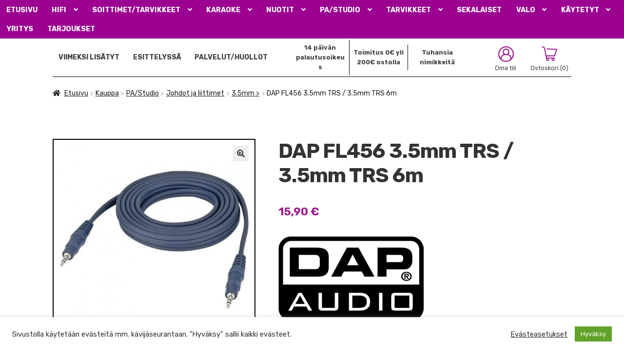

--- FILE ---
content_type: text/html; charset=UTF-8
request_url: https://www.soitinkulma.com/kauppa/pa-studio/johdot-ja-liittimet/3-5mm/dap-fl456-3-5mm-trs-3-5mm-trs-6m/
body_size: 38635
content:
<!doctype html>
<html lang="fi" prefix="og: https://ogp.me/ns#">
<head>
<meta charset="UTF-8">
<meta name="viewport" content="width=device-width, initial-scale=1">
<link rel="profile" href="http://gmpg.org/xfn/11">
<link rel="pingback" href="https://www.soitinkulma.com/xmlrpc.php">
<script>
function resursConsoleLog(message, logLevel = 'INFO') {
if (typeof rbFrontendData !== 'undefined') {
const currentLogLevel = rbFrontendData.logLevel;
if (currentLogLevel === 'DEBUG' || (currentLogLevel === 'INFO' && logLevel === 'INFO')) {
console.log(message);
}
}
}
</script>
<!-- Search Engine Optimization by Rank Math - https://rankmath.com/ -->
<title>DAP FL456 3.5mm TRS / 3.5mm TRS 6m - Soitinkulman verkkokauppa</title>
<meta name="description" content="-"/>
<meta name="robots" content="follow, index, max-snippet:-1, max-video-preview:-1, max-image-preview:large"/>
<link rel="canonical" href="https://www.soitinkulma.com/kauppa/pa-studio/johdot-ja-liittimet/3-5mm/dap-fl456-3-5mm-trs-3-5mm-trs-6m/" />
<meta property="og:locale" content="fi_FI" />
<meta property="og:type" content="product" />
<meta property="og:title" content="DAP FL456 3.5mm TRS / 3.5mm TRS 6m - Soitinkulman verkkokauppa" />
<meta property="og:description" content="-" />
<meta property="og:url" content="https://www.soitinkulma.com/kauppa/pa-studio/johdot-ja-liittimet/3-5mm/dap-fl456-3-5mm-trs-3-5mm-trs-6m/" />
<meta property="og:site_name" content="Soitinkulma" />
<meta property="og:updated_time" content="2025-08-31T12:39:24+03:00" />
<meta property="og:image" content="https://www.soitinkulma.com/wp-content/uploads/2021/02/76123b78-6562-11eb-8391-fa163e7cfb01.jpg" />
<meta property="og:image:secure_url" content="https://www.soitinkulma.com/wp-content/uploads/2021/02/76123b78-6562-11eb-8391-fa163e7cfb01.jpg" />
<meta property="og:image:width" content="600" />
<meta property="og:image:height" content="600" />
<meta property="og:image:alt" content="DAP FL456 3.5mm TRS / 3.5mm TRS 6m" />
<meta property="og:image:type" content="image/jpeg" />
<meta property="product:brand" content="DAP Audio" />
<meta property="product:price:amount" content="15.9" />
<meta property="product:price:currency" content="EUR" />
<meta name="twitter:card" content="summary_large_image" />
<meta name="twitter:title" content="DAP FL456 3.5mm TRS / 3.5mm TRS 6m - Soitinkulman verkkokauppa" />
<meta name="twitter:description" content="-" />
<meta name="twitter:image" content="https://www.soitinkulma.com/wp-content/uploads/2021/02/76123b78-6562-11eb-8391-fa163e7cfb01.jpg" />
<meta name="twitter:label1" content="Price" />
<meta name="twitter:data1" content="15,90&nbsp;&euro;" />
<meta name="twitter:label2" content="Availability" />
<meta name="twitter:data2" content="&lt;div class=&quot;alert alert-warning&quot;&gt;Tuotetta ei varastossa, &lt;a href=&quot;mailto:soitinkulma@soitinkulma.com?subject=Saatavuuskysely%20tuotteelle%20DAP%20FL456%203.5mm%20TRS%20%2F%203.5mm%20TRS%206m%20-%20FL456&quot;&gt;kysy saatavuus&lt;/a&gt;&lt;/div&gt;" />
<script type="application/ld+json" class="rank-math-schema">{"@context":"https://schema.org","@graph":[{"@type":"Organization","@id":"https://www.soitinkulma.com/#organization","name":"Soitinkulma","url":"https://www.soitinkulma.com","logo":{"@type":"ImageObject","@id":"https://www.soitinkulma.com/#logo","url":"https://www.soitinkulma.com/wp-content/uploads/2021/03/Soitinkulma_logo_musta-1-e1615898447656.png","contentUrl":"https://www.soitinkulma.com/wp-content/uploads/2021/03/Soitinkulma_logo_musta-1-e1615898447656.png","caption":"Soitinkulma","inLanguage":"fi","width":"417","height":"117"}},{"@type":"WebSite","@id":"https://www.soitinkulma.com/#website","url":"https://www.soitinkulma.com","name":"Soitinkulma","publisher":{"@id":"https://www.soitinkulma.com/#organization"},"inLanguage":"fi"},{"@type":"ImageObject","@id":"https://www.soitinkulma.com/wp-content/uploads/2021/02/76123b78-6562-11eb-8391-fa163e7cfb01.jpg","url":"https://www.soitinkulma.com/wp-content/uploads/2021/02/76123b78-6562-11eb-8391-fa163e7cfb01.jpg","width":"600","height":"600","inLanguage":"fi"},{"@type":"ItemPage","@id":"https://www.soitinkulma.com/kauppa/pa-studio/johdot-ja-liittimet/3-5mm/dap-fl456-3-5mm-trs-3-5mm-trs-6m/#webpage","url":"https://www.soitinkulma.com/kauppa/pa-studio/johdot-ja-liittimet/3-5mm/dap-fl456-3-5mm-trs-3-5mm-trs-6m/","name":"DAP FL456 3.5mm TRS / 3.5mm TRS 6m - Soitinkulman verkkokauppa","datePublished":"2021-02-16T12:41:40+02:00","dateModified":"2025-08-31T12:39:24+03:00","isPartOf":{"@id":"https://www.soitinkulma.com/#website"},"primaryImageOfPage":{"@id":"https://www.soitinkulma.com/wp-content/uploads/2021/02/76123b78-6562-11eb-8391-fa163e7cfb01.jpg"},"inLanguage":"fi"},{"@type":"Product","brand":{"@type":"Brand","name":"DAP Audio"},"name":"DAP FL456 3.5mm TRS / 3.5mm TRS 6m - Soitinkulman verkkokauppa","description":"-","sku":"FL456","category":"PA/Studio &gt; Johdot ja liittimet &gt; 3.5mm &gt;","mainEntityOfPage":{"@id":"https://www.soitinkulma.com/kauppa/pa-studio/johdot-ja-liittimet/3-5mm/dap-fl456-3-5mm-trs-3-5mm-trs-6m/#webpage"},"image":[{"@type":"ImageObject","url":"https://www.soitinkulma.com/wp-content/uploads/2021/02/76123b78-6562-11eb-8391-fa163e7cfb01.jpg","height":"600","width":"600"}],"offers":{"@type":"Offer","price":"15.90","priceCurrency":"EUR","priceValidUntil":"2027-12-31","availability":"http://schema.org/OutOfStock","itemCondition":"NewCondition","url":"https://www.soitinkulma.com/kauppa/pa-studio/johdot-ja-liittimet/3-5mm/dap-fl456-3-5mm-trs-3-5mm-trs-6m/","seller":{"@type":"Organization","@id":"https://www.soitinkulma.com/","name":"Soitinkulma","url":"https://www.soitinkulma.com","logo":"https://www.soitinkulma.com/wp-content/uploads/2021/03/Soitinkulma_logo_musta-1-e1615898447656.png"},"priceSpecification":{"price":"15.9","priceCurrency":"EUR","valueAddedTaxIncluded":"true"}},"@id":"https://www.soitinkulma.com/kauppa/pa-studio/johdot-ja-liittimet/3-5mm/dap-fl456-3-5mm-trs-3-5mm-trs-6m/#richSnippet"}]}</script>
<!-- /Rank Math WordPress SEO plugin -->
<link rel='dns-prefetch' href='//www.googletagmanager.com' />
<link rel='dns-prefetch' href='//fonts.googleapis.com' />
<link rel="alternate" type="application/rss+xml" title="Soitinkulma &raquo; syöte" href="https://www.soitinkulma.com/feed/" />
<link rel="alternate" type="application/rss+xml" title="Soitinkulma &raquo; kommenttien syöte" href="https://www.soitinkulma.com/comments/feed/" />
<link rel="alternate" type="application/rss+xml" title="Soitinkulma &raquo; DAP FL456 3.5mm TRS / 3.5mm TRS 6m kommenttien syöte" href="https://www.soitinkulma.com/kauppa/pa-studio/johdot-ja-liittimet/3-5mm/dap-fl456-3-5mm-trs-3-5mm-trs-6m/feed/" />
<link rel="alternate" title="oEmbed (JSON)" type="application/json+oembed" href="https://www.soitinkulma.com/wp-json/oembed/1.0/embed?url=https%3A%2F%2Fwww.soitinkulma.com%2Fkauppa%2Fpa-studio%2Fjohdot-ja-liittimet%2F3-5mm%2Fdap-fl456-3-5mm-trs-3-5mm-trs-6m%2F" />
<link rel="alternate" title="oEmbed (XML)" type="text/xml+oembed" href="https://www.soitinkulma.com/wp-json/oembed/1.0/embed?url=https%3A%2F%2Fwww.soitinkulma.com%2Fkauppa%2Fpa-studio%2Fjohdot-ja-liittimet%2F3-5mm%2Fdap-fl456-3-5mm-trs-3-5mm-trs-6m%2F&#038;format=xml" />
<style id='wp-img-auto-sizes-contain-inline-css'>
img:is([sizes=auto i],[sizes^="auto," i]){contain-intrinsic-size:3000px 1500px}
/*# sourceURL=wp-img-auto-sizes-contain-inline-css */
</style>
<!-- <link rel='stylesheet' id='font-awesome-css' href='https://www.soitinkulma.com/wp-content/plugins/brands-for-woocommerce/berocket/assets/css/font-awesome.min.css?ver=6.9' media='all' /> -->
<link rel="stylesheet" type="text/css" href="//www.soitinkulma.com/wp-content/cache/wpfc-minified/fqv5n3fe/4plp9.css" media="all"/>
<style id='font-awesome-inline-css'>
[data-font="FontAwesome"]:before {font-family: 'FontAwesome' !important;content: attr(data-icon) !important;speak: none !important;font-weight: normal !important;font-variant: normal !important;text-transform: none !important;line-height: 1 !important;font-style: normal !important;-webkit-font-smoothing: antialiased !important;-moz-osx-font-smoothing: grayscale !important;}
/*# sourceURL=font-awesome-inline-css */
</style>
<!-- <link rel='stylesheet' id='berocket_product_brand_style-css' href='https://www.soitinkulma.com/wp-content/plugins/brands-for-woocommerce/css/frontend.css?ver=3.8.6.4' media='all' /> -->
<!-- <link rel='stylesheet' id='woo-carrier-agents-blocks-style-css' href='https://www.soitinkulma.com/wp-content/plugins/woo-carrier-agents/assets/css/woo-carrier-agents.css?ver=2.1.1' media='all' /> -->
<!-- <link rel='stylesheet' id='berocket_aapf_widget-style-css' href='https://www.soitinkulma.com/wp-content/plugins/woocommerce-ajax-filters/assets/frontend/css/fullmain.min.css?ver=1.6.9.4' media='all' /> -->
<link rel="stylesheet" type="text/css" href="//www.soitinkulma.com/wp-content/cache/wpfc-minified/mnsq1zqr/4plp9.css" media="all"/>
<style id='wp-block-library-inline-css'>
:root{--wp-block-synced-color:#7a00df;--wp-block-synced-color--rgb:122,0,223;--wp-bound-block-color:var(--wp-block-synced-color);--wp-editor-canvas-background:#ddd;--wp-admin-theme-color:#007cba;--wp-admin-theme-color--rgb:0,124,186;--wp-admin-theme-color-darker-10:#006ba1;--wp-admin-theme-color-darker-10--rgb:0,107,160.5;--wp-admin-theme-color-darker-20:#005a87;--wp-admin-theme-color-darker-20--rgb:0,90,135;--wp-admin-border-width-focus:2px}@media (min-resolution:192dpi){:root{--wp-admin-border-width-focus:1.5px}}.wp-element-button{cursor:pointer}:root .has-very-light-gray-background-color{background-color:#eee}:root .has-very-dark-gray-background-color{background-color:#313131}:root .has-very-light-gray-color{color:#eee}:root .has-very-dark-gray-color{color:#313131}:root .has-vivid-green-cyan-to-vivid-cyan-blue-gradient-background{background:linear-gradient(135deg,#00d084,#0693e3)}:root .has-purple-crush-gradient-background{background:linear-gradient(135deg,#34e2e4,#4721fb 50%,#ab1dfe)}:root .has-hazy-dawn-gradient-background{background:linear-gradient(135deg,#faaca8,#dad0ec)}:root .has-subdued-olive-gradient-background{background:linear-gradient(135deg,#fafae1,#67a671)}:root .has-atomic-cream-gradient-background{background:linear-gradient(135deg,#fdd79a,#004a59)}:root .has-nightshade-gradient-background{background:linear-gradient(135deg,#330968,#31cdcf)}:root .has-midnight-gradient-background{background:linear-gradient(135deg,#020381,#2874fc)}:root{--wp--preset--font-size--normal:16px;--wp--preset--font-size--huge:42px}.has-regular-font-size{font-size:1em}.has-larger-font-size{font-size:2.625em}.has-normal-font-size{font-size:var(--wp--preset--font-size--normal)}.has-huge-font-size{font-size:var(--wp--preset--font-size--huge)}.has-text-align-center{text-align:center}.has-text-align-left{text-align:left}.has-text-align-right{text-align:right}.has-fit-text{white-space:nowrap!important}#end-resizable-editor-section{display:none}.aligncenter{clear:both}.items-justified-left{justify-content:flex-start}.items-justified-center{justify-content:center}.items-justified-right{justify-content:flex-end}.items-justified-space-between{justify-content:space-between}.screen-reader-text{border:0;clip-path:inset(50%);height:1px;margin:-1px;overflow:hidden;padding:0;position:absolute;width:1px;word-wrap:normal!important}.screen-reader-text:focus{background-color:#ddd;clip-path:none;color:#444;display:block;font-size:1em;height:auto;left:5px;line-height:normal;padding:15px 23px 14px;text-decoration:none;top:5px;width:auto;z-index:100000}html :where(.has-border-color){border-style:solid}html :where([style*=border-top-color]){border-top-style:solid}html :where([style*=border-right-color]){border-right-style:solid}html :where([style*=border-bottom-color]){border-bottom-style:solid}html :where([style*=border-left-color]){border-left-style:solid}html :where([style*=border-width]){border-style:solid}html :where([style*=border-top-width]){border-top-style:solid}html :where([style*=border-right-width]){border-right-style:solid}html :where([style*=border-bottom-width]){border-bottom-style:solid}html :where([style*=border-left-width]){border-left-style:solid}html :where(img[class*=wp-image-]){height:auto;max-width:100%}:where(figure){margin:0 0 1em}html :where(.is-position-sticky){--wp-admin--admin-bar--position-offset:var(--wp-admin--admin-bar--height,0px)}@media screen and (max-width:600px){html :where(.is-position-sticky){--wp-admin--admin-bar--position-offset:0px}}
/*# sourceURL=wp-block-library-inline-css */
</style><style id='wp-block-separator-inline-css'>
@charset "UTF-8";.wp-block-separator{border:none;border-top:2px solid}:root :where(.wp-block-separator.is-style-dots){height:auto;line-height:1;text-align:center}:root :where(.wp-block-separator.is-style-dots):before{color:currentColor;content:"···";font-family:serif;font-size:1.5em;letter-spacing:2em;padding-left:2em}.wp-block-separator.is-style-dots{background:none!important;border:none!important}
/*# sourceURL=https://www.soitinkulma.com/wp-includes/blocks/separator/style.min.css */
</style>
<style id='wp-block-separator-theme-inline-css'>
.wp-block-separator.has-css-opacity{opacity:.4}.wp-block-separator{border:none;border-bottom:2px solid;margin-left:auto;margin-right:auto}.wp-block-separator.has-alpha-channel-opacity{opacity:1}.wp-block-separator:not(.is-style-wide):not(.is-style-dots){width:100px}.wp-block-separator.has-background:not(.is-style-dots){border-bottom:none;height:1px}.wp-block-separator.has-background:not(.is-style-wide):not(.is-style-dots){height:2px}
/*# sourceURL=https://www.soitinkulma.com/wp-includes/blocks/separator/theme.min.css */
</style>
<!-- <link rel='stylesheet' id='wc-blocks-style-css' href='https://www.soitinkulma.com/wp-content/plugins/woocommerce/assets/client/blocks/wc-blocks.css?ver=wc-10.4.3' media='all' /> -->
<!-- <link rel='stylesheet' id='wc-blocks-style-all-products-css' href='https://www.soitinkulma.com/wp-content/plugins/woocommerce/assets/client/blocks/all-products.css?ver=wc-10.4.3' media='all' /> -->
<!-- <link rel='stylesheet' id='ywcas-blocks-style-frontend-css' href='https://www.soitinkulma.com/wp-content/plugins/yith-woocommerce-ajax-search-premium/assets/css/frontend.css?ver=2.20.0' media='all' /> -->
<link rel="stylesheet" type="text/css" href="//www.soitinkulma.com/wp-content/cache/wpfc-minified/dgkdrevl/4plp9.css" media="all"/>
<style id='global-styles-inline-css'>
:root{--wp--preset--aspect-ratio--square: 1;--wp--preset--aspect-ratio--4-3: 4/3;--wp--preset--aspect-ratio--3-4: 3/4;--wp--preset--aspect-ratio--3-2: 3/2;--wp--preset--aspect-ratio--2-3: 2/3;--wp--preset--aspect-ratio--16-9: 16/9;--wp--preset--aspect-ratio--9-16: 9/16;--wp--preset--color--black: #000000;--wp--preset--color--cyan-bluish-gray: #abb8c3;--wp--preset--color--white: #ffffff;--wp--preset--color--pale-pink: #f78da7;--wp--preset--color--vivid-red: #cf2e2e;--wp--preset--color--luminous-vivid-orange: #ff6900;--wp--preset--color--luminous-vivid-amber: #fcb900;--wp--preset--color--light-green-cyan: #7bdcb5;--wp--preset--color--vivid-green-cyan: #00d084;--wp--preset--color--pale-cyan-blue: #8ed1fc;--wp--preset--color--vivid-cyan-blue: #0693e3;--wp--preset--color--vivid-purple: #9b51e0;--wp--preset--gradient--vivid-cyan-blue-to-vivid-purple: linear-gradient(135deg,rgb(6,147,227) 0%,rgb(155,81,224) 100%);--wp--preset--gradient--light-green-cyan-to-vivid-green-cyan: linear-gradient(135deg,rgb(122,220,180) 0%,rgb(0,208,130) 100%);--wp--preset--gradient--luminous-vivid-amber-to-luminous-vivid-orange: linear-gradient(135deg,rgb(252,185,0) 0%,rgb(255,105,0) 100%);--wp--preset--gradient--luminous-vivid-orange-to-vivid-red: linear-gradient(135deg,rgb(255,105,0) 0%,rgb(207,46,46) 100%);--wp--preset--gradient--very-light-gray-to-cyan-bluish-gray: linear-gradient(135deg,rgb(238,238,238) 0%,rgb(169,184,195) 100%);--wp--preset--gradient--cool-to-warm-spectrum: linear-gradient(135deg,rgb(74,234,220) 0%,rgb(151,120,209) 20%,rgb(207,42,186) 40%,rgb(238,44,130) 60%,rgb(251,105,98) 80%,rgb(254,248,76) 100%);--wp--preset--gradient--blush-light-purple: linear-gradient(135deg,rgb(255,206,236) 0%,rgb(152,150,240) 100%);--wp--preset--gradient--blush-bordeaux: linear-gradient(135deg,rgb(254,205,165) 0%,rgb(254,45,45) 50%,rgb(107,0,62) 100%);--wp--preset--gradient--luminous-dusk: linear-gradient(135deg,rgb(255,203,112) 0%,rgb(199,81,192) 50%,rgb(65,88,208) 100%);--wp--preset--gradient--pale-ocean: linear-gradient(135deg,rgb(255,245,203) 0%,rgb(182,227,212) 50%,rgb(51,167,181) 100%);--wp--preset--gradient--electric-grass: linear-gradient(135deg,rgb(202,248,128) 0%,rgb(113,206,126) 100%);--wp--preset--gradient--midnight: linear-gradient(135deg,rgb(2,3,129) 0%,rgb(40,116,252) 100%);--wp--preset--font-size--small: 14px;--wp--preset--font-size--medium: 23px;--wp--preset--font-size--large: 26px;--wp--preset--font-size--x-large: 42px;--wp--preset--font-size--normal: 16px;--wp--preset--font-size--huge: 37px;--wp--preset--spacing--20: 0.44rem;--wp--preset--spacing--30: 0.67rem;--wp--preset--spacing--40: 1rem;--wp--preset--spacing--50: 1.5rem;--wp--preset--spacing--60: 2.25rem;--wp--preset--spacing--70: 3.38rem;--wp--preset--spacing--80: 5.06rem;--wp--preset--shadow--natural: 6px 6px 9px rgba(0, 0, 0, 0.2);--wp--preset--shadow--deep: 12px 12px 50px rgba(0, 0, 0, 0.4);--wp--preset--shadow--sharp: 6px 6px 0px rgba(0, 0, 0, 0.2);--wp--preset--shadow--outlined: 6px 6px 0px -3px rgb(255, 255, 255), 6px 6px rgb(0, 0, 0);--wp--preset--shadow--crisp: 6px 6px 0px rgb(0, 0, 0);}:root :where(.is-layout-flow) > :first-child{margin-block-start: 0;}:root :where(.is-layout-flow) > :last-child{margin-block-end: 0;}:root :where(.is-layout-flow) > *{margin-block-start: 24px;margin-block-end: 0;}:root :where(.is-layout-constrained) > :first-child{margin-block-start: 0;}:root :where(.is-layout-constrained) > :last-child{margin-block-end: 0;}:root :where(.is-layout-constrained) > *{margin-block-start: 24px;margin-block-end: 0;}:root :where(.is-layout-flex){gap: 24px;}:root :where(.is-layout-grid){gap: 24px;}body .is-layout-flex{display: flex;}.is-layout-flex{flex-wrap: wrap;align-items: center;}.is-layout-flex > :is(*, div){margin: 0;}body .is-layout-grid{display: grid;}.is-layout-grid > :is(*, div){margin: 0;}.has-black-color{color: var(--wp--preset--color--black) !important;}.has-cyan-bluish-gray-color{color: var(--wp--preset--color--cyan-bluish-gray) !important;}.has-white-color{color: var(--wp--preset--color--white) !important;}.has-pale-pink-color{color: var(--wp--preset--color--pale-pink) !important;}.has-vivid-red-color{color: var(--wp--preset--color--vivid-red) !important;}.has-luminous-vivid-orange-color{color: var(--wp--preset--color--luminous-vivid-orange) !important;}.has-luminous-vivid-amber-color{color: var(--wp--preset--color--luminous-vivid-amber) !important;}.has-light-green-cyan-color{color: var(--wp--preset--color--light-green-cyan) !important;}.has-vivid-green-cyan-color{color: var(--wp--preset--color--vivid-green-cyan) !important;}.has-pale-cyan-blue-color{color: var(--wp--preset--color--pale-cyan-blue) !important;}.has-vivid-cyan-blue-color{color: var(--wp--preset--color--vivid-cyan-blue) !important;}.has-vivid-purple-color{color: var(--wp--preset--color--vivid-purple) !important;}.has-black-background-color{background-color: var(--wp--preset--color--black) !important;}.has-cyan-bluish-gray-background-color{background-color: var(--wp--preset--color--cyan-bluish-gray) !important;}.has-white-background-color{background-color: var(--wp--preset--color--white) !important;}.has-pale-pink-background-color{background-color: var(--wp--preset--color--pale-pink) !important;}.has-vivid-red-background-color{background-color: var(--wp--preset--color--vivid-red) !important;}.has-luminous-vivid-orange-background-color{background-color: var(--wp--preset--color--luminous-vivid-orange) !important;}.has-luminous-vivid-amber-background-color{background-color: var(--wp--preset--color--luminous-vivid-amber) !important;}.has-light-green-cyan-background-color{background-color: var(--wp--preset--color--light-green-cyan) !important;}.has-vivid-green-cyan-background-color{background-color: var(--wp--preset--color--vivid-green-cyan) !important;}.has-pale-cyan-blue-background-color{background-color: var(--wp--preset--color--pale-cyan-blue) !important;}.has-vivid-cyan-blue-background-color{background-color: var(--wp--preset--color--vivid-cyan-blue) !important;}.has-vivid-purple-background-color{background-color: var(--wp--preset--color--vivid-purple) !important;}.has-black-border-color{border-color: var(--wp--preset--color--black) !important;}.has-cyan-bluish-gray-border-color{border-color: var(--wp--preset--color--cyan-bluish-gray) !important;}.has-white-border-color{border-color: var(--wp--preset--color--white) !important;}.has-pale-pink-border-color{border-color: var(--wp--preset--color--pale-pink) !important;}.has-vivid-red-border-color{border-color: var(--wp--preset--color--vivid-red) !important;}.has-luminous-vivid-orange-border-color{border-color: var(--wp--preset--color--luminous-vivid-orange) !important;}.has-luminous-vivid-amber-border-color{border-color: var(--wp--preset--color--luminous-vivid-amber) !important;}.has-light-green-cyan-border-color{border-color: var(--wp--preset--color--light-green-cyan) !important;}.has-vivid-green-cyan-border-color{border-color: var(--wp--preset--color--vivid-green-cyan) !important;}.has-pale-cyan-blue-border-color{border-color: var(--wp--preset--color--pale-cyan-blue) !important;}.has-vivid-cyan-blue-border-color{border-color: var(--wp--preset--color--vivid-cyan-blue) !important;}.has-vivid-purple-border-color{border-color: var(--wp--preset--color--vivid-purple) !important;}.has-vivid-cyan-blue-to-vivid-purple-gradient-background{background: var(--wp--preset--gradient--vivid-cyan-blue-to-vivid-purple) !important;}.has-light-green-cyan-to-vivid-green-cyan-gradient-background{background: var(--wp--preset--gradient--light-green-cyan-to-vivid-green-cyan) !important;}.has-luminous-vivid-amber-to-luminous-vivid-orange-gradient-background{background: var(--wp--preset--gradient--luminous-vivid-amber-to-luminous-vivid-orange) !important;}.has-luminous-vivid-orange-to-vivid-red-gradient-background{background: var(--wp--preset--gradient--luminous-vivid-orange-to-vivid-red) !important;}.has-very-light-gray-to-cyan-bluish-gray-gradient-background{background: var(--wp--preset--gradient--very-light-gray-to-cyan-bluish-gray) !important;}.has-cool-to-warm-spectrum-gradient-background{background: var(--wp--preset--gradient--cool-to-warm-spectrum) !important;}.has-blush-light-purple-gradient-background{background: var(--wp--preset--gradient--blush-light-purple) !important;}.has-blush-bordeaux-gradient-background{background: var(--wp--preset--gradient--blush-bordeaux) !important;}.has-luminous-dusk-gradient-background{background: var(--wp--preset--gradient--luminous-dusk) !important;}.has-pale-ocean-gradient-background{background: var(--wp--preset--gradient--pale-ocean) !important;}.has-electric-grass-gradient-background{background: var(--wp--preset--gradient--electric-grass) !important;}.has-midnight-gradient-background{background: var(--wp--preset--gradient--midnight) !important;}.has-small-font-size{font-size: var(--wp--preset--font-size--small) !important;}.has-medium-font-size{font-size: var(--wp--preset--font-size--medium) !important;}.has-large-font-size{font-size: var(--wp--preset--font-size--large) !important;}.has-x-large-font-size{font-size: var(--wp--preset--font-size--x-large) !important;}
/*# sourceURL=global-styles-inline-css */
</style>
<style id='classic-theme-styles-inline-css'>
/*! This file is auto-generated */
.wp-block-button__link{color:#fff;background-color:#32373c;border-radius:9999px;box-shadow:none;text-decoration:none;padding:calc(.667em + 2px) calc(1.333em + 2px);font-size:1.125em}.wp-block-file__button{background:#32373c;color:#fff;text-decoration:none}
/*# sourceURL=/wp-includes/css/classic-themes.min.css */
</style>
<!-- <link rel='stylesheet' id='storefront-gutenberg-blocks-css' href='https://www.soitinkulma.com/wp-content/themes/storefront/assets/css/base/gutenberg-blocks.css?ver=4.6.2' media='all' /> -->
<link rel="stylesheet" type="text/css" href="//www.soitinkulma.com/wp-content/cache/wpfc-minified/5izqllo/4plp9.css" media="all"/>
<style id='storefront-gutenberg-blocks-inline-css'>
.wp-block-button__link:not(.has-text-color) {
color: #333333;
}
.wp-block-button__link:not(.has-text-color):hover,
.wp-block-button__link:not(.has-text-color):focus,
.wp-block-button__link:not(.has-text-color):active {
color: #333333;
}
.wp-block-button__link:not(.has-background) {
background-color: #eeeeee;
}
.wp-block-button__link:not(.has-background):hover,
.wp-block-button__link:not(.has-background):focus,
.wp-block-button__link:not(.has-background):active {
border-color: #d5d5d5;
background-color: #d5d5d5;
}
.wc-block-grid__products .wc-block-grid__product .wp-block-button__link {
background-color: #eeeeee;
border-color: #eeeeee;
color: #333333;
}
.wp-block-quote footer,
.wp-block-quote cite,
.wp-block-quote__citation {
color: #1c1c1c;
}
.wp-block-pullquote cite,
.wp-block-pullquote footer,
.wp-block-pullquote__citation {
color: #1c1c1c;
}
.wp-block-image figcaption {
color: #1c1c1c;
}
.wp-block-separator.is-style-dots::before {
color: #333333;
}
.wp-block-file a.wp-block-file__button {
color: #333333;
background-color: #eeeeee;
border-color: #eeeeee;
}
.wp-block-file a.wp-block-file__button:hover,
.wp-block-file a.wp-block-file__button:focus,
.wp-block-file a.wp-block-file__button:active {
color: #333333;
background-color: #d5d5d5;
}
.wp-block-code,
.wp-block-preformatted pre {
color: #1c1c1c;
}
.wp-block-table:not( .has-background ):not( .is-style-stripes ) tbody tr:nth-child(2n) td {
background-color: #fdfdfd;
}
.wp-block-cover .wp-block-cover__inner-container h1:not(.has-text-color),
.wp-block-cover .wp-block-cover__inner-container h2:not(.has-text-color),
.wp-block-cover .wp-block-cover__inner-container h3:not(.has-text-color),
.wp-block-cover .wp-block-cover__inner-container h4:not(.has-text-color),
.wp-block-cover .wp-block-cover__inner-container h5:not(.has-text-color),
.wp-block-cover .wp-block-cover__inner-container h6:not(.has-text-color) {
color: #000000;
}
div.wc-block-components-price-slider__range-input-progress,
.rtl .wc-block-components-price-slider__range-input-progress {
--range-color: #96588a;
}
/* Target only IE11 */
@media all and (-ms-high-contrast: none), (-ms-high-contrast: active) {
.wc-block-components-price-slider__range-input-progress {
background: #96588a;
}
}
.wc-block-components-button:not(.is-link) {
background-color: #333333;
color: #ffffff;
}
.wc-block-components-button:not(.is-link):hover,
.wc-block-components-button:not(.is-link):focus,
.wc-block-components-button:not(.is-link):active {
background-color: #1a1a1a;
color: #ffffff;
}
.wc-block-components-button:not(.is-link):disabled {
background-color: #333333;
color: #ffffff;
}
.wc-block-cart__submit-container {
background-color: #ffffff;
}
.wc-block-cart__submit-container::before {
color: rgba(220,220,220,0.5);
}
.wc-block-components-order-summary-item__quantity {
background-color: #ffffff;
border-color: #1c1c1c;
box-shadow: 0 0 0 2px #ffffff;
color: #1c1c1c;
}
/*# sourceURL=storefront-gutenberg-blocks-inline-css */
</style>
<!-- <link rel='stylesheet' id='cr-frontend-css-css' href='https://www.soitinkulma.com/wp-content/plugins/customer-reviews-woocommerce/css/frontend.css?ver=5.96.0' media='all' /> -->
<!-- <link rel='stylesheet' id='cookie-law-info-css' href='https://www.soitinkulma.com/wp-content/plugins/cookie-law-info/legacy/public/css/cookie-law-info-public.css?ver=3.3.9.1' media='all' /> -->
<!-- <link rel='stylesheet' id='cookie-law-info-gdpr-css' href='https://www.soitinkulma.com/wp-content/plugins/cookie-law-info/legacy/public/css/cookie-law-info-gdpr.css?ver=3.3.9.1' media='all' /> -->
<!-- <link rel='stylesheet' id='photoswipe-css' href='https://www.soitinkulma.com/wp-content/plugins/woocommerce/assets/css/photoswipe/photoswipe.min.css?ver=10.4.3' media='all' /> -->
<!-- <link rel='stylesheet' id='photoswipe-default-skin-css' href='https://www.soitinkulma.com/wp-content/plugins/woocommerce/assets/css/photoswipe/default-skin/default-skin.min.css?ver=10.4.3' media='all' /> -->
<link rel="stylesheet" type="text/css" href="//www.soitinkulma.com/wp-content/cache/wpfc-minified/fh0jf1vf/4plwd.css" media="all"/>
<style id='woocommerce-inline-inline-css'>
.woocommerce form .form-row .required { visibility: visible; }
/*# sourceURL=woocommerce-inline-inline-css */
</style>
<style id='rb-costlist-css-inline-css'>
/**
* Copyright © Resurs Bank AB. All rights reserved.
* See LICENSE for license details.
*/
.rb-ps-cl {
border: 1px solid #abb6c2;
border-radius: 5px;
color: #343a40;
font-size: 14px;
font-family: 'Montserrat', Helvetica, Arial, sans-serif;
line-height: 21px;
overflow-wrap: break-word;
background-color: white;
padding: 10px;
}
/** Expander */
.rb-ps-cl-expander {
cursor: pointer;
display: flex;
font-size: 24px;
font-weight: 700;
font-family: 'Montserrat', Helvetica, Arial, sans-serif;
color: rgba(30, 83, 206, 0.8);
}
.rb-ps-cl-expander-icon {
margin-left: auto;
}
.rb-ps-cl-expander-icon {
transform: rotate(90deg);
/*transition: transform 0.4s ease;*/
}
.rb-ps-cl.expanded .rb-ps-cl-expander-icon {
transform: rotate(-90deg);
}
.rb-ps-cl-content {
overflow: hidden;
/*transition: max-height 0.4s ease;*/
max-height: 0;
}
.rb-ps-cl.expanded .rb-ps-cl-content {
max-height: 100%;
}
/** Content */
.rb-ps-cl-info {
font-size: 12px;
color: #5e6974;
}
.rb-ps-cl-title {
font-weight: 700;
}
.rb-ps-cl-bold {
font-weight: 700;
}
.rb-ps-cl-row-wrapper {
display:none;
}
.rb-ps-cl-row-wrapper.expanded {
display: block;
}
.rb-ps-cl-row {
box-sizing: border-box;
display: flex;
justify-content: space-between;
align-items: center;
padding: 0;
}
.rb-ps-cl-row p {
margin: 0;
}
.rb-ps-cl-row.rb-ps-cl-title p:first-child {
text-align: left;
}
.rb-ps-cl-row.rb-ps-cl-title p:last-child {
text-align: right;
}
.rb-ps-cl-section {
padding:0.8em 0.5em;
}
.rb-ps-cl-section.expanded {
border:0.2em solid rgba(0, 155, 145, 0.8);
border-radius: 0.5em;
}
.rb-ps-cl-section:not(.expanded) {
cursor: pointer;
}
.rb-ps-cl-section:not(:first-child) {
border-top: 1px solid #ccc;
}
.rb-ps-cl-section:first-child {
padding-top:calc(0.8em + 2px);
}
.rb-ps-cl-section.expanded:not(:first-child) {
border-top:0.2em solid rgba(0, 155, 145, 0.8);
}
.rb-ps-cl-section.expanded + .rb-ps-cl-section {
border:none;
}
/*# sourceURL=rb-costlist-css-inline-css */
</style>
<style id='rb-pp-styles-inline-css'>
/**
* Copyright © Resurs Bank AB. All rights reserved.
* See LICENSE for license details.
*/ .rb-pp {
font-family: 'ResursSans-Regular', Arial, sans-serif;
text-decoration: none;
margin-top: 25px;
position: relative;
} /** Read More Link */
.rb-pp .rb-rm {
margin-left: auto;
} /* Content area. */
.rb-pp-content {
z-index: 997;
} /* Logo */
.rb-pp-logo-container {
margin-left: 5px;
} .rb-pp-logo-container svg {
height: 1em;
width: auto;
} /* Error message. */
.rb-pp-error {
color: #d00;
padding-bottom: 1em;
padding-top: 1em;
margin-top: 1em;
text-align:center;
border: 0.2em solid #d00;
border-radius: 0.5em;
} /* Info text. */
.rb-pp-info {
margin-bottom: 7px;
display: flex;
background-color: #e4fdf7;
padding: 15px;
} /* Cost calculation. */
.rb-pp-starting-at {
margin-bottom: 7px;
} .rb-pp-cost-row {
margin-bottom: 0.2em;
opacity: 0.5;
} .rb-pp-total-cost {
margin-bottom: 7px;
opacity: 0.5;
} /* AJAX loader overlay. */
.rb-pp-overlay {
background-color: #fff;
opacity: 0.8;
position: absolute;
z-index: 998;
width: 100%;
height: 100%;
} /* AJAX loader. */
.rb-pp-loader {
position: absolute;
z-index: 999;
margin: 25px 0 0 90px;
} /* Spinning animation for AJAX loader. */
.rb-pp-spinner {
width: 40px;
height: 40px;
position: relative;
} .rb-pp-circular {
animation: rotate 2s linear infinite;
height: 100%;
transform-origin: center center;
width: 100%;
position: absolute;
top: 0;
bottom: 0;
left: 0;
right: 0;
margin: auto;
} .rb-pp-path {
stroke-dasharray: 1, 200;
stroke-dashoffset: 0;
animation: dash 1.5s ease-in-out infinite, color 6s ease-in-out infinite;
stroke-linecap: round;
stroke: #3498db;
stroke-width: 6px;
} @keyframes rotate {
100% {
transform: rotate(360deg);
}
} @keyframes dash {
0% {
stroke-dasharray: 1, 200;
stroke-dashoffset: 0;
}
50% {
stroke-dasharray: 89, 200;
stroke-dashoffset: -35px;
}
100% {
stroke-dasharray: 89, 200;
stroke-dashoffset: -124px;
}
} @keyframes color {
100%, 0% {
stroke: #3498db;
}
40% {
stroke: #3498db;
}
66% {
stroke: #3498db;
}
80%, 90% {
stroke: #3498db;
}
}
/*# sourceURL=rb-pp-styles-inline-css */
</style>
<style id='rb-pp-css-extra-inline-css'>
.rb-usp {
display: block;
background-color: rgba(0, 155, 145, 0.8);
border-radius: 4px;
padding: 10px;
color: #fff;
margin: 0 0 15px 0;
}
.rb-ps-cl-container {
margin-bottom: 10px;
}
/*# sourceURL=rb-pp-css-extra-inline-css */
</style>
<style id='rb-read-more-style-inline-css'>
/**
* Copyright © Resurs Bank AB. All rights reserved.
* See LICENSE for license details.
*/ .rb-rm-link div {
font-family: 'ResursSans-Regular', Arial, sans-serif;
cursor: pointer;
text-decoration: underline;
} .rb-rm-background {
z-index: 999;
position: fixed;
left: 0;
top: 0;
width: 100%;
height: 100%;
background-color: #000;
opacity: 0.7;
} .rb-rm-iframe-container {
display: flex;
justify-content: center;
z-index: 999999;
position: fixed;
left: 50%;
top: 50%;
width: 100%;
max-width: 95vw;
max-height: 90vh;
transform: translate(-50%, -50%);
} .rb-rm-iframe {
width: 95vw;
height: 90vh;
border: 0;
-moz-border-radius: 2%;
-webkit-border-radius: 2%;
border-radius: 2%;
overflow: hidden;
} .rb-rm-close {
cursor: pointer;
position: absolute;
top: 0;
right: 20px;
font-size: 24px;
z-index: 10;
padding: 5px;
color: #dc0c0c;
}
/*# sourceURL=rb-read-more-style-inline-css */
</style>
<!-- <link rel='stylesheet' id='verifonepayment-styles_f-css' href='https://www.soitinkulma.com/wp-content/plugins/verifone-bluecommerce-for-woocommerce/assets/css/verifonepayment-styles_f.css?ver=2.1.3' media='all' /> -->
<!-- <link rel='stylesheet' id='bootstrap-4-css' href='https://www.soitinkulma.com/wp-content/themes/storefront-child/bootstrap-4.6.0-dist/css/bootstrap-custom.css?ver=20210408' media='all' /> -->
<link rel="stylesheet" type="text/css" href="//www.soitinkulma.com/wp-content/cache/wpfc-minified/kbs0j4kh/5qbb0.css" media="all"/>
<link rel='stylesheet' id='google-fonts-css' href='//fonts.googleapis.com/css2?family=Rubik%3Aital%2Cwght%400%2C400%3B0%2C500%3B0%2C700%3B0%2C900%3B1%2C400%3B1%2C700%3B1%2C900&#038;display=swap&#038;ver=6.9' media='all' />
<!-- <link rel='stylesheet' id='storefront-style-css' href='https://www.soitinkulma.com/wp-content/themes/storefront/style.css?ver=4.6.2' media='all' /> -->
<link rel="stylesheet" type="text/css" href="//www.soitinkulma.com/wp-content/cache/wpfc-minified/eh4x2lcw/4plp9.css" media="all"/>
<style id='storefront-style-inline-css'>
.main-navigation ul li a,
.site-title a,
ul.menu li a,
.site-branding h1 a,
button.menu-toggle,
button.menu-toggle:hover,
.handheld-navigation .dropdown-toggle {
color: #333333;
}
button.menu-toggle,
button.menu-toggle:hover {
border-color: #333333;
}
.main-navigation ul li a:hover,
.main-navigation ul li:hover > a,
.site-title a:hover,
.site-header ul.menu li.current-menu-item > a {
color: #747474;
}
table:not( .has-background ) th {
background-color: #f8f8f8;
}
table:not( .has-background ) tbody td {
background-color: #fdfdfd;
}
table:not( .has-background ) tbody tr:nth-child(2n) td,
fieldset,
fieldset legend {
background-color: #fbfbfb;
}
.site-header,
.secondary-navigation ul ul,
.main-navigation ul.menu > li.menu-item-has-children:after,
.secondary-navigation ul.menu ul,
.storefront-handheld-footer-bar,
.storefront-handheld-footer-bar ul li > a,
.storefront-handheld-footer-bar ul li.search .site-search,
button.menu-toggle,
button.menu-toggle:hover {
background-color: #ffffff;
}
p.site-description,
.site-header,
.storefront-handheld-footer-bar {
color: #404040;
}
button.menu-toggle:after,
button.menu-toggle:before,
button.menu-toggle span:before {
background-color: #333333;
}
h1, h2, h3, h4, h5, h6, .wc-block-grid__product-title {
color: #333333;
}
.widget h1 {
border-bottom-color: #333333;
}
body,
.secondary-navigation a {
color: #1c1c1c;
}
.widget-area .widget a,
.hentry .entry-header .posted-on a,
.hentry .entry-header .post-author a,
.hentry .entry-header .post-comments a,
.hentry .entry-header .byline a {
color: #212121;
}
a {
color: #96588a;
}
a:focus,
button:focus,
.button.alt:focus,
input:focus,
textarea:focus,
input[type="button"]:focus,
input[type="reset"]:focus,
input[type="submit"]:focus,
input[type="email"]:focus,
input[type="tel"]:focus,
input[type="url"]:focus,
input[type="password"]:focus,
input[type="search"]:focus {
outline-color: #96588a;
}
button, input[type="button"], input[type="reset"], input[type="submit"], .button, .widget a.button {
background-color: #eeeeee;
border-color: #eeeeee;
color: #333333;
}
button:hover, input[type="button"]:hover, input[type="reset"]:hover, input[type="submit"]:hover, .button:hover, .widget a.button:hover {
background-color: #d5d5d5;
border-color: #d5d5d5;
color: #333333;
}
button.alt, input[type="button"].alt, input[type="reset"].alt, input[type="submit"].alt, .button.alt, .widget-area .widget a.button.alt {
background-color: #333333;
border-color: #333333;
color: #ffffff;
}
button.alt:hover, input[type="button"].alt:hover, input[type="reset"].alt:hover, input[type="submit"].alt:hover, .button.alt:hover, .widget-area .widget a.button.alt:hover {
background-color: #1a1a1a;
border-color: #1a1a1a;
color: #ffffff;
}
.pagination .page-numbers li .page-numbers.current {
background-color: #e6e6e6;
color: #121212;
}
#comments .comment-list .comment-content .comment-text {
background-color: #f8f8f8;
}
.site-footer {
background-color: #ffffff;
color: #1c1c1c;
}
.site-footer a:not(.button):not(.components-button) {
color: #333333;
}
.site-footer .storefront-handheld-footer-bar a:not(.button):not(.components-button) {
color: #333333;
}
.site-footer h1, .site-footer h2, .site-footer h3, .site-footer h4, .site-footer h5, .site-footer h6, .site-footer .widget .widget-title, .site-footer .widget .widgettitle {
color: #333333;
}
.page-template-template-homepage.has-post-thumbnail .type-page.has-post-thumbnail .entry-title {
color: #000000;
}
.page-template-template-homepage.has-post-thumbnail .type-page.has-post-thumbnail .entry-content {
color: #000000;
}
@media screen and ( min-width: 768px ) {
.secondary-navigation ul.menu a:hover {
color: #595959;
}
.secondary-navigation ul.menu a {
color: #404040;
}
.main-navigation ul.menu ul.sub-menu,
.main-navigation ul.nav-menu ul.children {
background-color: #f0f0f0;
}
.site-header {
border-bottom-color: #f0f0f0;
}
}
/*# sourceURL=storefront-style-inline-css */
</style>
<!-- <link rel='stylesheet' id='storefront-icons-css' href='https://www.soitinkulma.com/wp-content/themes/storefront/assets/css/base/icons.css?ver=4.6.2' media='all' /> -->
<link rel="stylesheet" type="text/css" href="//www.soitinkulma.com/wp-content/cache/wpfc-minified/6mxdxjkc/4plp9.css" media="all"/>
<link rel='stylesheet' id='storefront-fonts-css' href='https://fonts.googleapis.com/css?family=Source+Sans+Pro%3A400%2C300%2C300italic%2C400italic%2C600%2C700%2C900&#038;subset=latin%2Clatin-ext&#038;ver=4.6.2' media='all' />
<!-- <link rel='stylesheet' id='storefront-woocommerce-style-css' href='https://www.soitinkulma.com/wp-content/themes/storefront/assets/css/woocommerce/woocommerce.css?ver=4.6.2' media='all' /> -->
<link rel="stylesheet" type="text/css" href="//www.soitinkulma.com/wp-content/cache/wpfc-minified/8694954t/4plp9.css" media="all"/>
<style id='storefront-woocommerce-style-inline-css'>
@font-face {
font-family: star;
src: url(https://www.soitinkulma.com/wp-content/plugins/woocommerce/assets/fonts/star.eot);
src:
url(https://www.soitinkulma.com/wp-content/plugins/woocommerce/assets/fonts/star.eot?#iefix) format("embedded-opentype"),
url(https://www.soitinkulma.com/wp-content/plugins/woocommerce/assets/fonts/star.woff) format("woff"),
url(https://www.soitinkulma.com/wp-content/plugins/woocommerce/assets/fonts/star.ttf) format("truetype"),
url(https://www.soitinkulma.com/wp-content/plugins/woocommerce/assets/fonts/star.svg#star) format("svg");
font-weight: 400;
font-style: normal;
}
@font-face {
font-family: WooCommerce;
src: url(https://www.soitinkulma.com/wp-content/plugins/woocommerce/assets/fonts/WooCommerce.eot);
src:
url(https://www.soitinkulma.com/wp-content/plugins/woocommerce/assets/fonts/WooCommerce.eot?#iefix) format("embedded-opentype"),
url(https://www.soitinkulma.com/wp-content/plugins/woocommerce/assets/fonts/WooCommerce.woff) format("woff"),
url(https://www.soitinkulma.com/wp-content/plugins/woocommerce/assets/fonts/WooCommerce.ttf) format("truetype"),
url(https://www.soitinkulma.com/wp-content/plugins/woocommerce/assets/fonts/WooCommerce.svg#WooCommerce) format("svg");
font-weight: 400;
font-style: normal;
}
a.cart-contents,
.site-header-cart .widget_shopping_cart a {
color: #333333;
}
a.cart-contents:hover,
.site-header-cart .widget_shopping_cart a:hover,
.site-header-cart:hover > li > a {
color: #747474;
}
table.cart td.product-remove,
table.cart td.actions {
border-top-color: #ffffff;
}
.storefront-handheld-footer-bar ul li.cart .count {
background-color: #333333;
color: #ffffff;
border-color: #ffffff;
}
.woocommerce-tabs ul.tabs li.active a,
ul.products li.product .price,
.onsale,
.wc-block-grid__product-onsale,
.widget_search form:before,
.widget_product_search form:before {
color: #1c1c1c;
}
.woocommerce-breadcrumb a,
a.woocommerce-review-link,
.product_meta a {
color: #212121;
}
.wc-block-grid__product-onsale,
.onsale {
border-color: #1c1c1c;
}
.star-rating span:before,
.quantity .plus, .quantity .minus,
p.stars a:hover:after,
p.stars a:after,
.star-rating span:before,
#payment .payment_methods li input[type=radio]:first-child:checked+label:before {
color: #96588a;
}
.widget_price_filter .ui-slider .ui-slider-range,
.widget_price_filter .ui-slider .ui-slider-handle {
background-color: #96588a;
}
.order_details {
background-color: #f8f8f8;
}
.order_details > li {
border-bottom: 1px dotted #e3e3e3;
}
.order_details:before,
.order_details:after {
background: -webkit-linear-gradient(transparent 0,transparent 0),-webkit-linear-gradient(135deg,#f8f8f8 33.33%,transparent 33.33%),-webkit-linear-gradient(45deg,#f8f8f8 33.33%,transparent 33.33%)
}
#order_review {
background-color: #ffffff;
}
#payment .payment_methods > li .payment_box,
#payment .place-order {
background-color: #fafafa;
}
#payment .payment_methods > li:not(.woocommerce-notice) {
background-color: #f5f5f5;
}
#payment .payment_methods > li:not(.woocommerce-notice):hover {
background-color: #f0f0f0;
}
.woocommerce-pagination .page-numbers li .page-numbers.current {
background-color: #e6e6e6;
color: #121212;
}
.wc-block-grid__product-onsale,
.onsale,
.woocommerce-pagination .page-numbers li .page-numbers:not(.current) {
color: #1c1c1c;
}
p.stars a:before,
p.stars a:hover~a:before,
p.stars.selected a.active~a:before {
color: #1c1c1c;
}
p.stars.selected a.active:before,
p.stars:hover a:before,
p.stars.selected a:not(.active):before,
p.stars.selected a.active:before {
color: #96588a;
}
.single-product div.product .woocommerce-product-gallery .woocommerce-product-gallery__trigger {
background-color: #eeeeee;
color: #333333;
}
.single-product div.product .woocommerce-product-gallery .woocommerce-product-gallery__trigger:hover {
background-color: #d5d5d5;
border-color: #d5d5d5;
color: #333333;
}
.button.added_to_cart:focus,
.button.wc-forward:focus {
outline-color: #96588a;
}
.added_to_cart,
.site-header-cart .widget_shopping_cart a.button,
.wc-block-grid__products .wc-block-grid__product .wp-block-button__link {
background-color: #eeeeee;
border-color: #eeeeee;
color: #333333;
}
.added_to_cart:hover,
.site-header-cart .widget_shopping_cart a.button:hover,
.wc-block-grid__products .wc-block-grid__product .wp-block-button__link:hover {
background-color: #d5d5d5;
border-color: #d5d5d5;
color: #333333;
}
.added_to_cart.alt, .added_to_cart, .widget a.button.checkout {
background-color: #333333;
border-color: #333333;
color: #ffffff;
}
.added_to_cart.alt:hover, .added_to_cart:hover, .widget a.button.checkout:hover {
background-color: #1a1a1a;
border-color: #1a1a1a;
color: #ffffff;
}
.button.loading {
color: #eeeeee;
}
.button.loading:hover {
background-color: #eeeeee;
}
.button.loading:after {
color: #333333;
}
@media screen and ( min-width: 768px ) {
.site-header-cart .widget_shopping_cart,
.site-header .product_list_widget li .quantity {
color: #404040;
}
.site-header-cart .widget_shopping_cart .buttons,
.site-header-cart .widget_shopping_cart .total {
background-color: #f5f5f5;
}
.site-header-cart .widget_shopping_cart {
background-color: #f0f0f0;
}
}
.storefront-product-pagination a {
color: #1c1c1c;
background-color: #ffffff;
}
.storefront-sticky-add-to-cart {
color: #1c1c1c;
background-color: #ffffff;
}
.storefront-sticky-add-to-cart a:not(.button) {
color: #333333;
}
/*# sourceURL=storefront-woocommerce-style-inline-css */
</style>
<!-- <link rel='stylesheet' id='storefront-child-style-css' href='https://www.soitinkulma.com/wp-content/themes/storefront-child/style.css?ver=20250117-1' media='all' /> -->
<!-- <link rel='stylesheet' id='storefront-woocommerce-brands-style-css' href='https://www.soitinkulma.com/wp-content/themes/storefront/assets/css/woocommerce/extensions/brands.css?ver=4.6.2' media='all' /> -->
<link rel="stylesheet" type="text/css" href="//www.soitinkulma.com/wp-content/cache/wpfc-minified/1niivz69/4plp9.css" media="all"/>
<script id="woocommerce-google-analytics-integration-gtag-js-after">
/* Google Analytics for WooCommerce (gtag.js) */
window.dataLayer = window.dataLayer || [];
function gtag(){dataLayer.push(arguments);}
// Set up default consent state.
for ( const mode of [{"analytics_storage":"denied","ad_storage":"denied","ad_user_data":"denied","ad_personalization":"denied","region":["AT","BE","BG","HR","CY","CZ","DK","EE","FI","FR","DE","GR","HU","IS","IE","IT","LV","LI","LT","LU","MT","NL","NO","PL","PT","RO","SK","SI","ES","SE","GB","CH"]}] || [] ) {
gtag( "consent", "default", { "wait_for_update": 500, ...mode } );
}
gtag("js", new Date());
gtag("set", "developer_id.dOGY3NW", true);
gtag("config", "G-KFFRZW93JD", {"track_404":true,"allow_google_signals":false,"logged_in":false,"linker":{"domains":[],"allow_incoming":false},"custom_map":{"dimension1":"logged_in"}});
//# sourceURL=woocommerce-google-analytics-integration-gtag-js-after
</script>
<script src='//www.soitinkulma.com/wp-content/cache/wpfc-minified/f1q51puk/4plp9.js' type="text/javascript"></script>
<!-- <script src="https://www.soitinkulma.com/wp-includes/js/jquery/jquery.min.js?ver=3.7.1" id="jquery-core-js"></script> -->
<!-- <script src="https://www.soitinkulma.com/wp-includes/js/jquery/jquery-migrate.min.js?ver=3.4.1" id="jquery-migrate-js"></script> -->
<script id="cookie-law-info-js-extra">
var Cli_Data = {"nn_cookie_ids":["_gid","_ga","_gat_*"],"cookielist":[],"non_necessary_cookies":[],"ccpaEnabled":"","ccpaRegionBased":"","ccpaBarEnabled":"","strictlyEnabled":["necessary","obligatoire"],"ccpaType":"gdpr","js_blocking":"1","custom_integration":"","triggerDomRefresh":"","secure_cookies":""};
var cli_cookiebar_settings = {"animate_speed_hide":"500","animate_speed_show":"500","background":"#FFF","border":"#b1a6a6c2","border_on":"","button_1_button_colour":"#61a229","button_1_button_hover":"#4e8221","button_1_link_colour":"#fff","button_1_as_button":"1","button_1_new_win":"","button_2_button_colour":"#333","button_2_button_hover":"#292929","button_2_link_colour":"#444","button_2_as_button":"","button_2_hidebar":"","button_3_button_colour":"#0070e0","button_3_button_hover":"#005ab3","button_3_link_colour":"#ffffff","button_3_as_button":"1","button_3_new_win":"","button_4_button_colour":"#000","button_4_button_hover":"#000000","button_4_link_colour":"#333333","button_4_as_button":"","button_7_button_colour":"#61a229","button_7_button_hover":"#4e8221","button_7_link_colour":"#fff","button_7_as_button":"1","button_7_new_win":"","font_family":"inherit","header_fix":"","notify_animate_hide":"1","notify_animate_show":"","notify_div_id":"#cookie-law-info-bar","notify_position_horizontal":"right","notify_position_vertical":"bottom","scroll_close":"","scroll_close_reload":"","accept_close_reload":"","reject_close_reload":"","showagain_tab":"","showagain_background":"#fff","showagain_border":"#000","showagain_div_id":"#cookie-law-info-again","showagain_x_position":"100px","text":"#333333","show_once_yn":"","show_once":"10000","logging_on":"","as_popup":"","popup_overlay":"1","bar_heading_text":"","cookie_bar_as":"banner","popup_showagain_position":"bottom-right","widget_position":"left"};
var log_object = {"ajax_url":"https://www.soitinkulma.com/wp-admin/admin-ajax.php"};
//# sourceURL=cookie-law-info-js-extra
</script>
<script src='//www.soitinkulma.com/wp-content/cache/wpfc-minified/jmtd14oy/4plp9.js' type="text/javascript"></script>
<!-- <script src="https://www.soitinkulma.com/wp-content/plugins/cookie-law-info/legacy/public/js/cookie-law-info-public.js?ver=3.3.9.1" id="cookie-law-info-js"></script> -->
<!-- <script src="https://www.soitinkulma.com/wp-content/plugins/woocommerce/assets/js/jquery-blockui/jquery.blockUI.min.js?ver=2.7.0-wc.10.4.3" id="wc-jquery-blockui-js" defer data-wp-strategy="defer"></script> -->
<script id="wc-add-to-cart-js-extra">
var wc_add_to_cart_params = {"ajax_url":"/wp-admin/admin-ajax.php","wc_ajax_url":"/?wc-ajax=%%endpoint%%","i18n_view_cart":"N\u00e4yt\u00e4 ostoskori","cart_url":"https://www.soitinkulma.com/ostoskori/","is_cart":"","cart_redirect_after_add":"no"};
//# sourceURL=wc-add-to-cart-js-extra
</script>
<script src='//www.soitinkulma.com/wp-content/cache/wpfc-minified/97uyzywt/4plwd.js' type="text/javascript"></script>
<!-- <script src="https://www.soitinkulma.com/wp-content/plugins/woocommerce/assets/js/frontend/add-to-cart.min.js?ver=10.4.3" id="wc-add-to-cart-js" defer data-wp-strategy="defer"></script> -->
<!-- <script src="https://www.soitinkulma.com/wp-content/plugins/woocommerce/assets/js/zoom/jquery.zoom.min.js?ver=1.7.21-wc.10.4.3" id="wc-zoom-js" defer data-wp-strategy="defer"></script> -->
<!-- <script src="https://www.soitinkulma.com/wp-content/plugins/woocommerce/assets/js/flexslider/jquery.flexslider.min.js?ver=2.7.2-wc.10.4.3" id="wc-flexslider-js" defer data-wp-strategy="defer"></script> -->
<!-- <script src="https://www.soitinkulma.com/wp-content/plugins/woocommerce/assets/js/photoswipe/photoswipe.min.js?ver=4.1.1-wc.10.4.3" id="wc-photoswipe-js" defer data-wp-strategy="defer"></script> -->
<!-- <script src="https://www.soitinkulma.com/wp-content/plugins/woocommerce/assets/js/photoswipe/photoswipe-ui-default.min.js?ver=4.1.1-wc.10.4.3" id="wc-photoswipe-ui-default-js" defer data-wp-strategy="defer"></script> -->
<script id="wc-single-product-js-extra">
var wc_single_product_params = {"i18n_required_rating_text":"Valitse arvostelu, ole hyv\u00e4.","i18n_rating_options":["1/5 t\u00e4hte\u00e4","2/5 t\u00e4hte\u00e4","3/5 t\u00e4hte\u00e4","4/5 t\u00e4hte\u00e4","5/5 t\u00e4hte\u00e4"],"i18n_product_gallery_trigger_text":"View full-screen image gallery","review_rating_required":"yes","flexslider":{"rtl":false,"animation":"slide","smoothHeight":true,"directionNav":false,"controlNav":"thumbnails","slideshow":false,"animationSpeed":500,"animationLoop":false,"allowOneSlide":false},"zoom_enabled":"1","zoom_options":[],"photoswipe_enabled":"1","photoswipe_options":{"shareEl":false,"closeOnScroll":false,"history":false,"hideAnimationDuration":0,"showAnimationDuration":0},"flexslider_enabled":"1"};
//# sourceURL=wc-single-product-js-extra
</script>
<script src='//www.soitinkulma.com/wp-content/cache/wpfc-minified/e6j2rawr/4plwd.js' type="text/javascript"></script>
<!-- <script src="https://www.soitinkulma.com/wp-content/plugins/woocommerce/assets/js/frontend/single-product.min.js?ver=10.4.3" id="wc-single-product-js" defer data-wp-strategy="defer"></script> -->
<!-- <script src="https://www.soitinkulma.com/wp-content/plugins/woocommerce/assets/js/js-cookie/js.cookie.min.js?ver=2.1.4-wc.10.4.3" id="wc-js-cookie-js" defer data-wp-strategy="defer"></script> -->
<script id="woocommerce-js-extra">
var woocommerce_params = {"ajax_url":"/wp-admin/admin-ajax.php","wc_ajax_url":"/?wc-ajax=%%endpoint%%","i18n_password_show":"N\u00e4yt\u00e4 salasana","i18n_password_hide":"Piilota salasana"};
//# sourceURL=woocommerce-js-extra
</script>
<script src='//www.soitinkulma.com/wp-content/cache/wpfc-minified/lllrsofc/4plp9.js' type="text/javascript"></script>
<!-- <script src="https://www.soitinkulma.com/wp-content/plugins/woocommerce/assets/js/frontend/woocommerce.min.js?ver=10.4.3" id="woocommerce-js" defer data-wp-strategy="defer"></script> -->
<script id="rb-costlist-js-js-after">
/**
* Keeps track of "Read More" links an initiate them.
*/
class Resursbank_CostList {
'use strict';
/**
* Container to look for "Read More" links in.
*
* @type {HTMLElement}
*/
el = null;
/**
* Safely override pre-defined functions and properties using the supplied
* overrides parameter. Example:
*
* { "getUrl": function () { // Custom code to get URL } }
*
* This allows for complex implementations where things like inputs, error
* handlers, loaders etc. are unknown variables.
*
* @param {HTMLElement} el
* @param {{}} overrides
*/
constructor(
el,
overrides = {}
) {
// If container element does not exist, warn in console and exit.
if (!el) {
console.warn('Failed to find read more links container element.');
return;
}
this.el = el;
for (const [key, value] of Object.entries(overrides)) {
if (typeof this[key] === typeof value) {
this[key] = value;
} else {
console.warn('Failed to overwrite ' + key + ', type mismatch.');
}
}
}
/**
* Observe container element for mutations, and setup "Read More" links.
* This is useful for dynamic content.
*/
setupObserveContainer() {
try {
const observer = new MutationObserver((mutations) => {
mutations.forEach((mutation) => {
if (mutation.addedNodes.length) {
this.setupExpander();
this.setupRowExpander();
}
});
});
observer.observe(this.el, {
childList: true,
subtree: true
});
} catch (e) {
this.errorHandler(e);
}
}
/**
* Setup click event for "Read More" link.
*/
setupExpander() {
try {
// Find all elements with class "rb-ps-cl" in the container.
this.el.querySelectorAll('.rb-ps-cl').forEach((el) => {
let paymentMethod = el.getAttribute('data-payment-method');
// Set onclick of rb-rm-link to show the iframe.
el.querySelector('.rb-ps-cl-expander').onclick = () => {
this.toggleExpansion(paymentMethod);
};
});
} catch (e) {
this.errorHandler(e);
}
}
/**
* Set up expansion of individual rows.
*/
setupRowExpander() {
try {
// Set first section of each payment method's block to be expanded.
this.el.querySelectorAll('.rb-ps-cl').forEach((el) => {
let paymentMethod = el.getAttribute('data-payment-method');
this.activateFirstSection(paymentMethod);
// Set up expansion of sections.
el.querySelectorAll('.rb-ps-cl-section').forEach((el) => {
el.onclick = () => {
this.el.querySelectorAll('.rb-ps-cl-section').forEach((el) => {
el.classList.remove('expanded');
});
this.el.querySelectorAll('.rb-ps-cl-row-wrapper').forEach((el) => {
el.classList.remove('expanded');
});
el.classList.add('expanded');
el.querySelector('.rb-ps-cl-row-wrapper').classList.add('expanded');
};
});
});
} catch (e) {
this.errorHandler(e);
}
}
/**
* Toggle class "expanded" on element with data-payment-method attribute
* matching the payment method UUID.
*
* @param {String} paymentMethod | UUID
*/
toggleExpansion(paymentMethod) {
try {
let el = this.el.querySelector('.rb-ps-cl[data-payment-method="' +
paymentMethod + '"]'
);
if (el) {
el.classList.toggle('expanded');
}
} catch (e) {
this.errorHandler(e);
}
}
/**
* Set first section of specified payment method to be expanded.
*
* @param {String} paymentMethod | UUID
*/
activateFirstSection(paymentMethod) {
try {
let el = this.el.querySelector('.rb-ps-cl[data-payment-method="' +
paymentMethod + '"]'
);
if (el) {
let first = true;
el.querySelectorAll('.rb-ps-cl-section').forEach((el) => {
if (first) {
el.classList.add('expanded');
el.querySelector('.rb-ps-cl-row-wrapper').classList.add('expanded');
} else {
el.classList.remove('expanded');
el.querySelector('.rb-ps-cl-row-wrapper').classList.remove('expanded');
}
first = false;
});
}
} catch (e) {
this.errorHandler(e);
}
}
/**
* Basic error handler.
*
* @param {Error} message
*/
errorHandler(message) {
console.warn('Error in Resursbank_CostList: ' + message);
}
}
// Automatically initiate widget JS on DOM load.
document.addEventListener('DOMContentLoaded', () => {
// Create widget instance.
let widget = new Resursbank_CostList(
document.querySelector('body')
);
// Run initial setup to find and setup "Read More" links already rendered.
widget.setupExpander();
widget.setupRowExpander();
// Setup observer to look for new "Read More" links.
widget.setupObserveContainer();
});
//# sourceURL=rb-costlist-js-js-after
</script>
<script id="wc-cart-fragments-js-extra">
var wc_cart_fragments_params = {"ajax_url":"/wp-admin/admin-ajax.php","wc_ajax_url":"/?wc-ajax=%%endpoint%%","cart_hash_key":"wc_cart_hash_3f8f4d951f5a2b11f7e3500e579ae73f","fragment_name":"wc_fragments_3f8f4d951f5a2b11f7e3500e579ae73f","request_timeout":"5000"};
//# sourceURL=wc-cart-fragments-js-extra
</script>
<script src='//www.soitinkulma.com/wp-content/cache/wpfc-minified/lmoapdj2/4plwd.js' type="text/javascript"></script>
<!-- <script src="https://www.soitinkulma.com/wp-content/plugins/woocommerce/assets/js/frontend/cart-fragments.min.js?ver=10.4.3" id="wc-cart-fragments-js" defer data-wp-strategy="defer"></script> -->
<link rel="https://api.w.org/" href="https://www.soitinkulma.com/wp-json/" /><link rel="alternate" title="JSON" type="application/json" href="https://www.soitinkulma.com/wp-json/wp/v2/product/5276" /><link rel="EditURI" type="application/rsd+xml" title="RSD" href="https://www.soitinkulma.com/xmlrpc.php?rsd" />
<meta name="generator" content="WordPress 6.9" />
<link rel='shortlink' href='https://www.soitinkulma.com/?p=5276' />
<!-- This website runs the Product Feed PRO for WooCommerce by AdTribes.io plugin - version woocommercesea_option_installed_version -->
<link rel="shortcut icon" href="https://www.soitinkulma.com/wp-content/themes/storefront-child/images/favicon/favicon-32x32.png" /><link rel="apple-touch-icon" sizes="120x120" href="https://www.soitinkulma.com/wp-content/themes/storefront-child/images/favicon/apple-touch-icon.png"><link rel="icon" type="image/png" sizes="32x32" href="https://www.soitinkulma.com/wp-content/themes/storefront-child/images/favicon/favicon-32x32.png"><link rel="icon" type="image/png" sizes="16x16" href="https://www.soitinkulma.com/wp-content/themes/storefront-child/images/favicon/favicon-16x16.png"><link rel="mask-icon" href="https://www.soitinkulma.com/wp-content/themes/storefront-child/images/favicon/safari-pinned-tab.svg" color="#5bbad5"><meta name="msapplication-TileColor" content="#000"><meta name="theme-color" content="#000" />    
<script>
$ = $ || jQuery;
$(document).ready(function(e){
if ($(window).width() < 768) {
if ($('#menu-paavalikko li.menu-item-has-children').length){
if ($('#menu-paavalikko li.menu-item-has-children .sub-menu').length) {
// Piiloon alikategoriat, paitsi nykyinen
$('#menu-paavalikko li.menu-item-has-children:not(.current-product_cat-parent) .sub-menu').hide();
$('#menu-paavalikko li.menu-item-has-children > a').append('\
\<span class="dg-expand-button dg-mobile-only"></span>');
// Expand click
$('.dg-expand-button').click(function(e){
e.stopPropagation();
e.preventDefault();
if ($(this).parent().parent().find('.sub-menu').length) {
if ($(this).parent().parent().find('.sub-menu').is(':visible')) {
$(this).parent().parent().find('.sub-menu').hide();
return;
}
$(this).parent().parent().find('.sub-menu').show();    
}
});
}
}
}
})    
</script>    
<noscript><style>.woocommerce-product-gallery{ opacity: 1 !important; }</style></noscript>
<style>span.at:before { content: '@'; } span.maddr{cursor: pointer;}</style>
<script>
!function(e){void 0!==e&&e(document).ready(function(){e("span.maddr").click(function(){var o=e(this);e(this).find("span.at").prepend("@").removeClass("at");var a=o.html().replace(/(<([^>]+)>)/gi,""),n="mailto:"+a,r=e('<a href="'+n+'" rel="nofollow">'+a+"</a>");o.before(r),o.remove(),window.location.href=n})})}(jQuery);
</script>
<!-- <link rel='stylesheet' id='berocket_framework_tippy-css' href='https://www.soitinkulma.com/wp-content/plugins/brands-for-woocommerce/berocket/libraries/../assets/tippy/tippy.css?ver=6.9' media='all' /> -->
<!-- <link rel='stylesheet' id='berocket_framework_popup-animate-css' href='https://www.soitinkulma.com/wp-content/plugins/brands-for-woocommerce/berocket/libraries/../assets/popup/animate.css?ver=6.9' media='all' /> -->
<link rel="stylesheet" type="text/css" href="//www.soitinkulma.com/wp-content/cache/wpfc-minified/8z3abj6f/4plp9.css" media="all"/>
</head>
<body class="wp-singular product-template-default single single-product postid-5276 wp-custom-logo wp-embed-responsive wp-theme-storefront wp-child-theme-storefront-child theme-storefront woocommerce woocommerce-page woocommerce-no-js metaslider-plugin storefront-full-width-content storefront-secondary-navigation storefront-align-wide right-sidebar woocommerce-active">
<div id="page" class="hfeed site">
<div id="digitaali-storefront-header">
<div class="d-md-flex align-items-md-center">
<!-- Mobiili - yläpalkki - elementtejä -->
<div class="d-flex d-md-none" style="float: right">
<!-- Tuotehaku mobiili -->
<div class="top-palkki-search site-search d-md-none" style="float: left">
<div class="widget woocommerce widget_product_search">
<div data-block-name="yith/search-block" data-size="sm" class="wp-block-yith-search-block alignwide "><div data-block-name="yith/input-block" data-button-border-radius="{&quot;topLeft&quot;:&quot;20px&quot;,&quot;topRight&quot;:&quot;20px&quot;,&quot;bottomLeft&quot;:&quot;20px&quot;,&quot;bottomRight&quot;:&quot;20px&quot;}" data-button-label="Etsi" data-icon-type="icon-right" data-input-bg-color="#fff" data-input-bg-focus-color="#fff" data-input-border-color="rgb(216, 216, 216)" data-input-border-focus-color="rgb(124, 124, 124)" data-input-border-radius="{&quot;topLeft&quot;:&quot;20px&quot;,&quot;topRight&quot;:&quot;20px&quot;,&quot;bottomLeft&quot;:&quot;20px&quot;,&quot;bottomRight&quot;:&quot;20px&quot;}" data-input-border-size="{&quot;topLeft&quot;:&quot;1px&quot;,&quot;topRight&quot;:&quot;1px&quot;,&quot;bottomLeft&quot;:&quot;1px&quot;,&quot;bottomRight&quot;:&quot;1px&quot;}" data-input-text-color="rgb(136, 136, 136)" data-placeholder-text-color="rgb(87, 87, 87)" data-placeholder="Etsi tuotteita..." data-submit-bg-color="#fff" data-submit-bg-hover-color="#fff" data-submit-border-color="#fff" data-submit-border-hover-color="#fff" data-submit-content-color="#DCDCDC" data-submit-content-hover-color="rgb(136, 136, 136)" data-submit-style="icon" class="wp-block-yith-input-block"></div><div data-block-name="yith/filled-block" class="wp-block-yith-filled-block"><div data-block-name="yith/related-categories-block" data-max-category-related="3" data-related-category-heading="" class="wp-block-yith-related-categories-block"></div><hr class="wp-block-separator alignwide has-text-color has-alpha-channel-opacity has-background is-style-wide ywcas-separator" style="margin-top:10px;margin-bottom:10px;background-color:#9797972e;color:#9797972e"/><div data-block-name="yith/product-results-block" data-hide-featured-if-on-sale="false" data-image-position="left" data-image-size="40" data-layout="list" data-limit-summary="false" data-max-results-to-show="5" data-no-results="Ei tuotteita" data-price-label="" data-product-name-color="rgb(0,0,0)" data-show-add-to-cart="false" data-show-categories="false" data-show-featured-badge="true" data-show-image="true" data-show-name="true" data-show-out-of-stock-badge="true" data-show-price="true" data-show-s-k-u="false" data-show-sale-badge="true" data-show-stock="false" data-show-summary="false" data-show-view-all-text="Näytä kaikki" data-show-view-all="true" data-summary-max-word="10" class="wp-block-yith-product-results-block"></div><div data-block-name="yith/related-posts-block" data-enabled-page="false" data-enabled-post="false" data-max-posts-related="3" data-related-posts-heading="Related content" class="wp-block-yith-related-posts-block"></div></div><div data-block-name="yith/empty-block" class="wp-block-yith-empty-block"><div data-block-name="yith/history-block" data-history-heading="Latest searches" data-max-history-results="3" class="wp-block-yith-history-block"></div><div data-block-name="yith/popular-block" data-max-popular-results="3" data-popular-heading="Trending" class="wp-block-yith-popular-block"></div></div></div>                        </div>
</div><!-- /.site-search -->
<!-- Top icons -->
<div class="ml-4">    
<ul class="dg-icons order-md-3 justify-content-center">
<li>
<a href="https://www.soitinkulma.com/oma-tili/" class="icon-with-label account">
<span class="text">Oma tili</span>
</a>
</li>
<li>
<a href="https://www.soitinkulma.com/ostoskori/" class="icon-with-label cart">
<span class="text">Ostoskori&nbsp;<span class="header-cart-count">(0)</span></span>
</a>
</li>
</ul><!-- /.dg-top-icons -->
</div>
</div>
<nav id="site-navigation" class="main-navigation" role="navigation" aria-label="Ensisijainen navigointi">
<button id="site-navigation-menu-toggle" class="menu-toggle" aria-controls="site-navigation" aria-expanded="false"><span>Valikko</span></button>
<div class="primary-navigation"><ul id="menu-paavalikko" class="menu"><li id="menu-item-11980" class="menu-item menu-item-type-post_type menu-item-object-page menu-item-home menu-item-11980"><a href="https://www.soitinkulma.com/">Etusivu</a></li>
<li id="menu-item-12041" class="menu-item menu-item-type-taxonomy menu-item-object-product_cat menu-item-has-children menu-item-12041"><a href="https://www.soitinkulma.com/osasto/hifi/">HiFi</a>
<ul class="sub-menu">
<li id="menu-item-12266" class="menu-item menu-item-type-taxonomy menu-item-object-product_cat menu-item-12266"><a href="https://www.soitinkulma.com/osasto/hifi/av-viritinvahvistimet/">AV-viritinvahvistimet</a></li>
<li id="menu-item-12267" class="menu-item menu-item-type-taxonomy menu-item-object-product_cat menu-item-12267"><a href="https://www.soitinkulma.com/osasto/hifi/bluetooth/">Bluetooth</a></li>
<li id="menu-item-12268" class="menu-item menu-item-type-taxonomy menu-item-object-product_cat menu-item-12268"><a href="https://www.soitinkulma.com/osasto/hifi/cd-ja-dvd-soittimet/">CD- ja DVD-soittimet</a></li>
<li id="menu-item-12269" class="menu-item menu-item-type-taxonomy menu-item-object-product_cat menu-item-12269"><a href="https://www.soitinkulma.com/osasto/hifi/esivahvistimet-ja-virittimet/">Esivahvistimet ja virittimet</a></li>
<li id="menu-item-12270" class="menu-item menu-item-type-taxonomy menu-item-object-product_cat menu-item-12270"><a href="https://www.soitinkulma.com/osasto/hifi/hifi-kaiuttimet/">HiFi-kaiuttimet</a></li>
<li id="menu-item-12271" class="menu-item menu-item-type-taxonomy menu-item-object-product_cat menu-item-has-children menu-item-12271"><a href="https://www.soitinkulma.com/osasto/hifi/hifi-tarvikkeet/">HiFi-tarvikkeet</a>
<ul class="sub-menu">
<li id="menu-item-1227100" class="menu-item menu-item-type-taxonomy menu-item-object-product_cat menu-item-1227100"><a href="https://www.soitinkulma.com/osasto/hifi/hifi-tarvikkeet/av-telineet/">AV-telineet</a></li>
<li id="menu-item-1227102" class="menu-item menu-item-type-taxonomy menu-item-object-product_cat menu-item-1227102"><a href="https://www.soitinkulma.com/osasto/hifi/hifi-tarvikkeet/kytkimet-ja-muuntimet/">Kytkimet ja muuntimet</a></li>
<li id="menu-item-1227103" class="menu-item menu-item-type-taxonomy menu-item-object-product_cat menu-item-1227103"><a href="https://www.soitinkulma.com/osasto/hifi/hifi-tarvikkeet/optiset-kaapelit/">Optiset kaapelit</a></li>
<li id="menu-item-1227104" class="menu-item menu-item-type-taxonomy menu-item-object-product_cat menu-item-1227104"><a href="https://www.soitinkulma.com/osasto/hifi/hifi-tarvikkeet/videokaapelit/">Videokaapelit</a></li>
</ul>
</li>
<li id="menu-item-12287" class="menu-item menu-item-type-taxonomy menu-item-object-product_cat menu-item-has-children menu-item-12287"><a href="https://www.soitinkulma.com/osasto/hifi/kuulokkeet/">Kuulokkeet</a>
<ul class="sub-menu">
<li id="menu-item-1228700" class="menu-item menu-item-type-taxonomy menu-item-object-product_cat menu-item-1228700"><a href="https://www.soitinkulma.com/osasto/hifi/kuulokkeet/in-ear-kuulokkeet/">In-ear kuulokkeet</a></li>
<li id="menu-item-1228701" class="menu-item menu-item-type-taxonomy menu-item-object-product_cat menu-item-1228701"><a href="https://www.soitinkulma.com/osasto/hifi/kuulokkeet/kuulokemikrofonit/">Kuulokemikrofonit</a></li>
<li id="menu-item-1228702" class="menu-item menu-item-type-taxonomy menu-item-object-product_cat menu-item-1228702"><a href="https://www.soitinkulma.com/osasto/hifi/kuulokkeet/kuuloketarvikkeet/">Kuuloketarvikkeet</a></li>
<li id="menu-item-1228703" class="menu-item menu-item-type-taxonomy menu-item-object-product_cat menu-item-1228703"><a href="https://www.soitinkulma.com/osasto/hifi/kuulokkeet/langattomat-kuulokkeet/">Langattomat kuulokkeet</a></li>
<li id="menu-item-1228704" class="menu-item menu-item-type-taxonomy menu-item-object-product_cat menu-item-1228704"><a href="https://www.soitinkulma.com/osasto/hifi/kuulokkeet/sankakuulokkeet/">Sankakuulokkeet</a></li>
</ul>
</li>
<li id="menu-item-12288" class="menu-item menu-item-type-taxonomy menu-item-object-product_cat menu-item-has-children menu-item-12288"><a href="https://www.soitinkulma.com/osasto/hifi/levysoittimet/">Levysoittimet</a>
<ul class="sub-menu">
<li id="menu-item-1228800" class="menu-item menu-item-type-taxonomy menu-item-object-product_cat menu-item-1228800"><a href="https://www.soitinkulma.com/osasto/hifi/levysoittimet/esivahvistimet-riaa/">Esivahvistimet / RIAA</a></li>
<li id="menu-item-1228801" class="menu-item menu-item-type-taxonomy menu-item-object-product_cat menu-item-1228801"><a href="https://www.soitinkulma.com/osasto/hifi/levysoittimet/levysoitintarvikkeet/">Levysoitintarvikkeet</a></li>
<li id="menu-item-1228802" class="menu-item menu-item-type-taxonomy menu-item-object-product_cat menu-item-1228802"><a href="https://www.soitinkulma.com/osasto/hifi/levysoittimet/neulat-ja-aanirasiat/">Neulat ja äänirasiat</a></li>
<li id="menu-item-1228803" class="menu-item menu-item-type-taxonomy menu-item-object-product_cat menu-item-1228803"><a href="https://www.soitinkulma.com/osasto/hifi/levysoittimet/perinteiset-levysoittimet/">Perinteiset levysoittimet</a></li>
<li id="menu-item-1228804" class="menu-item menu-item-type-taxonomy menu-item-object-product_cat menu-item-1228804"><a href="https://www.soitinkulma.com/osasto/hifi/levysoittimet/usb-levysoittimet/">USB-levysoittimet</a></li>
</ul>
</li>
<li id="menu-item-12289" class="menu-item menu-item-type-taxonomy menu-item-object-product_cat menu-item-12289"><a href="https://www.soitinkulma.com/osasto/hifi/radiot/">Radiot</a></li>
</ul>
</li>
<li id="menu-item-12265" class="menu-item menu-item-type-taxonomy menu-item-object-product_cat menu-item-has-children menu-item-12265"><a href="https://www.soitinkulma.com/osasto/soittimet/">Soittimet/Tarvikkeet</a>
<ul class="sub-menu">
<li id="menu-item-12042" class="menu-item menu-item-type-taxonomy menu-item-object-product_cat menu-item-has-children menu-item-12042"><a href="https://www.soitinkulma.com/osasto/soittimet/jousisoittimet/">Jousisoittimet</a>
<ul class="sub-menu">
<li id="menu-item-1204200" class="menu-item menu-item-type-taxonomy menu-item-object-product_cat menu-item-1204200"><a href="https://www.soitinkulma.com/osasto/soittimet/jousisoittimet/hartsit/">Hartsit</a></li>
<li id="menu-item-1204201" class="menu-item menu-item-type-taxonomy menu-item-object-product_cat menu-item-1204201"><a href="https://www.soitinkulma.com/osasto/soittimet/jousisoittimet/jouset/">Jouset</a></li>
<li id="menu-item-1204202" class="menu-item menu-item-type-taxonomy menu-item-object-product_cat menu-item-1204202"><a href="https://www.soitinkulma.com/osasto/soittimet/jousisoittimet/jousisoittimet-jousisoittimet-soittimet/">Jousisoittimet</a></li>
<li id="menu-item-1204203" class="menu-item menu-item-type-taxonomy menu-item-object-product_cat menu-item-1204203"><a href="https://www.soitinkulma.com/osasto/soittimet/jousisoittimet/jousisoittimien-kielet/">Jousisoittimien kielet</a></li>
<li id="menu-item-1204204" class="menu-item menu-item-type-taxonomy menu-item-object-product_cat menu-item-1204204"><a href="https://www.soitinkulma.com/osasto/soittimet/jousisoittimet/jousisoittimien-kotelot/">Jousisoittimien kotelot</a></li>
<li id="menu-item-1204205" class="menu-item menu-item-type-taxonomy menu-item-object-product_cat menu-item-1204205"><a href="https://www.soitinkulma.com/osasto/soittimet/jousisoittimet/jousisoittimien-tarvikkeet/">Jousisoittimien tarvikkeet</a></li>
<li id="menu-item-1204206" class="menu-item menu-item-type-taxonomy menu-item-object-product_cat menu-item-1204206"><a href="https://www.soitinkulma.com/osasto/soittimet/jousisoittimet/jousisoittimien-telineet/">Jousisoittimien telineet</a></li>
<li id="menu-item-1204207" class="menu-item menu-item-type-taxonomy menu-item-object-product_cat menu-item-1204207"><a href="https://www.soitinkulma.com/osasto/soittimet/jousisoittimet/olka-ja-leukatuet/">Olka- ja leukatuet</a></li>
</ul>
</li>
<li id="menu-item-12044" class="menu-item menu-item-type-taxonomy menu-item-object-product_cat menu-item-has-children menu-item-12044"><a href="https://www.soitinkulma.com/osasto/soittimet/kielisoittimet/">Kielisoittimet/tarvikkeet</a>
<ul class="sub-menu">
<li id="menu-item-1204400" class="menu-item menu-item-type-taxonomy menu-item-object-product_cat menu-item-1204400"><a href="https://www.soitinkulma.com/osasto/soittimet/kielisoittimet/akustiset-kitarat/">Akustiset kitarat</a></li>
<li id="menu-item-1204401" class="menu-item menu-item-type-taxonomy menu-item-object-product_cat menu-item-1204401"><a href="https://www.soitinkulma.com/osasto/soittimet/kielisoittimet/banjot-mandoliinit-yms/">Banjot / mandoliinit / yms</a></li>
<li id="menu-item-1204402" class="menu-item menu-item-type-taxonomy menu-item-object-product_cat menu-item-1204402"><a href="https://www.soitinkulma.com/osasto/soittimet/kielisoittimet/bassokitarat/">Bassokitarat</a></li>
<li id="menu-item-1204403" class="menu-item menu-item-type-taxonomy menu-item-object-product_cat menu-item-1204403"><a href="https://www.soitinkulma.com/osasto/soittimet/kielisoittimet/instrumenttijohdot/">Instrumenttijohdot</a></li>
<li id="menu-item-1204404" class="menu-item menu-item-type-taxonomy menu-item-object-product_cat menu-item-has-children menu-item-1204404"><a href="https://www.soitinkulma.com/osasto/soittimet/kielisoittimet/kielet/">Kielet</a>
<ul class="sub-menu">
<li id="menu-item-120440400" class="menu-item menu-item-type-taxonomy menu-item-object-product_cat menu-item-120440400"><a href="https://www.soitinkulma.com/osasto/soittimet/kielisoittimet/kielet/akustisen-kielet/">Akustisen kielet</a></li>
<li id="menu-item-120440401" class="menu-item menu-item-type-taxonomy menu-item-object-product_cat menu-item-120440401"><a href="https://www.soitinkulma.com/osasto/soittimet/kielisoittimet/kielet/basson-kielet/">Basson kielet</a></li>
<li id="menu-item-120440402" class="menu-item menu-item-type-taxonomy menu-item-object-product_cat menu-item-120440402"><a href="https://www.soitinkulma.com/osasto/soittimet/kielisoittimet/kielet/irtokielet/">Irtokielet</a></li>
<li id="menu-item-120440403" class="menu-item menu-item-type-taxonomy menu-item-object-product_cat menu-item-120440403"><a href="https://www.soitinkulma.com/osasto/soittimet/kielisoittimet/kielet/klassisen-kielet/">Klassisen kielet</a></li>
<li id="menu-item-120440404" class="menu-item menu-item-type-taxonomy menu-item-object-product_cat menu-item-120440404"><a href="https://www.soitinkulma.com/osasto/soittimet/kielisoittimet/kielet/mandoliini-banjo-yms-kielet/">Mandoliini / banjo yms kielet</a></li>
<li id="menu-item-120440405" class="menu-item menu-item-type-taxonomy menu-item-object-product_cat menu-item-120440405"><a href="https://www.soitinkulma.com/osasto/soittimet/kielisoittimet/kielet/sahkokitaran-kielet/">Sähkökitaran kielet</a></li>
<li id="menu-item-120440406" class="menu-item menu-item-type-taxonomy menu-item-object-product_cat menu-item-120440406"><a href="https://www.soitinkulma.com/osasto/soittimet/kielisoittimet/kielet/ukulelen-kielet/">Ukulelen kielet</a></li>
</ul>
</li>
<li id="menu-item-1204405" class="menu-item menu-item-type-taxonomy menu-item-object-product_cat menu-item-has-children menu-item-1204405"><a href="https://www.soitinkulma.com/osasto/soittimet/kielisoittimet/kielisoitintarvikkeet/">Kielisoitintarvikkeet</a>
<ul class="sub-menu">
<li id="menu-item-120440500" class="menu-item menu-item-type-taxonomy menu-item-object-product_cat menu-item-120440500"><a href="https://www.soitinkulma.com/osasto/soittimet/kielisoittimet/kielisoitintarvikkeet/capot/">Capot</a></li>
<li id="menu-item-120440501" class="menu-item menu-item-type-taxonomy menu-item-object-product_cat menu-item-120440501"><a href="https://www.soitinkulma.com/osasto/soittimet/kielisoittimet/kielisoitintarvikkeet/hihnat/">Hihnat</a></li>
<li id="menu-item-120440502" class="menu-item menu-item-type-taxonomy menu-item-object-product_cat menu-item-120440502"><a href="https://www.soitinkulma.com/osasto/soittimet/kielisoittimet/kielisoitintarvikkeet/kitarakotelot/">Kitarakotelot/pussit</a></li>
<li id="menu-item-120440503" class="menu-item menu-item-type-taxonomy menu-item-object-product_cat menu-item-120440503"><a href="https://www.soitinkulma.com/osasto/soittimet/kielisoittimet/kielisoitintarvikkeet/kitaramikrofonit-ja-tarvikkeet/">Kitaramikrofonit ja tarvikkeet</a></li>
<li id="menu-item-120440504" class="menu-item menu-item-type-taxonomy menu-item-object-product_cat menu-item-120440504"><a href="https://www.soitinkulma.com/osasto/soittimet/kielisoittimet/kielisoitintarvikkeet/kitaratelineet/">Kitaratelineet</a></li>
<li id="menu-item-120440505" class="menu-item menu-item-type-taxonomy menu-item-object-product_cat menu-item-120440505"><a href="https://www.soitinkulma.com/osasto/soittimet/kielisoittimet/kielisoitintarvikkeet/langattomat-kitaralle/">Langattomat kitaralle</a></li>
<li id="menu-item-120440506" class="menu-item menu-item-type-taxonomy menu-item-object-product_cat menu-item-120440506"><a href="https://www.soitinkulma.com/osasto/soittimet/kielisoittimet/kielisoitintarvikkeet/plektrat/">Plektrat</a></li>
<li id="menu-item-120440507" class="menu-item menu-item-type-taxonomy menu-item-object-product_cat menu-item-120440507"><a href="https://www.soitinkulma.com/osasto/soittimet/kielisoittimet/kielisoitintarvikkeet/puhdistus-ja-huolto/">Puhdistus ja huolto</a></li>
<li id="menu-item-120440508" class="menu-item menu-item-type-taxonomy menu-item-object-product_cat menu-item-120440508"><a href="https://www.soitinkulma.com/osasto/soittimet/kielisoittimet/kielisoitintarvikkeet/slideputket/">Slideputket</a></li>
<li id="menu-item-120440509" class="menu-item menu-item-type-taxonomy menu-item-object-product_cat menu-item-120440509"><a href="https://www.soitinkulma.com/osasto/soittimet/kielisoittimet/kielisoitintarvikkeet/ukulelen-kotelot-ja-pussit/">Ukulelen kotelot ja pussit</a></li>
<li id="menu-item-120440510" class="menu-item menu-item-type-taxonomy menu-item-object-product_cat menu-item-120440510"><a href="https://www.soitinkulma.com/osasto/soittimet/kielisoittimet/kielisoitintarvikkeet/virityskoneistot-ja-tarvikkeet/">Virityskoneistot ja tarvikkeet</a></li>
<li id="menu-item-120440511" class="menu-item menu-item-type-taxonomy menu-item-object-product_cat menu-item-120440511"><a href="https://www.soitinkulma.com/osasto/soittimet/kielisoittimet/kielisoitintarvikkeet/viritysmittarit/">Viritysmittarit</a></li>
</ul>
</li>
<li id="menu-item-1204406" class="menu-item menu-item-type-taxonomy menu-item-object-product_cat menu-item-has-children menu-item-1204406"><a href="https://www.soitinkulma.com/osasto/soittimet/kielisoittimet/kitaraefektit/">Kitaraefektit</a>
<ul class="sub-menu">
<li id="menu-item-120440600" class="menu-item menu-item-type-taxonomy menu-item-object-product_cat menu-item-120440600"><a href="https://www.soitinkulma.com/osasto/soittimet/kielisoittimet/kitaraefektit/johdot-pedaaleille/">Johdot pedaaleille</a></li>
<li id="menu-item-120440601" class="menu-item menu-item-type-taxonomy menu-item-object-product_cat menu-item-120440601"><a href="https://www.soitinkulma.com/osasto/soittimet/kielisoittimet/kitaraefektit/pedaalit-ja-kytkimet/">Pedaalit ja kytkimet</a></li>
<li id="menu-item-120440602" class="menu-item menu-item-type-taxonomy menu-item-object-product_cat menu-item-120440602"><a href="https://www.soitinkulma.com/osasto/soittimet/kielisoittimet/kitaraefektit/pedalboardit-ja-virtalahteet/">Pedalboardit ja virtalähteet</a></li>
</ul>
</li>
<li id="menu-item-1204407" class="menu-item menu-item-type-taxonomy menu-item-object-product_cat menu-item-1204407"><a href="https://www.soitinkulma.com/osasto/soittimet/kielisoittimet/klassiset-kitarat/">Klassiset kitarat</a></li>
<li id="menu-item-1204408" class="menu-item menu-item-type-taxonomy menu-item-object-product_cat menu-item-1204408"><a href="https://www.soitinkulma.com/osasto/soittimet/kielisoittimet/sahkokitarat/">Sähkökitarat</a></li>
<li id="menu-item-1204409" class="menu-item menu-item-type-taxonomy menu-item-object-product_cat menu-item-1204409"><a href="https://www.soitinkulma.com/osasto/soittimet/kielisoittimet/ukulelet/">Ukulelet</a></li>
<li id="menu-item-1204410" class="menu-item menu-item-type-taxonomy menu-item-object-product_cat menu-item-has-children menu-item-1204410"><a href="https://www.soitinkulma.com/osasto/soittimet/kielisoittimet/vahvistimet-ja-tarvikkeet/">Vahvistimet ja tarvikkeet</a>
<ul class="sub-menu">
<li id="menu-item-120441000" class="menu-item menu-item-type-taxonomy menu-item-object-product_cat menu-item-120441000"><a href="https://www.soitinkulma.com/osasto/soittimet/kielisoittimet/vahvistimet-ja-tarvikkeet/bassovahvistimet/">Bassovahvistimet</a></li>
<li id="menu-item-120441001" class="menu-item menu-item-type-taxonomy menu-item-object-product_cat menu-item-120441001"><a href="https://www.soitinkulma.com/osasto/soittimet/kielisoittimet/vahvistimet-ja-tarvikkeet/kitaravahvistimet/">Kitaravahvistimet</a></li>
<li id="menu-item-120441002" class="menu-item menu-item-type-taxonomy menu-item-object-product_cat menu-item-120441002"><a href="https://www.soitinkulma.com/osasto/soittimet/kielisoittimet/vahvistimet-ja-tarvikkeet/putket-ja-tarvikkeet/">Putket ja tarvikkeet</a></li>
</ul>
</li>
</ul>
</li>
<li id="menu-item-12045" class="menu-item menu-item-type-taxonomy menu-item-object-product_cat menu-item-has-children menu-item-12045"><a href="https://www.soitinkulma.com/osasto/soittimet/kosketinsoittimet/">Kosketinsoittimet</a>
<ul class="sub-menu">
<li id="menu-item-1204500" class="menu-item menu-item-type-taxonomy menu-item-object-product_cat menu-item-1204500"><a href="https://www.soitinkulma.com/osasto/soittimet/kosketinsoittimet/akustiset-pianot/">Akustiset pianot</a></li>
<li id="menu-item-1204501" class="menu-item menu-item-type-taxonomy menu-item-object-product_cat menu-item-1204501"><a href="https://www.soitinkulma.com/osasto/soittimet/kosketinsoittimet/digitaalipianot/">Digitaalipianot</a></li>
<li id="menu-item-1204502" class="menu-item menu-item-type-taxonomy menu-item-object-product_cat menu-item-1204502"><a href="https://www.soitinkulma.com/osasto/soittimet/kosketinsoittimet/keyboardit/">Keyboardit</a></li>
<li id="menu-item-1204503" class="menu-item menu-item-type-taxonomy menu-item-object-product_cat menu-item-has-children menu-item-1204503"><a href="https://www.soitinkulma.com/osasto/soittimet/kosketinsoittimet/kosketinsoitintarvikkeet/">Kosketinsoitintarvikkeet</a>
<ul class="sub-menu">
<li id="menu-item-120450300" class="menu-item menu-item-type-taxonomy menu-item-object-product_cat menu-item-120450300"><a href="https://www.soitinkulma.com/osasto/soittimet/kosketinsoittimet/kosketinsoitintarvikkeet/harmonikkatarvikkeet/">Harmonikkatarvikkeet</a></li>
<li id="menu-item-120450301" class="menu-item menu-item-type-taxonomy menu-item-object-product_cat menu-item-120450301"><a href="https://www.soitinkulma.com/osasto/soittimet/kosketinsoittimet/kosketinsoitintarvikkeet/keyboardlaukut/">Keyboardlaukut</a></li>
<li id="menu-item-120450302" class="menu-item menu-item-type-taxonomy menu-item-object-product_cat menu-item-120450302"><a href="https://www.soitinkulma.com/osasto/soittimet/kosketinsoittimet/kosketinsoitintarvikkeet/keyboardpenkit/">Keyboardpenkit</a></li>
<li id="menu-item-120450303" class="menu-item menu-item-type-taxonomy menu-item-object-product_cat menu-item-120450303"><a href="https://www.soitinkulma.com/osasto/soittimet/kosketinsoittimet/kosketinsoitintarvikkeet/keyboardtelineet/">Keyboardtelineet</a></li>
<li id="menu-item-120450304" class="menu-item menu-item-type-taxonomy menu-item-object-product_cat menu-item-120450304"><a href="https://www.soitinkulma.com/osasto/soittimet/kosketinsoittimet/kosketinsoitintarvikkeet/muut-tarvikkeet-kosketinsoitintarvikkeet-kosketinsoittimet/">Muut tarvikkeet</a></li>
<li id="menu-item-120450305" class="menu-item menu-item-type-taxonomy menu-item-object-product_cat menu-item-120450305"><a href="https://www.soitinkulma.com/osasto/soittimet/kosketinsoittimet/kosketinsoitintarvikkeet/pedaalit/">Pedaalit</a></li>
<li id="menu-item-120450306" class="menu-item menu-item-type-taxonomy menu-item-object-product_cat menu-item-120450306"><a href="https://www.soitinkulma.com/osasto/soittimet/kosketinsoittimet/kosketinsoitintarvikkeet/pianovalot/">Pianovalot</a></li>
<li id="menu-item-120450307" class="menu-item menu-item-type-taxonomy menu-item-object-product_cat menu-item-120450307"><a href="https://www.soitinkulma.com/osasto/soittimet/kosketinsoittimet/kosketinsoitintarvikkeet/verkkolaitteet/">Verkkolaitteet</a></li>
</ul>
</li>
<li id="menu-item-1204504" class="menu-item menu-item-type-taxonomy menu-item-object-product_cat menu-item-1204504"><a href="https://www.soitinkulma.com/osasto/soittimet/kosketinsoittimet/midi-kontrollerit/">Midi-kontrollerit</a></li>
<li id="menu-item-1204505" class="menu-item menu-item-type-taxonomy menu-item-object-product_cat menu-item-1204505"><a href="https://www.soitinkulma.com/osasto/soittimet/kosketinsoittimet/synat/">Synat</a></li>
</ul>
</li>
<li id="menu-item-12046" class="menu-item menu-item-type-taxonomy menu-item-object-product_cat menu-item-has-children menu-item-12046"><a href="https://www.soitinkulma.com/osasto/soittimet/koulusoittimet/">Koulusoittimet</a>
<ul class="sub-menu">
<li id="menu-item-1204600" class="menu-item menu-item-type-taxonomy menu-item-object-product_cat menu-item-1204600"><a href="https://www.soitinkulma.com/osasto/soittimet/koulusoittimet/boomwhackers/">Boomwhackers</a></li>
<li id="menu-item-1204601" class="menu-item menu-item-type-taxonomy menu-item-object-product_cat menu-item-1204601"><a href="https://www.soitinkulma.com/osasto/soittimet/koulusoittimet/kanteleet-ja-pussit/">Kanteleet ja pussit</a></li>
<li id="menu-item-1204602" class="menu-item menu-item-type-taxonomy menu-item-object-product_cat menu-item-1204602"><a href="https://www.soitinkulma.com/osasto/soittimet/koulusoittimet/kellopelit/">Kellopelit</a></li>
<li id="menu-item-1204603" class="menu-item menu-item-type-taxonomy menu-item-object-product_cat menu-item-1204603"><a href="https://www.soitinkulma.com/osasto/soittimet/koulusoittimet/laattasoittimet/">Laattasoittimet</a></li>
<li id="menu-item-1204604" class="menu-item menu-item-type-taxonomy menu-item-object-product_cat menu-item-1204604"><a href="https://www.soitinkulma.com/osasto/soittimet/koulusoittimet/viritystapit-ja-avaimet/">Viritystapit ja -avaimet</a></li>
</ul>
</li>
<li id="menu-item-12049" class="menu-item menu-item-type-taxonomy menu-item-object-product_cat menu-item-has-children menu-item-12049"><a href="https://www.soitinkulma.com/osasto/soittimet/puhallinsoittimet/">Puhallinsoittimet</a>
<ul class="sub-menu">
<li id="menu-item-1204900" class="menu-item menu-item-type-taxonomy menu-item-object-product_cat menu-item-1204900"><a href="https://www.soitinkulma.com/osasto/soittimet/puhallinsoittimet/huilut/">Huilut</a></li>
<li id="menu-item-1204901" class="menu-item menu-item-type-taxonomy menu-item-object-product_cat menu-item-1204901"><a href="https://www.soitinkulma.com/osasto/soittimet/puhallinsoittimet/huuliharput/">Huuliharput</a></li>
<li id="menu-item-1204902" class="menu-item menu-item-type-taxonomy menu-item-object-product_cat menu-item-1204902"><a href="https://www.soitinkulma.com/osasto/soittimet/puhallinsoittimet/kazoo-munniharppu-yms/">Kazoo / Munniharppu yms</a></li>
<li id="menu-item-1204903" class="menu-item menu-item-type-taxonomy menu-item-object-product_cat menu-item-1204903"><a href="https://www.soitinkulma.com/osasto/soittimet/puhallinsoittimet/melodicat/">Melodicat</a></li>
<li id="menu-item-1204904" class="menu-item menu-item-type-taxonomy menu-item-object-product_cat menu-item-1204904"><a href="https://www.soitinkulma.com/osasto/soittimet/puhallinsoittimet/nokkahuilut/">Nokkahuilut</a></li>
<li id="menu-item-1204905" class="menu-item menu-item-type-taxonomy menu-item-object-product_cat menu-item-1204905"><a href="https://www.soitinkulma.com/osasto/soittimet/puhallinsoittimet/puhallinsoittimien-lehdet/">Puhallinsoittimien lehdet</a></li>
<li id="menu-item-1204906" class="menu-item menu-item-type-taxonomy menu-item-object-product_cat menu-item-1204906"><a href="https://www.soitinkulma.com/osasto/soittimet/puhallinsoittimet/puhallintarvikkeet/">Puhallintarvikkeet</a></li>
<li id="menu-item-1204907" class="menu-item menu-item-type-taxonomy menu-item-object-product_cat menu-item-1204907"><a href="https://www.soitinkulma.com/osasto/soittimet/puhallinsoittimet/puhaltimien-telineet/">Puhaltimien telineet</a></li>
<li id="menu-item-1204908" class="menu-item menu-item-type-taxonomy menu-item-object-product_cat menu-item-1204908"><a href="https://www.soitinkulma.com/osasto/soittimet/puhallinsoittimet/saksofonit/">Saksofonit</a></li>
<li id="menu-item-1204909" class="menu-item menu-item-type-taxonomy menu-item-object-product_cat menu-item-1204909"><a href="https://www.soitinkulma.com/osasto/soittimet/puhallinsoittimet/tinapillit/">Tinapillit</a></li>
<li id="menu-item-1204910" class="menu-item menu-item-type-taxonomy menu-item-object-product_cat menu-item-1204910"><a href="https://www.soitinkulma.com/osasto/soittimet/puhallinsoittimet/trumpetti-pasuuna-yms/">Trumpetti / Pasuuna yms</a></li>
</ul>
</li>
<li id="menu-item-12050" class="menu-item menu-item-type-taxonomy menu-item-object-product_cat menu-item-has-children menu-item-12050"><a href="https://www.soitinkulma.com/osasto/soittimet/lyomasoittimet/">Lyömäsoittimet</a>
<ul class="sub-menu">
<li id="menu-item-1205000" class="menu-item menu-item-type-taxonomy menu-item-object-product_cat menu-item-1205000"><a href="https://www.soitinkulma.com/osasto/soittimet/lyomasoittimet/akustiset-rummut/">Akustiset rummut</a></li>
<li id="menu-item-1205001" class="menu-item menu-item-type-taxonomy menu-item-object-product_cat menu-item-1205001"><a href="https://www.soitinkulma.com/osasto/soittimet/lyomasoittimet/bongo-djembe/">Bongo / djembe</a></li>
<li id="menu-item-1205002" class="menu-item menu-item-type-taxonomy menu-item-object-product_cat menu-item-1205002"><a href="https://www.soitinkulma.com/osasto/soittimet/lyomasoittimet/cajon/">Cajon</a></li>
<li id="menu-item-1205003" class="menu-item menu-item-type-taxonomy menu-item-object-product_cat menu-item-1205003"><a href="https://www.soitinkulma.com/osasto/soittimet/lyomasoittimet/clavesit-blockit/">Clavesit / blockit</a></li>
<li id="menu-item-1205004" class="menu-item menu-item-type-taxonomy menu-item-object-product_cat menu-item-1205004"><a href="https://www.soitinkulma.com/osasto/soittimet/lyomasoittimet/guirot/">Guirot</a></li>
<li id="menu-item-1205005" class="menu-item menu-item-type-taxonomy menu-item-object-product_cat menu-item-1205005"><a href="https://www.soitinkulma.com/osasto/soittimet/lyomasoittimet/kulkuset-kellot-shakerit/">Kulkuset / kellot / shakerit</a></li>
<li id="menu-item-1205006" class="menu-item menu-item-type-taxonomy menu-item-object-product_cat menu-item-1205006"><a href="https://www.soitinkulma.com/osasto/soittimet/lyomasoittimet/malletit/">Malletit</a></li>
<li id="menu-item-1205007" class="menu-item menu-item-type-taxonomy menu-item-object-product_cat menu-item-1205007"><a href="https://www.soitinkulma.com/osasto/soittimet/lyomasoittimet/muut/">Muut</a></li>
<li id="menu-item-1205008" class="menu-item menu-item-type-taxonomy menu-item-object-product_cat menu-item-1205008"><a href="https://www.soitinkulma.com/osasto/soittimet/lyomasoittimet/rumpukalvot/">Rumpukalvot</a></li>
<li id="menu-item-1205009" class="menu-item menu-item-type-taxonomy menu-item-object-product_cat menu-item-1205009"><a href="https://www.soitinkulma.com/osasto/soittimet/lyomasoittimet/rumpukapulat/">Rumpukapulat</a></li>
<li id="menu-item-1205010" class="menu-item menu-item-type-taxonomy menu-item-object-product_cat menu-item-1205010"><a href="https://www.soitinkulma.com/osasto/soittimet/lyomasoittimet/rumputarvikkeet/">Rumputarvikkeet</a></li>
<li id="menu-item-1205011" class="menu-item menu-item-type-taxonomy menu-item-object-product_cat menu-item-1205011"><a href="https://www.soitinkulma.com/osasto/soittimet/lyomasoittimet/rytmisoittimet/">Rytmisoittimet</a></li>
<li id="menu-item-1205012" class="menu-item menu-item-type-taxonomy menu-item-object-product_cat menu-item-1205012"><a href="https://www.soitinkulma.com/osasto/soittimet/lyomasoittimet/symbaalit/">Symbaalit</a></li>
<li id="menu-item-1205013" class="menu-item menu-item-type-taxonomy menu-item-object-product_cat menu-item-1205013"><a href="https://www.soitinkulma.com/osasto/soittimet/lyomasoittimet/sahkorummut/">Sähkörummut</a></li>
<li id="menu-item-1205014" class="menu-item menu-item-type-taxonomy menu-item-object-product_cat menu-item-1205014"><a href="https://www.soitinkulma.com/osasto/soittimet/lyomasoittimet/tamburiinit/">Tamburiinit</a></li>
</ul>
</li>
</ul>
</li>
<li id="menu-item-12043" class="menu-item menu-item-type-taxonomy menu-item-object-product_cat menu-item-has-children menu-item-12043"><a href="https://www.soitinkulma.com/osasto/karaoke/">Karaoke</a>
<ul class="sub-menu">
<li id="menu-item-12272" class="menu-item menu-item-type-taxonomy menu-item-object-product_cat menu-item-12272"><a href="https://www.soitinkulma.com/osasto/karaoke/karaokelevyt/">Karaokelevyt</a></li>
<li id="menu-item-12273" class="menu-item menu-item-type-taxonomy menu-item-object-product_cat menu-item-12273"><a href="https://www.soitinkulma.com/osasto/karaoke/karaokelaitteet/">Karaokelaitteet</a></li>
</ul>
</li>
<li id="menu-item-12047" class="menu-item menu-item-type-taxonomy menu-item-object-product_cat menu-item-has-children menu-item-12047"><a href="https://www.soitinkulma.com/osasto/nuotit/">Nuotit</a>
<ul class="sub-menu">
<li id="menu-item-1204700" class="menu-item menu-item-type-taxonomy menu-item-object-product_cat menu-item-1204700"><a href="https://www.soitinkulma.com/osasto/nuotit/huilu-nuotit/">Huilu</a></li>
<li id="menu-item-1204701" class="menu-item menu-item-type-taxonomy menu-item-object-product_cat menu-item-1204701"><a href="https://www.soitinkulma.com/osasto/nuotit/viulu/">Jousisoittimet</a></li>
<li id="menu-item-1204702" class="menu-item menu-item-type-taxonomy menu-item-object-product_cat menu-item-1204702"><a href="https://www.soitinkulma.com/osasto/nuotit/kirjat/">Kirjat</a></li>
<li id="menu-item-1204703" class="menu-item menu-item-type-taxonomy menu-item-object-product_cat menu-item-1204703"><a href="https://www.soitinkulma.com/osasto/nuotit/kitara/">Kitara</a></li>
<li id="menu-item-1204704" class="menu-item menu-item-type-taxonomy menu-item-object-product_cat menu-item-1204704"><a href="https://www.soitinkulma.com/osasto/nuotit/klarinetti/">Klarinetti</a></li>
<li id="menu-item-1204705" class="menu-item menu-item-type-taxonomy menu-item-object-product_cat menu-item-1204705"><a href="https://www.soitinkulma.com/osasto/nuotit/kosketinsoitin-keyboard/">Kosketinsoitin-keyboard</a></li>
<li id="menu-item-1204706" class="menu-item menu-item-type-taxonomy menu-item-object-product_cat menu-item-1204706"><a href="https://www.soitinkulma.com/osasto/nuotit/kotimainen-kevyt/">Kotimainen kevyt</a></li>
<li id="menu-item-1204707" class="menu-item menu-item-type-taxonomy menu-item-object-product_cat menu-item-1204707"><a href="https://www.soitinkulma.com/osasto/nuotit/muut-puhaltimet/">Muut puhaltimet</a></li>
<li id="menu-item-1204708" class="menu-item menu-item-type-taxonomy menu-item-object-product_cat menu-item-1204708"><a href="https://www.soitinkulma.com/osasto/nuotit/nuottipaperi/">Nuottipaperi</a></li>
<li id="menu-item-1204709" class="menu-item menu-item-type-taxonomy menu-item-object-product_cat menu-item-1204709"><a href="https://www.soitinkulma.com/osasto/nuotit/piano/">Piano</a></li>
<li id="menu-item-1204710" class="menu-item menu-item-type-taxonomy menu-item-object-product_cat menu-item-1204710"><a href="https://www.soitinkulma.com/osasto/nuotit/rummut/">Rummut</a></li>
<li id="menu-item-1204711" class="menu-item menu-item-type-taxonomy menu-item-object-product_cat menu-item-1204711"><a href="https://www.soitinkulma.com/osasto/nuotit/teoria/">Teoria</a></li>
<li id="menu-item-1204713" class="menu-item menu-item-type-taxonomy menu-item-object-product_cat menu-item-1204713"><a href="https://www.soitinkulma.com/osasto/nuotit/ulkomainen-kevyt/">Ulkomainen kevyt</a></li>
</ul>
</li>
<li id="menu-item-12048" class="menu-item menu-item-type-taxonomy menu-item-object-product_cat current-product-ancestor menu-item-has-children menu-item-12048"><a href="https://www.soitinkulma.com/osasto/pa-studio/">PA/Studio</a>
<ul class="sub-menu">
<li id="menu-item-12290" class="menu-item menu-item-type-taxonomy menu-item-object-product_cat menu-item-12290"><a href="https://www.soitinkulma.com/osasto/pa-studio/aktiivikaiuttimet-monitorit/">Aktiivikaiuttimet / monitorit</a></li>
<li id="menu-item-12291" class="menu-item menu-item-type-taxonomy menu-item-object-product_cat menu-item-12291"><a href="https://www.soitinkulma.com/osasto/pa-studio/audiointerfacet/">Audiointerfacet</a></li>
<li id="menu-item-12292" class="menu-item menu-item-type-taxonomy menu-item-object-product_cat current-product-ancestor menu-item-has-children menu-item-12292"><a href="https://www.soitinkulma.com/osasto/pa-studio/johdot-ja-liittimet/">Johdot ja liittimet</a>
<ul class="sub-menu">
<li id="menu-item-1229200" class="menu-item menu-item-type-taxonomy menu-item-object-product_cat current-product-ancestor current-menu-parent current-product-parent menu-item-1229200"><a href="https://www.soitinkulma.com/osasto/pa-studio/johdot-ja-liittimet/3-5mm/">3.5mm &gt;</a></li>
<li id="menu-item-1229201" class="menu-item menu-item-type-taxonomy menu-item-object-product_cat menu-item-1229201"><a href="https://www.soitinkulma.com/osasto/pa-studio/johdot-ja-liittimet/6-3mm/">6.3mm &gt;</a></li>
<li id="menu-item-1229202" class="menu-item menu-item-type-taxonomy menu-item-object-product_cat menu-item-1229202"><a href="https://www.soitinkulma.com/osasto/pa-studio/johdot-ja-liittimet/adapterit-audiokaapelit-ja-liittimet-pa-studio/">Adapterit</a></li>
<li id="menu-item-1229203" class="menu-item menu-item-type-taxonomy menu-item-object-product_cat menu-item-1229203"><a href="https://www.soitinkulma.com/osasto/pa-studio/johdot-ja-liittimet/audio-power/">Audio / Power</a></li>
<li id="menu-item-1229204" class="menu-item menu-item-type-taxonomy menu-item-object-product_cat menu-item-1229204"><a href="https://www.soitinkulma.com/osasto/pa-studio/johdot-ja-liittimet/kaiutinjohdot/">Kaiutinjohdot</a></li>
<li id="menu-item-1229205" class="menu-item menu-item-type-taxonomy menu-item-object-product_cat menu-item-1229205"><a href="https://www.soitinkulma.com/osasto/pa-studio/johdot-ja-liittimet/liittimet/">Liittimet</a></li>
<li id="menu-item-1229206" class="menu-item menu-item-type-taxonomy menu-item-object-product_cat menu-item-1229206"><a href="https://www.soitinkulma.com/osasto/pa-studio/johdot-ja-liittimet/midi-johdot-ja-pistokkeet/">MIDI-johdot ja pistokkeet</a></li>
<li id="menu-item-1229207" class="menu-item menu-item-type-taxonomy menu-item-object-product_cat menu-item-1229207"><a href="https://www.soitinkulma.com/osasto/pa-studio/johdot-ja-liittimet/mikrofonijohdot/">Mikrofonijohdot</a></li>
<li id="menu-item-1229208" class="menu-item menu-item-type-taxonomy menu-item-object-product_cat menu-item-1229208"><a href="https://www.soitinkulma.com/osasto/pa-studio/johdot-ja-liittimet/multicore-stagebox/">Multicore / stagebox</a></li>
<li id="menu-item-1229209" class="menu-item menu-item-type-taxonomy menu-item-object-product_cat menu-item-1229209"><a href="https://www.soitinkulma.com/osasto/pa-studio/johdot-ja-liittimet/patch-johdot/">Patch-johdot</a></li>
<li id="menu-item-1229210" class="menu-item menu-item-type-taxonomy menu-item-object-product_cat menu-item-1229210"><a href="https://www.soitinkulma.com/osasto/pa-studio/johdot-ja-liittimet/plugi-xlr/">Plugi &#8211; XLR</a></li>
<li id="menu-item-1229211" class="menu-item menu-item-type-taxonomy menu-item-object-product_cat menu-item-1229211"><a href="https://www.soitinkulma.com/osasto/pa-studio/johdot-ja-liittimet/rca/">RCA &gt;</a></li>
<li id="menu-item-1229212" class="menu-item menu-item-type-taxonomy menu-item-object-product_cat menu-item-1229212"><a href="https://www.soitinkulma.com/osasto/pa-studio/johdot-ja-liittimet/xlr/">XLR &gt;</a></li>
<li id="menu-item-1229213" class="menu-item menu-item-type-taxonomy menu-item-object-product_cat menu-item-1229213"><a href="https://www.soitinkulma.com/osasto/pa-studio/johdot-ja-liittimet/dmx-kaapelit/">DMX-kaapelit</a></li>
</ul>
</li>
<li id="menu-item-12293" class="menu-item menu-item-type-taxonomy menu-item-object-product_cat menu-item-12293"><a href="https://www.soitinkulma.com/osasto/pa-studio/di-boksit/">DI-boksit</a></li>
<li id="menu-item-12294" class="menu-item menu-item-type-taxonomy menu-item-object-product_cat menu-item-12294"><a href="https://www.soitinkulma.com/osasto/pa-studio/efektiprosessorit/">Efektiprosessorit</a></li>
<li id="menu-item-12295" class="menu-item menu-item-type-taxonomy menu-item-object-product_cat menu-item-12295"><a href="https://www.soitinkulma.com/osasto/pa-studio/kaiutintelineet/">Kaiutintelineet</a></li>
<li id="menu-item-12274" class="menu-item menu-item-type-taxonomy menu-item-object-product_cat menu-item-has-children menu-item-12274"><a href="https://www.soitinkulma.com/osasto/pa-studio/mikrofonit/">Mikrofonit</a>
<ul class="sub-menu">
<li id="menu-item-1227400" class="menu-item menu-item-type-taxonomy menu-item-object-product_cat menu-item-1227400"><a href="https://www.soitinkulma.com/osasto/pa-studio/mikrofonit/asennusmikrofonit/">Asennusmikrofonit</a></li>
<li id="menu-item-1227401" class="menu-item menu-item-type-taxonomy menu-item-object-product_cat menu-item-1227401"><a href="https://www.soitinkulma.com/osasto/pa-studio/mikrofonit/dynaamiset-mikrofonit/">Dynaamiset mikrofonit</a></li>
<li id="menu-item-1227402" class="menu-item menu-item-type-taxonomy menu-item-object-product_cat menu-item-1227402"><a href="https://www.soitinkulma.com/osasto/pa-studio/mikrofonit/kameramikrofonit/">Kameramikrofonit</a></li>
<li id="menu-item-1227403" class="menu-item menu-item-type-taxonomy menu-item-object-product_cat menu-item-1227403"><a href="https://www.soitinkulma.com/osasto/pa-studio/mikrofonit/kondensaattorimikrofonit/">Kondensaattorimikrofonit</a></li>
<li id="menu-item-1227404" class="menu-item menu-item-type-taxonomy menu-item-object-product_cat menu-item-1227404"><a href="https://www.soitinkulma.com/osasto/pa-studio/mikrofonit/langattomat-mikrofonit/">Langattomat mikrofonit</a></li>
<li id="menu-item-1227406" class="menu-item menu-item-type-taxonomy menu-item-object-product_cat menu-item-1227406"><a href="https://www.soitinkulma.com/osasto/pa-studio/mikrofonit/lavalier-ja-paapantamikrofonit/">Lavalier- ja pääpantamikrofonit</a></li>
<li id="menu-item-1227407" class="menu-item menu-item-type-taxonomy menu-item-object-product_cat menu-item-1227407"><a href="https://www.soitinkulma.com/osasto/pa-studio/mikrofonit/mikrofoniadapterit/">Mikrofoniadapterit</a></li>
<li id="menu-item-1227408" class="menu-item menu-item-type-taxonomy menu-item-object-product_cat menu-item-1227408"><a href="https://www.soitinkulma.com/osasto/pa-studio/mikrofonit/mikrofonitarvikkeet/">Mikrofonitarvikkeet</a></li>
<li id="menu-item-1227409" class="menu-item menu-item-type-taxonomy menu-item-object-product_cat menu-item-1227409"><a href="https://www.soitinkulma.com/osasto/pa-studio/mikrofonit/mikrofonitelineet/">Mikrofonitelineet</a></li>
<li id="menu-item-1227410" class="menu-item menu-item-type-taxonomy menu-item-object-product_cat menu-item-1227410"><a href="https://www.soitinkulma.com/osasto/pa-studio/mikrofonit/popkillerit-ja-tuulisuojat/">Popkillerit ja tuulisuojat</a></li>
<li id="menu-item-1227411" class="menu-item menu-item-type-taxonomy menu-item-object-product_cat menu-item-1227411"><a href="https://www.soitinkulma.com/osasto/pa-studio/mikrofonit/usb-mikrofonit/">USB-mikrofonit</a></li>
</ul>
</li>
<li id="menu-item-12276" class="menu-item menu-item-type-taxonomy menu-item-object-product_cat menu-item-has-children menu-item-12276"><a href="https://www.soitinkulma.com/osasto/pa-studio/mikserit/">Mikserit</a>
<ul class="sub-menu">
<li id="menu-item-1227600" class="menu-item menu-item-type-taxonomy menu-item-object-product_cat menu-item-1227600"><a href="https://www.soitinkulma.com/osasto/pa-studio/mikserit/analogiset-mikserit/">Analogiset mikserit</a></li>
<li id="menu-item-1227601" class="menu-item menu-item-type-taxonomy menu-item-object-product_cat menu-item-1227601"><a href="https://www.soitinkulma.com/osasto/pa-studio/mikserit/digitaaliset-mikserit/">Digitaaliset mikserit</a></li>
<li id="menu-item-1227602" class="menu-item menu-item-type-taxonomy menu-item-object-product_cat menu-item-1227602"><a href="https://www.soitinkulma.com/osasto/pa-studio/mikserit/mikseritarvikkeet/">Mikseritarvikkeet</a></li>
<li id="menu-item-1227603" class="menu-item menu-item-type-taxonomy menu-item-object-product_cat menu-item-1227603"><a href="https://www.soitinkulma.com/osasto/pa-studio/mikserit/mikserivahvistimet/">Mikserivahvistimet</a></li>
<li id="menu-item-1227604" class="menu-item menu-item-type-taxonomy menu-item-object-product_cat menu-item-1227604"><a href="https://www.soitinkulma.com/osasto/pa-studio/mikserit/rakkimikserit/">Räkkimikserit</a></li>
</ul>
</li>
<li id="menu-item-12277" class="menu-item menu-item-type-taxonomy menu-item-object-product_cat menu-item-12277"><a href="https://www.soitinkulma.com/osasto/pa-studio/pa-studiotarvikkeet/">PA / Studiotarvikkeet</a></li>
<li id="menu-item-12278" class="menu-item menu-item-type-taxonomy menu-item-object-product_cat menu-item-has-children menu-item-12278"><a href="https://www.soitinkulma.com/osasto/pa-studio/pa-kaiuttimet/">PA-kaiuttimet</a>
<ul class="sub-menu">
<li id="menu-item-1227800" class="menu-item menu-item-type-taxonomy menu-item-object-product_cat menu-item-1227800"><a href="https://www.soitinkulma.com/osasto/pa-studio/pa-kaiuttimet/aktiivikaiuttimet/">Aktiivikaiuttimet</a></li>
<li id="menu-item-1227801" class="menu-item menu-item-type-taxonomy menu-item-object-product_cat menu-item-1227801"><a href="https://www.soitinkulma.com/osasto/pa-studio/pa-kaiuttimet/all-in-one/">All-in-one</a></li>
<li id="menu-item-1227802" class="menu-item menu-item-type-taxonomy menu-item-object-product_cat menu-item-1227802"><a href="https://www.soitinkulma.com/osasto/pa-studio/pa-kaiuttimet/asennuskaiuttimet/">Asennuskaiuttimet</a></li>
<li id="menu-item-1227803" class="menu-item menu-item-type-taxonomy menu-item-object-product_cat menu-item-1227803"><a href="https://www.soitinkulma.com/osasto/pa-studio/pa-kaiuttimet/korjaussarjat-ja-elementit/">Korjaussarjat ja elementit</a></li>
<li id="menu-item-1227805" class="menu-item menu-item-type-taxonomy menu-item-object-product_cat menu-item-1227805"><a href="https://www.soitinkulma.com/osasto/pa-studio/pa-kaiuttimet/passiivikaiuttimet/">Passiivikaiuttimet</a></li>
<li id="menu-item-1227806" class="menu-item menu-item-type-taxonomy menu-item-object-product_cat menu-item-1227806"><a href="https://www.soitinkulma.com/osasto/pa-studio/pa-kaiuttimet/suojapussit-kaiuttimille/">Suojapussit kaiuttimille</a></li>
<li id="menu-item-1227807" class="menu-item menu-item-type-taxonomy menu-item-object-product_cat menu-item-1227807"><a href="https://www.soitinkulma.com/osasto/pa-studio/pa-kaiuttimet/torvikaiuttimet/">Torvikaiuttimet</a></li>
</ul>
</li>
<li id="menu-item-12296" class="menu-item menu-item-type-taxonomy menu-item-object-product_cat menu-item-12296"><a href="https://www.soitinkulma.com/osasto/pa-studio/paatevahvistimet/">Päätevahvistimet</a></li>
<li id="menu-item-12297" class="menu-item menu-item-type-taxonomy menu-item-object-product_cat menu-item-12297"><a href="https://www.soitinkulma.com/osasto/pa-studio/rakit-ja-tarvikkeet/">Räkit ja tarvikkeet</a></li>
<li id="menu-item-12298" class="menu-item menu-item-type-taxonomy menu-item-object-product_cat menu-item-12298"><a href="https://www.soitinkulma.com/osasto/pa-studio/tallennusmedia/">Tallennusmedia</a></li>
<li id="menu-item-12299" class="menu-item menu-item-type-taxonomy menu-item-object-product_cat menu-item-12299"><a href="https://www.soitinkulma.com/osasto/pa-studio/tallentimet-ja-tarvikkeet/">Tallentimet ja tarvikkeet</a></li>
</ul>
</li>
<li id="menu-item-12281" class="menu-item menu-item-type-taxonomy menu-item-object-product_cat menu-item-has-children menu-item-12281"><a href="https://www.soitinkulma.com/osasto/tarvikkeet/">Tarvikkeet</a>
<ul class="sub-menu">
<li id="menu-item-12300" class="menu-item menu-item-type-taxonomy menu-item-object-product_cat menu-item-12300"><a href="https://www.soitinkulma.com/osasto/tarvikkeet/adapterit/">Adapterit</a></li>
<li id="menu-item-12301" class="menu-item menu-item-type-taxonomy menu-item-object-product_cat menu-item-12301"><a href="https://www.soitinkulma.com/osasto/tarvikkeet/cat-s-video-firewire/">CAT / S-video / Firewire</a></li>
<li id="menu-item-12303" class="menu-item menu-item-type-taxonomy menu-item-object-product_cat menu-item-12303"><a href="https://www.soitinkulma.com/osasto/tarvikkeet/korvatulpat/">Korvatulpat</a></li>
<li id="menu-item-12304" class="menu-item menu-item-type-taxonomy menu-item-object-product_cat menu-item-12304"><a href="https://www.soitinkulma.com/osasto/tarvikkeet/metronomit/">Metronomit</a></li>
<li id="menu-item-12311" class="menu-item menu-item-type-taxonomy menu-item-object-product_cat menu-item-12311"><a href="https://www.soitinkulma.com/osasto/tarvikkeet/muut-tarvikkeet/">Muut tarvikkeet</a></li>
<li id="menu-item-12306" class="menu-item menu-item-type-taxonomy menu-item-object-product_cat menu-item-12306"><a href="https://www.soitinkulma.com/osasto/tarvikkeet/muut-telineet/">Muut telineet</a></li>
<li id="menu-item-12307" class="menu-item menu-item-type-taxonomy menu-item-object-product_cat menu-item-12307"><a href="https://www.soitinkulma.com/osasto/tarvikkeet/nuottitelineet/">Nuottitelineet</a></li>
<li id="menu-item-12308" class="menu-item menu-item-type-taxonomy menu-item-object-product_cat menu-item-12308"><a href="https://www.soitinkulma.com/osasto/tarvikkeet/paidat-ja-tekstiilit/">Paidat ja tekstiilit</a></li>
<li id="menu-item-12309" class="menu-item menu-item-type-taxonomy menu-item-object-product_cat menu-item-12309"><a href="https://www.soitinkulma.com/osasto/tarvikkeet/paristot/">Paristot</a></li>
<li id="menu-item-12310" class="menu-item menu-item-type-taxonomy menu-item-object-product_cat menu-item-12310"><a href="https://www.soitinkulma.com/osasto/tarvikkeet/puhelin-ja-tablettitarvikkeet/">Puhelin- ja tablettitarvikkeet</a></li>
</ul>
</li>
<li id="menu-item-12280" class="menu-item menu-item-type-taxonomy menu-item-object-product_cat menu-item-12280"><a href="https://www.soitinkulma.com/osasto/sekalaiset/">Sekalaiset</a></li>
<li id="menu-item-12282" class="menu-item menu-item-type-taxonomy menu-item-object-product_cat menu-item-has-children menu-item-12282"><a href="https://www.soitinkulma.com/osasto/valo/">Valo</a>
<ul class="sub-menu">
<li id="menu-item-12284" class="menu-item menu-item-type-taxonomy menu-item-object-product_cat menu-item-12284"><a href="https://www.soitinkulma.com/osasto/valo/savu-kupla-peilipallo/">Savu / kupla / peilipallo</a></li>
<li id="menu-item-12285" class="menu-item menu-item-type-taxonomy menu-item-object-product_cat menu-item-12285"><a href="https://www.soitinkulma.com/osasto/valo/valot-ja-ohjaimet/">Valot ja ohjaimet</a></li>
<li id="menu-item-12286" class="menu-item menu-item-type-taxonomy menu-item-object-product_cat menu-item-12286"><a href="https://www.soitinkulma.com/osasto/valo/valotelineet-ja-tarvikkeet/">Valotelineet ja tarvikkeet</a></li>
</ul>
</li>
<li id="menu-item-12279" class="menu-item menu-item-type-taxonomy menu-item-object-product_cat menu-item-has-children menu-item-12279"><a href="https://www.soitinkulma.com/osasto/kaytetyt/">Käytetyt</a>
<ul class="sub-menu">
<li id="menu-item-1227901" class="menu-item menu-item-type-taxonomy menu-item-object-product_cat menu-item-1227901"><a href="https://www.soitinkulma.com/osasto/kaytetyt/kaytetty-pa-studio/">Käytetty PA/Studio</a></li>
<li id="menu-item-1227902" class="menu-item menu-item-type-taxonomy menu-item-object-product_cat menu-item-1227902"><a href="https://www.soitinkulma.com/osasto/kaytetyt/kaytetyt-akustiset-kitarat/">Käytetyt akustiset kitarat, banjot, mandoliinit ym.</a></li>
<li id="menu-item-1227903" class="menu-item menu-item-type-taxonomy menu-item-object-product_cat menu-item-1227903"><a href="https://www.soitinkulma.com/osasto/kaytetyt/kaytetyt-bassot/">Käytetyt bassot</a></li>
<li id="menu-item-1227904" class="menu-item menu-item-type-taxonomy menu-item-object-product_cat menu-item-1227904"><a href="https://www.soitinkulma.com/osasto/kaytetyt/kaytetyt-bassovahvistimet/">Käytetyt bassovahvistimet</a></li>
<li id="menu-item-1227905" class="menu-item menu-item-type-taxonomy menu-item-object-product_cat menu-item-1227905"><a href="https://www.soitinkulma.com/osasto/kaytetyt/kaytetyt-haitarit/">Käytetyt haitarit</a></li>
<li id="menu-item-1227906" class="menu-item menu-item-type-taxonomy menu-item-object-product_cat menu-item-1227906"><a href="https://www.soitinkulma.com/osasto/kaytetyt/kaytetyt-jousisoittimet/">Käytetyt jousisoittimet</a></li>
<li id="menu-item-1227907" class="menu-item menu-item-type-taxonomy menu-item-object-product_cat menu-item-1227907"><a href="https://www.soitinkulma.com/osasto/kaytetyt/kaytetyt-kitaraefektit/">Käytetyt kitaraefektit</a></li>
<li id="menu-item-1227908" class="menu-item menu-item-type-taxonomy menu-item-object-product_cat menu-item-1227908"><a href="https://www.soitinkulma.com/osasto/kaytetyt/kaytetyt-kitaravahvistimet/">Käytetyt kitaravahvistimet</a></li>
<li id="menu-item-1227909" class="menu-item menu-item-type-taxonomy menu-item-object-product_cat menu-item-1227909"><a href="https://www.soitinkulma.com/osasto/kaytetyt/kaytetyt-kosketinsoittimet/">Käytetyt kosketinsoittimet</a></li>
<li id="menu-item-1227910" class="menu-item menu-item-type-taxonomy menu-item-object-product_cat menu-item-1227910"><a href="https://www.soitinkulma.com/osasto/kaytetyt/kaytetyt-puhallinsoittimet/">Käytetyt puhallinsoittimet</a></li>
<li id="menu-item-1227911" class="menu-item menu-item-type-taxonomy menu-item-object-product_cat menu-item-1227911"><a href="https://www.soitinkulma.com/osasto/kaytetyt/kaytetyt-rummut-ja-tarvikkeet/">Käytetyt rummut ja tarvikkeet</a></li>
<li id="menu-item-1227913" class="menu-item menu-item-type-taxonomy menu-item-object-product_cat menu-item-1227913"><a href="https://www.soitinkulma.com/osasto/kaytetyt/kaytetyt-sahkokitarat/">Käytetyt sähkökitarat</a></li>
</ul>
</li>
<li id="menu-item-12961" class="menu-item menu-item-type-post_type menu-item-object-page menu-item-12961"><a href="https://www.soitinkulma.com/tietoa-meista/">Yritys</a></li>
<li id="menu-item-24674" class="menu-item menu-item-type-post_type menu-item-object-page menu-item-24674"><a href="https://www.soitinkulma.com/tarjoukset/">Tarjoukset</a></li>
</ul></div><div class="menu"><ul>
<li ><a href="https://www.soitinkulma.com/">Etusivu</a></li><li class="page_item page-item-72"><a href="https://www.soitinkulma.com/esittelyssa/">Esittelyssä</a></li>
<li class="page_item page-item-8"><a href="https://www.soitinkulma.com/kassa/">Kassa</a></li>
<li class="page_item page-item-6 current_page_parent"><a href="https://www.soitinkulma.com/kauppa/">Kauppa</a></li>
<li class="page_item page-item-9"><a href="https://www.soitinkulma.com/oma-tili/">Oma tili</a></li>
<li class="page_item page-item-7"><a href="https://www.soitinkulma.com/ostoskori/">Ostoskori</a></li>
<li class="page_item page-item-14131"><a href="https://www.soitinkulma.com/huolto/">Palvelut/Huollot</a></li>
<li class="page_item page-item-29630"><a href="https://www.soitinkulma.com/resursbank/">Resursbank</a></li>
<li class="page_item page-item-75"><a href="https://www.soitinkulma.com/tarjoukset/">Tarjoukset</a></li>
<li class="page_item page-item-12959"><a href="https://www.soitinkulma.com/tietoa-meista/">Tietoa meistä</a></li>
<li class="page_item page-item-3"><a href="https://www.soitinkulma.com/tietosuojaseloste/">Tietosuojaseloste</a></li>
<li class="page_item page-item-10716"><a href="https://www.soitinkulma.com/toimitusehdot/">Toimitusehdot</a></li>
<li class="page_item page-item-17 "><a href="https://www.soitinkulma.com/uutiset/">Uutiset</a></li>
<li class="page_item page-item-79"><a href="https://www.soitinkulma.com/viimeksi-lisatyt/">Viimeksi lisätyt</a></li>
</ul></div>
</nav><!-- #site-navigation -->
<div class="site-search">
<div class="widget woocommerce widget_product_search"><div data-block-name="yith/search-block" data-size="sm" class="wp-block-yith-search-block alignwide "><div data-block-name="yith/input-block" data-button-border-radius="{&quot;topLeft&quot;:&quot;20px&quot;,&quot;topRight&quot;:&quot;20px&quot;,&quot;bottomLeft&quot;:&quot;20px&quot;,&quot;bottomRight&quot;:&quot;20px&quot;}" data-button-label="Etsi" data-icon-type="icon-right" data-input-bg-color="#fff" data-input-bg-focus-color="#fff" data-input-border-color="rgb(216, 216, 216)" data-input-border-focus-color="rgb(124, 124, 124)" data-input-border-radius="{&quot;topLeft&quot;:&quot;20px&quot;,&quot;topRight&quot;:&quot;20px&quot;,&quot;bottomLeft&quot;:&quot;20px&quot;,&quot;bottomRight&quot;:&quot;20px&quot;}" data-input-border-size="{&quot;topLeft&quot;:&quot;1px&quot;,&quot;topRight&quot;:&quot;1px&quot;,&quot;bottomLeft&quot;:&quot;1px&quot;,&quot;bottomRight&quot;:&quot;1px&quot;}" data-input-text-color="rgb(136, 136, 136)" data-placeholder-text-color="rgb(87, 87, 87)" data-placeholder="Etsi tuotteita..." data-submit-bg-color="#fff" data-submit-bg-hover-color="#fff" data-submit-border-color="#fff" data-submit-border-hover-color="#fff" data-submit-content-color="#DCDCDC" data-submit-content-hover-color="rgb(136, 136, 136)" data-submit-style="icon" class="wp-block-yith-input-block"></div><div data-block-name="yith/filled-block" class="wp-block-yith-filled-block"><div data-block-name="yith/related-categories-block" data-max-category-related="3" data-related-category-heading="" class="wp-block-yith-related-categories-block"></div><hr class="wp-block-separator alignwide has-text-color has-alpha-channel-opacity has-background is-style-wide ywcas-separator" style="margin-top:10px;margin-bottom:10px;background-color:#9797972e;color:#9797972e"/><div data-block-name="yith/product-results-block" data-hide-featured-if-on-sale="false" data-image-position="left" data-image-size="40" data-layout="list" data-limit-summary="false" data-max-results-to-show="5" data-no-results="Ei tuotteita" data-price-label="" data-product-name-color="rgb(0,0,0)" data-show-add-to-cart="false" data-show-categories="false" data-show-featured-badge="true" data-show-image="true" data-show-name="true" data-show-out-of-stock-badge="true" data-show-price="true" data-show-s-k-u="false" data-show-sale-badge="true" data-show-stock="false" data-show-summary="false" data-show-view-all-text="Näytä kaikki" data-show-view-all="true" data-summary-max-word="10" class="wp-block-yith-product-results-block"></div><div data-block-name="yith/related-posts-block" data-enabled-page="false" data-enabled-post="false" data-max-posts-related="3" data-related-posts-heading="Related content" class="wp-block-yith-related-posts-block"></div></div><div data-block-name="yith/empty-block" class="wp-block-yith-empty-block"><div data-block-name="yith/history-block" data-history-heading="Latest searches" data-max-history-results="3" class="wp-block-yith-history-block"></div><div data-block-name="yith/popular-block" data-max-popular-results="3" data-popular-heading="Trending" class="wp-block-yith-popular-block"></div></div></div>
</div>			</div>
</div><!-- /.d-md-flex -->  
</div><!-- /#digitaali-storefront-header -->
<div class="d-flex text-center flex-wrap d-lg-none justify-content-center dg-top-mobile-palkki">
<div><span>14 päivän palautusoikeus</span></div>
<div><span>Toimitus 0€ yli 200€ ostolla</span></div>
<div><span>Tuhansia nimikkeitä</span></div>
</div>    
<header id="masthead" class="site-header" role="banner" style="">
<div class="col-full">		<a class="skip-link screen-reader-text" href="#site-navigation">Siirry navigointiin</a>
<a class="skip-link screen-reader-text" href="#content">Siirry sisältöön</a>
<div id="digitaali-storefront-secondary-wrapper">
<div class="d-md-flex align-items-md-center justify-content-md-between">
<ul class="dg-icons order-md-3 justify-content-center">
<li>
<a href="https://www.soitinkulma.com/oma-tili/" class="icon-with-label account">
<span class="text">Oma tili</span>
</a>
</li>
<li>
<a href="https://www.soitinkulma.com/ostoskori/" class="icon-with-label cart">
<span class="text">Ostoskori&nbsp;<span class="header-cart-count">(0)</span></span>
</a>
</li>
</ul><!-- /.dg-top-icons -->
<img src="https://www.soitinkulma.com/wp-content/uploads/2024/06/cropped-SOITINKULMA_logo2021_violetti.png" class="d-md-none mx-auto mt-5" alt="Soitinkulma" />
<div class="dg-top-texts order-md-1 d-none d-lg-flex">
<div><span>14 päivän palautusoikeus</span></div>
<div><span>Toimitus 0€ yli 200€ ostolla</span></div>
<div><span>Tuhansia nimikkeitä</span></div>
</div><!-- /.dg-top-icons -->
<nav class="secondary-navigation" role="navigation" aria-label="Toissijainen navigointi">
<div class="menu-toissijainen-valikko-container"><ul id="menu-toissijainen-valikko" class="menu"><li id="menu-item-83" class="menu-item menu-item-type-post_type menu-item-object-page menu-item-83"><a href="https://www.soitinkulma.com/viimeksi-lisatyt/">Viimeksi lisätyt</a></li>
<li id="menu-item-74" class="menu-item menu-item-type-post_type menu-item-object-page menu-item-74"><a href="https://www.soitinkulma.com/esittelyssa/">Esittelyssä</a></li>
<li id="menu-item-14133" class="menu-item menu-item-type-post_type menu-item-object-page menu-item-14133"><a href="https://www.soitinkulma.com/huolto/">Palvelut/Huollot</a></li>
</ul></div>			</nav><!-- #site-navigation -->
</div>            
</div><!-- /.d-md-flex -->    
</div><!-- /#digitaali-storefront-secondary-wrapper -->
</header><!-- #masthead -->
<div class="storefront-breadcrumb"><div class="col-full"><nav class="woocommerce-breadcrumb" aria-label="breadcrumbs"><a href="https://www.soitinkulma.com">Etusivu</a><span class="breadcrumb-separator"> / </span><a href="https://www.soitinkulma.com/kauppa/">Kauppa</a><span class="breadcrumb-separator"> / </span><a href="https://www.soitinkulma.com/osasto/pa-studio/">PA/Studio</a><span class="breadcrumb-separator"> / </span><a href="https://www.soitinkulma.com/osasto/pa-studio/johdot-ja-liittimet/">Johdot ja liittimet</a><span class="breadcrumb-separator"> / </span><a href="https://www.soitinkulma.com/osasto/pa-studio/johdot-ja-liittimet/3-5mm/">3.5mm &gt;</a><span class="breadcrumb-separator"> / </span>DAP FL456 3.5mm TRS / 3.5mm TRS 6m</nav></div></div>
<div id="content" class="site-content" tabindex="-1">
<div class="col-full">
<div class="woocommerce"></div>
<div id="primary" class="content-area">
<main id="main" class="site-main" role="main">
<div class="woocommerce-notices-wrapper"></div><div id="product-5276" class="product type-product post-5276 status-publish first outofstock product_cat-3-5mm has-post-thumbnail taxable shipping-taxable purchasable product-type-simple">
<div class="woocommerce-product-gallery woocommerce-product-gallery--with-images woocommerce-product-gallery--columns-5 images" data-columns="5" style="opacity: 0; transition: opacity .25s ease-in-out;">
<div class="woocommerce-product-gallery__wrapper">
<div data-thumb="https://www.soitinkulma.com/wp-content/uploads/2021/02/76123b78-6562-11eb-8391-fa163e7cfb01-100x100.jpg" data-thumb-alt="DAP FL456 3.5mm TRS / 3.5mm TRS 6m" data-thumb-srcset="https://www.soitinkulma.com/wp-content/uploads/2021/02/76123b78-6562-11eb-8391-fa163e7cfb01-100x100.jpg 100w, https://www.soitinkulma.com/wp-content/uploads/2021/02/76123b78-6562-11eb-8391-fa163e7cfb01-300x300.jpg 300w, https://www.soitinkulma.com/wp-content/uploads/2021/02/76123b78-6562-11eb-8391-fa163e7cfb01-150x150.jpg 150w, https://www.soitinkulma.com/wp-content/uploads/2021/02/76123b78-6562-11eb-8391-fa163e7cfb01-30x30.jpg 30w, https://www.soitinkulma.com/wp-content/uploads/2021/02/76123b78-6562-11eb-8391-fa163e7cfb01-60x60.jpg 60w, https://www.soitinkulma.com/wp-content/uploads/2021/02/76123b78-6562-11eb-8391-fa163e7cfb01-416x416.jpg 416w, https://www.soitinkulma.com/wp-content/uploads/2021/02/76123b78-6562-11eb-8391-fa163e7cfb01.jpg 600w"  data-thumb-sizes="(max-width: 100px) 100vw, 100px" class="woocommerce-product-gallery__image"><a href="https://www.soitinkulma.com/wp-content/uploads/2021/02/76123b78-6562-11eb-8391-fa163e7cfb01.jpg"><img width="416" height="416" src="https://www.soitinkulma.com/wp-content/uploads/2021/02/76123b78-6562-11eb-8391-fa163e7cfb01-416x416.jpg" class="wp-post-image" alt="DAP FL456 3.5mm TRS / 3.5mm TRS 6m" data-caption="" data-src="https://www.soitinkulma.com/wp-content/uploads/2021/02/76123b78-6562-11eb-8391-fa163e7cfb01.jpg" data-large_image="https://www.soitinkulma.com/wp-content/uploads/2021/02/76123b78-6562-11eb-8391-fa163e7cfb01.jpg" data-large_image_width="600" data-large_image_height="600" decoding="async" fetchpriority="high" srcset="https://www.soitinkulma.com/wp-content/uploads/2021/02/76123b78-6562-11eb-8391-fa163e7cfb01-416x416.jpg 416w, https://www.soitinkulma.com/wp-content/uploads/2021/02/76123b78-6562-11eb-8391-fa163e7cfb01-300x300.jpg 300w, https://www.soitinkulma.com/wp-content/uploads/2021/02/76123b78-6562-11eb-8391-fa163e7cfb01-150x150.jpg 150w, https://www.soitinkulma.com/wp-content/uploads/2021/02/76123b78-6562-11eb-8391-fa163e7cfb01-30x30.jpg 30w, https://www.soitinkulma.com/wp-content/uploads/2021/02/76123b78-6562-11eb-8391-fa163e7cfb01-60x60.jpg 60w, https://www.soitinkulma.com/wp-content/uploads/2021/02/76123b78-6562-11eb-8391-fa163e7cfb01-100x100.jpg 100w, https://www.soitinkulma.com/wp-content/uploads/2021/02/76123b78-6562-11eb-8391-fa163e7cfb01.jpg 600w" sizes="(max-width: 416px) 100vw, 416px" /></a></div>	</div>
</div>
<div class="summary entry-summary">
<h1 class="product_title entry-title">DAP FL456 3.5mm TRS / 3.5mm TRS 6m</h1><p class="price"><span class="woocommerce-Price-amount amount"><bdi>15,90&nbsp;<span class="woocommerce-Price-currencySymbol">&euro;</span></bdi></span></p>
<div class="brand-logo"><img src="https://www.soitinkulma.com/wp-content/uploads/2025/03/dap_audio.gif" alt="DAP Audio" /></div><p class="stock out-of-stock"><div class="alert alert-warning">Tuotetta ei varastossa, <a href="mailto:soitinkulma@soitinkulma.com?subject=Saatavuuskysely%20tuotteelle%20DAP%20FL456%203.5mm%20TRS%20%2F%203.5mm%20TRS%206m%20-%20FL456">kysy saatavuus</a></div></p>
<div class="product_meta">
<span class="sku_wrapper">Tuotetunnus (SKU): <span class="sku">FL456</span></span>
<span class="posted_in">Osasto: <a href="https://www.soitinkulma.com/osasto/pa-studio/johdot-ja-liittimet/3-5mm/" rel="tag">3.5mm &gt;</a></span>
</div>
</div>
<div class="woocommerce-tabs wc-tabs-wrapper">
<ul class="tabs wc-tabs" role="tablist">
<li role="presentation" class="description_tab" id="tab-title-description">
<a href="#tab-description" role="tab" aria-controls="tab-description">
Kuvaus					</a>
</li>
<li role="presentation" class="reviews_tab" id="tab-title-reviews">
<a href="#tab-reviews" role="tab" aria-controls="tab-reviews">
Arviot (0)					</a>
</li>
</ul>
<div class="woocommerce-Tabs-panel woocommerce-Tabs-panel--description panel entry-content wc-tab" id="tab-description" role="tabpanel" aria-labelledby="tab-title-description">
<p>&#8211;</p>			</div>
<div class="woocommerce-Tabs-panel woocommerce-Tabs-panel--reviews panel entry-content wc-tab" id="tab-reviews" role="tabpanel" aria-labelledby="tab-title-reviews">
<div id="reviews" class="woocommerce-Reviews">
<div id="comments">
<h2 class="woocommerce-Reviews-title">
Arviot		</h2>
<p class="woocommerce-noreviews">Arvosteluja ei vielä ole</p>
</div>
<div id="review_form_wrapper">
<div id="review_form" class="cr-single-product-review">
<div id="respond" class="comment-respond">
<span id="reply-title" class="comment-reply-title">Kirjoita ensimmäinen arvio tuotteelle &ldquo;DAP FL456 3.5mm TRS / 3.5mm TRS 6m&rdquo; <small><a rel="nofollow" id="cancel-comment-reply-link" href="/kauppa/pa-studio/johdot-ja-liittimet/3-5mm/dap-fl456-3-5mm-trs-3-5mm-trs-6m/#respond" style="display:none;">Peruuta vastaus</a></small></span><form action="https://www.soitinkulma.com/wp-comments-post.php" method="post" id="commentform" class="comment-form"><p class="comment-notes"><span id="email-notes">Sähköpostiosoitettasi ei julkaista.</span> <span class="required-field-message">Pakolliset kentät on merkitty <span class="required">*</span></span></p><div class="comment-form-rating"><label for="rating">Arvostelusi</label><select name="rating" id="rating" required>
<option value="">Arvostele...</option>
<option value="5">Täydellinen</option>
<option value="4">Hyvä</option>
<option value="3">Kohtalainen</option>
<option value="2">Välttävä</option>
<option value="1">Huono</option>
</select></div><p class="comment-form-comment"><label for="comment">Arviosi&nbsp;<span class="required">*</span></label><textarea id="comment" name="comment" cols="45" rows="8" required class="cr-review-form-textbox"></textarea></p><p class="comment-form-author"><label for="author">Nimi&nbsp;<span class="required">*</span></label><input id="author" name="author" type="text" value="" size="30" required /></p>
<p class="comment-form-email"><label for="email">Sähköposti&nbsp;<span class="required">*</span></label><input id="email" name="email" type="email" value="" size="30" required /></p>
<p class="comment-form-cookies-consent"><input id="wp-comment-cookies-consent" name="wp-comment-cookies-consent" type="checkbox" value="yes" /> <label for="wp-comment-cookies-consent">Tallenna nimeni, sähköpostiosoitteeni ja sivustoni tähän selaimeen seuraavaa kommentointikertaa varten.</label></p>
<p class="form-submit"><input name="submit" type="submit" id="submit" class="submit cr-single-product-rev-submit" value="Lähetä" /> <input type='hidden' name='comment_post_ID' value='5276' id='comment_post_ID' />
<input type='hidden' name='comment_parent' id='comment_parent' value='0' />
</p><p style="display: none;"><input type="hidden" id="akismet_comment_nonce" name="akismet_comment_nonce" value="8cdf0475b5" /></p><p style="display: none !important;" class="akismet-fields-container" data-prefix="ak_"><label>&#916;<textarea name="ak_hp_textarea" cols="45" rows="8" maxlength="100"></textarea></label><input type="hidden" id="ak_js_1" name="ak_js" value="247"/><script>document.getElementById( "ak_js_1" ).setAttribute( "value", ( new Date() ).getTime() );</script></p></form>	</div><!-- #respond -->
</div>
</div>
<div class="clear"></div>
</div>
</div>
</div>
<section class="my-5">
<h2 class="section-title">Liittyvät tuotteet</h2>
<section class="related products">
<ul class="products columns-4">
<li class="product type-product post-4345 status-publish first outofstock product_cat-3-5mm has-post-thumbnail taxable shipping-taxable purchasable product-type-simple">
<a href="https://www.soitinkulma.com/kauppa/pa-studio/johdot-ja-liittimet/3-5mm/cordial-cfy6wcc-3-5mm-trs-2-x-rca-6m/" class="woocommerce-LoopProduct-link woocommerce-loop-product__link">    
<span class="dg-product-top-tag"></span> 
<img width="300" height="300" src="https://www.soitinkulma.com/wp-content/uploads/2021/02/6923520e-5724-11eb-aaa9-fa163e7cfb01-300x300.jpg" class="attachment-woocommerce_thumbnail size-woocommerce_thumbnail" alt="Cordial CFY6WCC 3.5mm TRS / 2 x RCA 6m" decoding="async" loading="lazy" srcset="https://www.soitinkulma.com/wp-content/uploads/2021/02/6923520e-5724-11eb-aaa9-fa163e7cfb01-300x300.jpg 300w, https://www.soitinkulma.com/wp-content/uploads/2021/02/6923520e-5724-11eb-aaa9-fa163e7cfb01-150x150.jpg 150w, https://www.soitinkulma.com/wp-content/uploads/2021/02/6923520e-5724-11eb-aaa9-fa163e7cfb01-30x30.jpg 30w, https://www.soitinkulma.com/wp-content/uploads/2021/02/6923520e-5724-11eb-aaa9-fa163e7cfb01-60x60.jpg 60w, https://www.soitinkulma.com/wp-content/uploads/2021/02/6923520e-5724-11eb-aaa9-fa163e7cfb01-416x415.jpg 416w, https://www.soitinkulma.com/wp-content/uploads/2021/02/6923520e-5724-11eb-aaa9-fa163e7cfb01-100x100.jpg 100w, https://www.soitinkulma.com/wp-content/uploads/2021/02/6923520e-5724-11eb-aaa9-fa163e7cfb01.jpg 601w" sizes="auto, (max-width: 300px) 100vw, 300px" /><h2 class="woocommerce-loop-product__title">Cordial CFY6WCC 3.5mm TRS / 2 x RCA 6m</h2>
<span class="price"><span class="woocommerce-Price-amount amount"><bdi>21,00&nbsp;<span class="woocommerce-Price-currencySymbol">&euro;</span></bdi></span></span>
<p class="stock-status out-of-stock">Kysy saatavuus</p></a><a href="https://www.soitinkulma.com/kauppa/pa-studio/johdot-ja-liittimet/3-5mm/cordial-cfy6wcc-3-5mm-trs-2-x-rca-6m/" aria-describedby="woocommerce_loop_add_to_cart_link_describedby_4345" data-quantity="1" class="button product_type_simple" data-product_id="4345" data-product_sku="CFY6WCC" aria-label="Lue lisää &ldquo;Cordial CFY6WCC 3.5mm TRS / 2 x RCA 6m&rdquo; asiasta" rel="nofollow" data-success_message="">Lue lisää</a></li>
<li class="product type-product post-4336 status-publish instock product_cat-3-5mm has-post-thumbnail taxable shipping-taxable purchasable product-type-simple">
<a href="https://www.soitinkulma.com/kauppa/pa-studio/johdot-ja-liittimet/3-5mm/cordial-cfy3wcc-3-5mm-trs-2-x-rca-3m/" class="woocommerce-LoopProduct-link woocommerce-loop-product__link">    
<span class="dg-product-top-tag"></span> 
<img width="290" height="174" src="https://www.soitinkulma.com/wp-content/uploads/2021/02/e44be604-5723-11eb-a0a6-fa163e7cfb01.jpg" class="attachment-woocommerce_thumbnail size-woocommerce_thumbnail" alt="Cordial CFY3WCC 3.5mm TRS / 2 x RCA 3m" decoding="async" loading="lazy" /><h2 class="woocommerce-loop-product__title">Cordial CFY3WCC 3.5mm TRS / 2 x RCA 3m</h2>
<span class="price"><span class="woocommerce-Price-amount amount"><bdi>14,90&nbsp;<span class="woocommerce-Price-currencySymbol">&euro;</span></bdi></span></span>
<p class="stock-status in-stock">Varastossa</p></a><a href="/kauppa/pa-studio/johdot-ja-liittimet/3-5mm/dap-fl456-3-5mm-trs-3-5mm-trs-6m/?add-to-cart=4336" aria-describedby="woocommerce_loop_add_to_cart_link_describedby_4336" data-quantity="1" class="button product_type_simple add_to_cart_button ajax_add_to_cart" data-product_id="4336" data-product_sku="CFY3WCC" aria-label="Lisää ostoskoriin: &ldquo;Cordial CFY3WCC 3.5mm TRS / 2 x RCA 3m&rdquo;" rel="nofollow" data-success_message="&ldquo;Cordial CFY3WCC 3.5mm TRS / 2 x RCA 3m&rdquo; on lisätty ostoskoriin" role="button">Osta</a></li>
<li class="product type-product post-4333 status-publish outofstock product_cat-3-5mm has-post-thumbnail taxable shipping-taxable purchasable product-type-simple">
<a href="https://www.soitinkulma.com/kauppa/pa-studio/johdot-ja-liittimet/3-5mm/cordial-cfy1-5wpplong-3-5mm-trs-2-x-6-3mm-ts-1-5m/" class="woocommerce-LoopProduct-link woocommerce-loop-product__link">    
<span class="dg-product-top-tag"></span> 
<img width="300" height="211" src="https://www.soitinkulma.com/wp-content/uploads/2021/02/4c93fa4a-5723-11eb-9b42-fa163e7cfb01-300x211.jpg" class="attachment-woocommerce_thumbnail size-woocommerce_thumbnail" alt="Cordial CFY1.5WPPLong 3.5mm TRS / 2 x 6.3mm TS 1.5m" decoding="async" loading="lazy" srcset="https://www.soitinkulma.com/wp-content/uploads/2021/02/4c93fa4a-5723-11eb-9b42-fa163e7cfb01-300x211.jpg 300w, https://www.soitinkulma.com/wp-content/uploads/2021/02/4c93fa4a-5723-11eb-9b42-fa163e7cfb01-600x422.jpg 600w, https://www.soitinkulma.com/wp-content/uploads/2021/02/4c93fa4a-5723-11eb-9b42-fa163e7cfb01-768x540.jpg 768w, https://www.soitinkulma.com/wp-content/uploads/2021/02/4c93fa4a-5723-11eb-9b42-fa163e7cfb01.jpg 800w" sizes="auto, (max-width: 300px) 100vw, 300px" /><h2 class="woocommerce-loop-product__title">Cordial CFY1.5WPPLong 3.5mm TRS / 2 x 6.3mm TS 1.5m</h2>
<span class="price"><span class="woocommerce-Price-amount amount"><bdi>18,00&nbsp;<span class="woocommerce-Price-currencySymbol">&euro;</span></bdi></span></span>
<p class="stock-status out-of-stock">Kysy saatavuus</p></a><a href="https://www.soitinkulma.com/kauppa/pa-studio/johdot-ja-liittimet/3-5mm/cordial-cfy1-5wpplong-3-5mm-trs-2-x-6-3mm-ts-1-5m/" aria-describedby="woocommerce_loop_add_to_cart_link_describedby_4333" data-quantity="1" class="button product_type_simple" data-product_id="4333" data-product_sku="CFY1.5WPPlong" aria-label="Lue lisää &ldquo;Cordial CFY1.5WPPLong 3.5mm TRS / 2 x 6.3mm TS 1.5m&rdquo; asiasta" rel="nofollow" data-success_message="">Lue lisää</a></li>
<li class="product type-product post-4500 status-publish last outofstock product_cat-3-5mm has-post-thumbnail taxable shipping-taxable purchasable product-type-simple">
<a href="https://www.soitinkulma.com/kauppa/pa-studio/johdot-ja-liittimet/3-5mm/nedis-3-5mm-trs-2-x-6-3mm-1-5m/" class="woocommerce-LoopProduct-link woocommerce-loop-product__link">    
<span class="dg-product-top-tag"></span> 
<img width="300" height="300" src="https://www.soitinkulma.com/wp-content/uploads/2021/02/87165a0c-647d-11eb-85e3-fa163e7cfb01-300x300.jpg" class="attachment-woocommerce_thumbnail size-woocommerce_thumbnail" alt="Nedis 3.5mm TRS / 2 x 6.3mm 1.5m" decoding="async" loading="lazy" srcset="https://www.soitinkulma.com/wp-content/uploads/2021/02/87165a0c-647d-11eb-85e3-fa163e7cfb01-300x300.jpg 300w, https://www.soitinkulma.com/wp-content/uploads/2021/02/87165a0c-647d-11eb-85e3-fa163e7cfb01-600x600.jpg 600w, https://www.soitinkulma.com/wp-content/uploads/2021/02/87165a0c-647d-11eb-85e3-fa163e7cfb01-768x768.jpg 768w, https://www.soitinkulma.com/wp-content/uploads/2021/02/87165a0c-647d-11eb-85e3-fa163e7cfb01-150x150.jpg 150w, https://www.soitinkulma.com/wp-content/uploads/2021/02/87165a0c-647d-11eb-85e3-fa163e7cfb01-30x30.jpg 30w, https://www.soitinkulma.com/wp-content/uploads/2021/02/87165a0c-647d-11eb-85e3-fa163e7cfb01-60x60.jpg 60w, https://www.soitinkulma.com/wp-content/uploads/2021/02/87165a0c-647d-11eb-85e3-fa163e7cfb01-100x100.jpg 100w, https://www.soitinkulma.com/wp-content/uploads/2021/02/87165a0c-647d-11eb-85e3-fa163e7cfb01.jpg 1200w" sizes="auto, (max-width: 300px) 100vw, 300px" /><h2 class="woocommerce-loop-product__title">Nedis 3.5mm TRS / 2 x 6.3mm 1.5m</h2>
<span class="price"><span class="woocommerce-Price-amount amount"><bdi>12,90&nbsp;<span class="woocommerce-Price-currencySymbol">&euro;</span></bdi></span></span>
<p class="stock-status out-of-stock">Kysy saatavuus</p></a><a href="https://www.soitinkulma.com/kauppa/pa-studio/johdot-ja-liittimet/3-5mm/nedis-3-5mm-trs-2-x-6-3mm-1-5m/" aria-describedby="woocommerce_loop_add_to_cart_link_describedby_4500" data-quantity="1" class="button product_type_simple" data-product_id="4500" data-product_sku="COTH23200GY15" aria-label="Lue lisää &ldquo;Nedis 3.5mm TRS / 2 x 6.3mm 1.5m&rdquo; asiasta" rel="nofollow" data-success_message="">Lue lisää</a></li>
</ul>
</section>
</section>
</div>
</main><!-- #main -->
</div><!-- #primary -->

</div><!-- .col-full -->
</div><!-- #content -->
<footer id="colophon" class="site-footer" role="contentinfo">
<div class="col-full">
<section class="contents-2">
<div class="container">
<div class="row py-lg-5 front-page-boxes justify-content-center">
<div class="col-12 col-md-4 col-lg-4 mb-5 mb-lg-0">
<div class="contents">
<div class="icon-small mb-2"></div>
<p style="text-align: center"><strong>Kotimainen verkkokauppa</strong></p>
<p class="d-none d-lg-block" style="text-align: center">Palvelemme Savonlinnan myymälästämme.</p>
<p style="text-align: center"><a href="https://www.soitinkulma.com/toimitusehdot/#takuu-tuki-ja-palautukset">Takuu, tuki ja palautukset</a></p>
</div><!-- /.contents -->
</div><!-- /.col -->
<div class="col-12 col-md-4 col-lg-4 mb-5 mb-lg-0">
<div class="contents">
<div class="icon-small mb-2"></div>
<p style="text-align: center"><strong>Nopeat toimitukset</strong></p>
<p class="d-none d-lg-block" style="text-align: center">Toimitamme tilaukset Postin tai Matkahuollon kautta seuraavana arkipäivänä</p>
<p style="text-align: center"><a href="https://www.soitinkulma.com/toimitusehdot/">Toimitusehdot</a></p>
</div><!-- /.contents -->
</div><!-- /.col -->
<div class="col-12 col-md-4 col-lg-4 mb-5 mb-lg-0">
<div class="contents">
<div class="icon-small mb-2"></div>
<p style="text-align: center"><strong>Kattavat maksutavat</strong></p>
<p class="d-none d-lg-block" style="text-align: center">Maksa kotimaisissa verkkopankeissa, yleisimmillä luottokorteilla tai laskulla.</p>
<p style="text-align: center"><a href="https://www.soitinkulma.com/toimitusehdot/#maksutavat">Maksutavat</a></p>
</div><!-- /.contents -->
</div><!-- /.col -->
</div><!-- /.row -->
</div><!-- /.container -->    
</section>    
<div class="dg-footer">
<div class="bg-lines-footer">
<div>
<img loading="lazy" src="https://www.soitinkulma.com/wp-content/uploads/2024/06/cropped-SOITINKULMA_logo2021_violetti.png" alt="Soitinkulma" />
</div>    
</div>
<div class="footer-line"></div>
<div class="container mt-5 text-center" id="dg-footer-columns">
<div class="row">
<div class="col-12 col-lg-4 mb-5 mb-lg-0">
<h2 class="h6 text-uppercase">Verkkokaupan käytänteet</h2>
<ul id="menu-alapalkin-valikko-1" class="nav navbar-nav footer-menu"><li id="menu-item-10720" class="menu-item menu-item-type-custom menu-item-object-custom menu-item-10720"><a href="/toimitusehdot/#maksutavat">Maksutavat</a></li>
<li id="menu-item-10721" class="menu-item menu-item-type-custom menu-item-object-custom menu-item-10721"><a href="/toimitusehdot/#toimitus">Toimitustavat</a></li>
<li id="menu-item-10722" class="menu-item menu-item-type-custom menu-item-object-custom menu-item-10722"><a href="/toimitusehdot/#takuu">Takuu, tuki ja palautukset</a></li>
<li id="menu-item-62" class="menu-item menu-item-type-post_type menu-item-object-page menu-item-privacy-policy menu-item-62"><a rel="privacy-policy" href="https://www.soitinkulma.com/tietosuojaseloste/">Tietosuojaseloste</a></li>
</ul>
</div><!-- /.col -->
<div class="col-12 col-lg-4 mb-5 mb-lg-0">
<h2 class="h6 text-uppercase">Savonlinnan Soitinkulma Oy</h2>
<div>Kirkkokatu 7</div>
<div>57100&nbsp;Savonlinna</div>
<div> Puh. <a href="tel:0504029110">050 402 9110</a></div>
<div class="mt-4">Y-tunnus: 0856462-8</div>
<a href="https://www.soitinkulma.com/tietoa-meista/">Tutustu meihin &raquo;</a>
</div><!-- /.col -->
<div class="col-12 col-lg-4 mb-5 mb-lg-0">
<h2 class="h6 text-uppercase">Käytetyt tuotteemme myös</h2>
<a href="https://www.tori.fi/soitinkulma" target="_blank">
<img loading="lazy" src="https://www.soitinkulma.com/wp-content/themes/storefront-child/images/logo-tori.svg" class="d-block mx-auto" alt="tori.fi" />
</a>
</div><!-- /.col -->
<div class="col-12 mt-lg-5 pt-lg-4">
<h2 class="h6 text-uppercase">Osta helposti Soitinkulmasta</h2>
<div class="d-flex flex-wrap justify-content-center">
<img loading="lazy" src="https://www.soitinkulma.com/wp-content/themes/storefront-child/images/logo-klarna.svg" class="d-block mx-4" alt="Klarna" />
<img loading="lazy" src="https://www.soitinkulma.com/wp-content/themes/storefront-child/images/logo-posti.svg" class="d-block mx-4" alt="Posti" />
<img loading="lazy" src="https://www.soitinkulma.com/wp-content/themes/storefront-child/images/logo-matkahuolto.svg" class="d-block mx-4" alt="Matkahuolto" />
</div>    
</div><!-- /.col -->
</div><!-- /.row -->   
</div><!-- /.container -->    
</div><!-- /.dg-footer -->
<div class="design-by mt-5">
<div class="container text-center">
Design by <a href="https://www.digitaali.fi" target="_blank">Digitaali</a>
</div><!-- /.container -->    
</div>    
<div class="storefront-handheld-footer-bar">
<ul class="columns-3">
<li class="my-account">
<a href="https://www.soitinkulma.com/oma-tili/">Oma tili</a>					</li>
<li class="search">
<a href="">Haku</a>			<div class="site-search">
<div class="widget woocommerce widget_product_search"><div data-block-name="yith/search-block" data-size="sm" class="wp-block-yith-search-block alignwide "><div data-block-name="yith/input-block" data-button-border-radius="{&quot;topLeft&quot;:&quot;20px&quot;,&quot;topRight&quot;:&quot;20px&quot;,&quot;bottomLeft&quot;:&quot;20px&quot;,&quot;bottomRight&quot;:&quot;20px&quot;}" data-button-label="Etsi" data-icon-type="icon-right" data-input-bg-color="#fff" data-input-bg-focus-color="#fff" data-input-border-color="rgb(216, 216, 216)" data-input-border-focus-color="rgb(124, 124, 124)" data-input-border-radius="{&quot;topLeft&quot;:&quot;20px&quot;,&quot;topRight&quot;:&quot;20px&quot;,&quot;bottomLeft&quot;:&quot;20px&quot;,&quot;bottomRight&quot;:&quot;20px&quot;}" data-input-border-size="{&quot;topLeft&quot;:&quot;1px&quot;,&quot;topRight&quot;:&quot;1px&quot;,&quot;bottomLeft&quot;:&quot;1px&quot;,&quot;bottomRight&quot;:&quot;1px&quot;}" data-input-text-color="rgb(136, 136, 136)" data-placeholder-text-color="rgb(87, 87, 87)" data-placeholder="Etsi tuotteita..." data-submit-bg-color="#fff" data-submit-bg-hover-color="#fff" data-submit-border-color="#fff" data-submit-border-hover-color="#fff" data-submit-content-color="#DCDCDC" data-submit-content-hover-color="rgb(136, 136, 136)" data-submit-style="icon" class="wp-block-yith-input-block"></div><div data-block-name="yith/filled-block" class="wp-block-yith-filled-block"><div data-block-name="yith/related-categories-block" data-max-category-related="3" data-related-category-heading="" class="wp-block-yith-related-categories-block"></div><hr class="wp-block-separator alignwide has-text-color has-alpha-channel-opacity has-background is-style-wide ywcas-separator" style="margin-top:10px;margin-bottom:10px;background-color:#9797972e;color:#9797972e"/><div data-block-name="yith/product-results-block" data-hide-featured-if-on-sale="false" data-image-position="left" data-image-size="40" data-layout="list" data-limit-summary="false" data-max-results-to-show="5" data-no-results="Ei tuotteita" data-price-label="" data-product-name-color="rgb(0,0,0)" data-show-add-to-cart="false" data-show-categories="false" data-show-featured-badge="true" data-show-image="true" data-show-name="true" data-show-out-of-stock-badge="true" data-show-price="true" data-show-s-k-u="false" data-show-sale-badge="true" data-show-stock="false" data-show-summary="false" data-show-view-all-text="Näytä kaikki" data-show-view-all="true" data-summary-max-word="10" class="wp-block-yith-product-results-block"></div><div data-block-name="yith/related-posts-block" data-enabled-page="false" data-enabled-post="false" data-max-posts-related="3" data-related-posts-heading="Related content" class="wp-block-yith-related-posts-block"></div></div><div data-block-name="yith/empty-block" class="wp-block-yith-empty-block"><div data-block-name="yith/history-block" data-history-heading="Latest searches" data-max-history-results="3" class="wp-block-yith-history-block"></div><div data-block-name="yith/popular-block" data-max-popular-results="3" data-popular-heading="Trending" class="wp-block-yith-popular-block"></div></div></div>
</div>			</div>
</li>
<li class="cart">
<a class="footer-cart-contents" href="https://www.soitinkulma.com/ostoskori/">Cart				<span class="count">0</span>
</a>
</li>
</ul>
</div>
</div><!-- .col-full -->
</footer><!-- #colophon -->
</div><!-- #page -->
<script type="speculationrules">
{"prefetch":[{"source":"document","where":{"and":[{"href_matches":"/*"},{"not":{"href_matches":["/wp-*.php","/wp-admin/*","/wp-content/uploads/*","/wp-content/*","/wp-content/plugins/*","/wp-content/themes/storefront-child/*","/wp-content/themes/storefront/*","/*\\?(.+)"]}},{"not":{"selector_matches":"a[rel~=\"nofollow\"]"}},{"not":{"selector_matches":".no-prefetch, .no-prefetch a"}}]},"eagerness":"conservative"}]}
</script>
<!--googleoff: all--><div id="cookie-law-info-bar" data-nosnippet="true"><span><div class="cli-bar-container cli-style-v2"><div class="cli-bar-message">Sivustolla käytetään evästeitä mm. kävijäseurantaan. "Hyväksy” sallii kaikki evästeet.</div><div class="cli-bar-btn_container"><a role='button' class="cli_settings_button" style="margin:0px 10px 0px 5px">Evästeasetukset</a><a role='button' data-cli_action="accept" id="cookie_action_close_header" class="medium cli-plugin-button cli-plugin-main-button cookie_action_close_header cli_action_button wt-cli-accept-btn">Hyväksy</a></div></div></span></div><div id="cookie-law-info-again" data-nosnippet="true"><span id="cookie_hdr_showagain">Evästevalinnat</span></div><div class="cli-modal" data-nosnippet="true" id="cliSettingsPopup" tabindex="-1" role="dialog" aria-labelledby="cliSettingsPopup" aria-hidden="true">
<div class="cli-modal-dialog" role="document">
<div class="cli-modal-content cli-bar-popup">
<button type="button" class="cli-modal-close" id="cliModalClose">
<svg class="" viewBox="0 0 24 24"><path d="M19 6.41l-1.41-1.41-5.59 5.59-5.59-5.59-1.41 1.41 5.59 5.59-5.59 5.59 1.41 1.41 5.59-5.59 5.59 5.59 1.41-1.41-5.59-5.59z"></path><path d="M0 0h24v24h-24z" fill="none"></path></svg>
<span class="wt-cli-sr-only">Close</span>
</button>
<div class="cli-modal-body">
<div class="cli-container-fluid cli-tab-container">
<div class="cli-row">
<div class="cli-col-12 cli-align-items-stretch cli-px-0">
<div class="cli-privacy-overview">
<h4>Evästeistä</h4>				<div class="cli-privacy-content">
<div class="cli-privacy-content-text">Sivustolla käytetään evästeitä käyttäjäkokemuksen parantamiseksi. Osa evästeistä on välttämättömiä ja liittyy verkkokaupan toimintaan. Sivustolla on käytössä myös kolmannen osapuolen kävijäseuranta. Seurantaan liittyviä evästeitä ei asenneta selaimeesi ennen kuin hyväksyt evästekäytännöt.</div>
</div>
<a class="cli-privacy-readmore" aria-label="Show more" role="button" data-readmore-text="Show more" data-readless-text="Show less"></a>			</div>
</div>
<div class="cli-col-12 cli-align-items-stretch cli-px-0 cli-tab-section-container">
<div class="cli-tab-section">
<div class="cli-tab-header">
<a role="button" tabindex="0" class="cli-nav-link cli-settings-mobile" data-target="necessary" data-toggle="cli-toggle-tab">
Välttämättömät evästeet							</a>
<div class="wt-cli-necessary-checkbox">
<input type="checkbox" class="cli-user-preference-checkbox"  id="wt-cli-checkbox-necessary" data-id="checkbox-necessary" checked="checked"  />
<label class="form-check-label" for="wt-cli-checkbox-necessary">Välttämättömät evästeet</label>
</div>
<span class="cli-necessary-caption">Aina käytössä</span>
</div>
<div class="cli-tab-content">
<div class="cli-tab-pane cli-fade" data-id="necessary">
<div class="wt-cli-cookie-description">
Välttämättömät evästeet liittyvät sivuston toimintaan, sekä tietoturvaan. Välttämättömiin evästeisiin ei tallenneta henkilötietoja.								</div>
</div>
</div>
</div>
<div class="cli-tab-section">
<div class="cli-tab-header">
<a role="button" tabindex="0" class="cli-nav-link cli-settings-mobile" data-target="analytics" data-toggle="cli-toggle-tab">
Kolmannen osapuolen evästeet							</a>
<div class="cli-switch">
<input type="checkbox" id="wt-cli-checkbox-analytics" class="cli-user-preference-checkbox"  data-id="checkbox-analytics" />
<label for="wt-cli-checkbox-analytics" class="cli-slider" data-cli-enable="Enabled" data-cli-disable="Pois käytöstä"><span class="wt-cli-sr-only">Kolmannen osapuolen evästeet</span></label>
</div>
</div>
<div class="cli-tab-content">
<div class="cli-tab-pane cli-fade" data-id="analytics">
<div class="wt-cli-cookie-description">
Voit erikseen kieltää evästeet jotka eivät suoraan liity sivuston toimintaan. Näitä evästeitä ei tarvita sivuston normaaliin toimintaan. Kolmannen osapuolen evästeet auttavat keräämään tietoja kävijöiden käyttäytymisestä, joiden avulla voimme parantaa sivuston toimintaa sekä tarjota sopivaa mainontaa.								</div>
</div>
</div>
</div>
</div>
</div>
</div>
</div>
<div class="cli-modal-footer">
<div class="wt-cli-element cli-container-fluid cli-tab-container">
<div class="cli-row">
<div class="cli-col-12 cli-align-items-stretch cli-px-0">
<div class="cli-tab-footer wt-cli-privacy-overview-actions">
<a id="wt-cli-privacy-save-btn" role="button" tabindex="0" data-cli-action="accept" class="wt-cli-privacy-btn cli_setting_save_button wt-cli-privacy-accept-btn cli-btn">Tallenna ja hyväksy valinnat</a>
</div>
</div>
</div>
</div>
</div>
</div>
</div>
</div>
<div class="cli-modal-backdrop cli-fade cli-settings-overlay"></div>
<div class="cli-modal-backdrop cli-fade cli-popupbar-overlay"></div>
<!--googleon: all--><script type="importmap" id="wp-importmap">
{"imports":{"@klarna/interoperability_token":"https://www.soitinkulma.com/wp-content/plugins/klarna-payments-for-woocommerce/assets/js/klarna-interoperability-token.js?ver=4.5.0","@klarna/websdk_v2":"https://js.klarna.com/web-sdk/v2/klarna.mjs"}}
</script>
<script type="module" src="https://www.soitinkulma.com/wp-content/plugins/klarna-payments-for-woocommerce/dependencies/krokedil/klarna-onsite-messaging/src/assets/js/klarna-onsite-messaging.js?ver=2.0.0" id="@klarna/onsite_messaging-js-module"></script>
<link rel="modulepreload" href="https://js.klarna.com/web-sdk/v2/klarna.mjs" id="@klarna/websdk_v2-js-modulepreload">
<link rel="modulepreload" href="https://www.soitinkulma.com/wp-content/plugins/klarna-payments-for-woocommerce/assets/js/klarna-interoperability-token.js?ver=4.5.0" id="@klarna/interoperability_token-js-modulepreload">
<script type="application/json" id="wp-script-module-data-@klarna/onsite_messaging">
{"client_id":"","ajaxurl":"https://www.soitinkulma.com/wp-admin/admin-ajax.php","get_cart_total_url":"/?wc-ajax=kosm_get_cart_total"}
</script>
<script type="application/json" id="wp-script-module-data-@klarna/interoperability_token">
{"client_id":"","token":null,"ajax":{"url":"/?wc-ajax=kp_wc_set_interoperability_token","nonce":"fdf1e71057"}}
</script>
<div id="photoswipe-fullscreen-dialog" class="pswp" tabindex="-1" role="dialog" aria-modal="true" aria-hidden="true" aria-label="Full screen image">
<div class="pswp__bg"></div>
<div class="pswp__scroll-wrap">
<div class="pswp__container">
<div class="pswp__item"></div>
<div class="pswp__item"></div>
<div class="pswp__item"></div>
</div>
<div class="pswp__ui pswp__ui--hidden">
<div class="pswp__top-bar">
<div class="pswp__counter"></div>
<button class="pswp__button pswp__button--zoom" aria-label="Zoomaa sisään/ulos"></button>
<button class="pswp__button pswp__button--fs" aria-label="Näytä/piilota kokoruutu"></button>
<button class="pswp__button pswp__button--share" aria-label="Jaa"></button>
<button class="pswp__button pswp__button--close" aria-label="Sulje (Esc)"></button>
<div class="pswp__preloader">
<div class="pswp__preloader__icn">
<div class="pswp__preloader__cut">
<div class="pswp__preloader__donut"></div>
</div>
</div>
</div>
</div>
<div class="pswp__share-modal pswp__share-modal--hidden pswp__single-tap">
<div class="pswp__share-tooltip"></div>
</div>
<button class="pswp__button pswp__button--arrow--left" aria-label="Edellinen (nuoli vasemmalle)"></button>
<button class="pswp__button pswp__button--arrow--right" aria-label="Seuraava (nuoli oikealle)"></button>
<div class="pswp__caption">
<div class="pswp__caption__center"></div>
</div>
</div>
</div>
</div>
<script>
(function () {
var c = document.body.className;
c = c.replace(/woocommerce-no-js/, 'woocommerce-js');
document.body.className = c;
})();
</script>
<script src="https://www.soitinkulma.com/wp-content/plugins/brands-for-woocommerce/berocket/libraries/../assets/tippy/tippy.min.js?ver=6.9" id="berocket_framework_tippy-js"></script>
<script src="https://www.soitinkulma.com/wp-content/plugins/brands-for-woocommerce/js/front.js?ver=6.9" id="berocket_front-js"></script>
<script async src="https://www.googletagmanager.com/gtag/js?id=G-KFFRZW93JD" id="google-tag-manager-js" data-wp-strategy="async"></script>
<script src="https://www.soitinkulma.com/wp-includes/js/dist/hooks.min.js?ver=dd5603f07f9220ed27f1" id="wp-hooks-js"></script>
<script src="https://www.soitinkulma.com/wp-includes/js/dist/i18n.min.js?ver=c26c3dc7bed366793375" id="wp-i18n-js"></script>
<script id="wp-i18n-js-after">
wp.i18n.setLocaleData( { 'text direction\u0004ltr': [ 'ltr' ] } );
//# sourceURL=wp-i18n-js-after
</script>
<script src="https://www.soitinkulma.com/wp-content/plugins/woocommerce-google-analytics-integration/assets/js/build/main.js?ver=ecfb1dac432d1af3fbe6" id="woocommerce-google-analytics-integration-js"></script>
<script id="cr-frontend-js-js-extra">
var cr_ajax_object = {"ajax_url":"https://www.soitinkulma.com/wp-admin/admin-ajax.php"};
var cr_ajax_object = {"ajax_url":"https://www.soitinkulma.com/wp-admin/admin-ajax.php","ivole_recaptcha":"0","disable_lightbox":"0","cr_upload_initial":"Lataa enint\u00e4\u00e4n 5 kuvaa tai videota","cr_upload_error_file_type":"Virhe: hyv\u00e4ksytyt tiedostotyypit ovat PNG, JPG, JPEG, GIF, MP4, MPEG, OGG, WEBM, MOV, AVI.","cr_upload_error_too_many":"Virhe: Yritit ladata liian monta tiedostoa. Ladattavien tiedostojen enimm\u00e4ism\u00e4\u00e4r\u00e4 on 5.","cr_upload_error_file_size":"Tiedostoa ei voi ladata, koska sen koko ylitt\u00e4\u00e4 25 Mt:n rajan.","cr_images_upload_limit":"5","cr_images_upload_max_size":"26214400","rating_filter":"ivrating","reviews_tab":"#tab-reviews"};
//# sourceURL=cr-frontend-js-js-extra
</script>
<script src="https://www.soitinkulma.com/wp-content/plugins/customer-reviews-woocommerce/js/frontend.js?ver=5.96.0" id="cr-frontend-js-js"></script>
<script src="https://www.soitinkulma.com/wp-content/plugins/customer-reviews-woocommerce/js/colcade.js?ver=5.96.0" id="cr-colcade-js"></script>
<script id="woocommerce_verifone_admin-js-extra">
var woocommerceVerifone = {"usePaymentMethodLogos":""};
//# sourceURL=woocommerce_verifone_admin-js-extra
</script>
<script src="https://www.soitinkulma.com/wp-content/plugins/verifone-bluecommerce-for-woocommerce/assets/js/verifone.js?ver=2.1.3" id="woocommerce_verifone_admin-js"></script>
<script src="https://www.soitinkulma.com/wp-content/themes/storefront/assets/js/navigation.min.js?ver=4.6.2" id="storefront-navigation-js"></script>
<script src="https://www.soitinkulma.com/wp-includes/js/comment-reply.min.js?ver=6.9" id="comment-reply-js" async data-wp-strategy="async" fetchpriority="low"></script>
<script src="https://www.soitinkulma.com/wp-content/plugins/woocommerce/assets/js/sourcebuster/sourcebuster.min.js?ver=10.4.3" id="sourcebuster-js-js"></script>
<script id="wc-order-attribution-js-extra">
var wc_order_attribution = {"params":{"lifetime":1.0e-5,"session":30,"base64":false,"ajaxurl":"https://www.soitinkulma.com/wp-admin/admin-ajax.php","prefix":"wc_order_attribution_","allowTracking":true},"fields":{"source_type":"current.typ","referrer":"current_add.rf","utm_campaign":"current.cmp","utm_source":"current.src","utm_medium":"current.mdm","utm_content":"current.cnt","utm_id":"current.id","utm_term":"current.trm","utm_source_platform":"current.plt","utm_creative_format":"current.fmt","utm_marketing_tactic":"current.tct","session_entry":"current_add.ep","session_start_time":"current_add.fd","session_pages":"session.pgs","session_count":"udata.vst","user_agent":"udata.uag"}};
//# sourceURL=wc-order-attribution-js-extra
</script>
<script src="https://www.soitinkulma.com/wp-content/plugins/woocommerce/assets/js/frontend/order-attribution.min.js?ver=10.4.3" id="wc-order-attribution-js"></script>
<script src="https://www.soitinkulma.com/wp-content/themes/storefront/assets/js/woocommerce/header-cart.min.js?ver=4.6.2" id="storefront-header-cart-js"></script>
<script src="https://www.soitinkulma.com/wp-content/themes/storefront/assets/js/footer.min.js?ver=4.6.2" id="storefront-handheld-footer-bar-js"></script>
<script src="https://www.soitinkulma.com/wp-content/themes/storefront/assets/js/woocommerce/extensions/brands.min.js?ver=4.6.2" id="storefront-woocommerce-brands-js"></script>
<script src="https://www.soitinkulma.com/wp-includes/js/dist/vendor/lodash.min.js?ver=4.17.21" id="lodash-js"></script>
<script id="lodash-js-after">
window.lodash = _.noConflict();
//# sourceURL=lodash-js-after
</script>
<script src="https://www.soitinkulma.com/wp-includes/js/dist/vendor/wp-polyfill.min.js?ver=3.15.0" id="wp-polyfill-js"></script>
<script src="https://www.soitinkulma.com/wp-includes/js/dist/vendor/moment.min.js?ver=2.30.1" id="moment-js"></script>
<script id="moment-js-after">
moment.updateLocale( 'fi', {"months":["tammikuu","helmikuu","maaliskuu","huhtikuu","toukokuu","kes\u00e4kuu","hein\u00e4kuu","elokuu","syyskuu","lokakuu","marraskuu","joulukuu"],"monthsShort":["tammi","helmi","maalis","huhti","touko","kes\u00e4","hein\u00e4","elo","syys","loka","marras","joulu"],"weekdays":["sunnuntai","maanantai","tiistai","keskiviikko","torstai","perjantai","lauantai"],"weekdaysShort":["su","ma","ti","ke","to","pe","la"],"week":{"dow":1},"longDateFormat":{"LT":"H:i","LTS":null,"L":null,"LL":"j.n.Y","LLL":"j. F\\t\\a Y \\k\\l\\o G:i","LLLL":null}} );
//# sourceURL=moment-js-after
</script>
<script src="https://www.soitinkulma.com/wp-includes/js/dist/deprecated.min.js?ver=e1f84915c5e8ae38964c" id="wp-deprecated-js"></script>
<script src="https://www.soitinkulma.com/wp-includes/js/dist/date.min.js?ver=795a56839718d3ff7eae" id="wp-date-js"></script>
<script id="wp-date-js-after">
wp.date.setSettings( {"l10n":{"locale":"fi","months":["tammikuu","helmikuu","maaliskuu","huhtikuu","toukokuu","kes\u00e4kuu","hein\u00e4kuu","elokuu","syyskuu","lokakuu","marraskuu","joulukuu"],"monthsShort":["tammi","helmi","maalis","huhti","touko","kes\u00e4","hein\u00e4","elo","syys","loka","marras","joulu"],"weekdays":["sunnuntai","maanantai","tiistai","keskiviikko","torstai","perjantai","lauantai"],"weekdaysShort":["su","ma","ti","ke","to","pe","la"],"meridiem":{"am":"am","pm":"pm","AM":"AM","PM":"PM"},"relative":{"future":"%s kuluttua","past":"%s sitten","s":"sekunti","ss":"%d sekuntia","m":"minuutti","mm":"%d minuuttia","h":"tunti","hh":"%d tuntia","d":"p\u00e4iv\u00e4","dd":"%d p\u00e4iv\u00e4\u00e4","M":"kuukausi","MM":"%d kuukautta","y":"vuosi","yy":"%d vuotta"},"startOfWeek":1},"formats":{"time":"H:i","date":"j.n.Y","datetime":"j. F\\t\\a Y \\k\\l\\o G:i","datetimeAbbreviated":"j.n.Y G:i"},"timezone":{"offset":2,"offsetFormatted":"2","string":"Europe/Helsinki","abbr":"EET"}} );
//# sourceURL=wp-date-js-after
</script>
<script src="https://www.soitinkulma.com/wp-content/plugins/yith-woocommerce-ajax-search-premium/plugin-fw/dist/lapilli-ui/date/index.js?ver=a688abdf8f9c4a18e904" id="lapilli-ui-date-js"></script>
<script id="lapilli-ui-date-js-after">
lapilliUI.date.setLocale( {"options":{"weekStartsOn":1}} );
lapilliUI.date.setDateFormats( {"year":"Y","month":"F","dayOfMonth":"j","monthShort":"M","weekday":"l","weekdayShort":"D","fullDate":"j.n.Y","inputDate":"Y-m-d","monthAndDate":"F j","monthAndYear":"F Y"} );
lapilliUI.date.setFormatDate( wp.date.format );
//# sourceURL=lapilli-ui-date-js-after
</script>
<script src="https://www.soitinkulma.com/wp-includes/js/dist/vendor/react.min.js?ver=18.3.1.1" id="react-js"></script>
<script src="https://www.soitinkulma.com/wp-content/plugins/yith-woocommerce-ajax-search-premium/plugin-fw/dist/lapilli-ui/styles/index.js?ver=05a5b5e59191f74ac904" id="lapilli-ui-styles-js"></script>
<script src="https://www.soitinkulma.com/wp-includes/js/dist/vendor/react-dom.min.js?ver=18.3.1.1" id="react-dom-js"></script>
<script src="https://www.soitinkulma.com/wp-content/plugins/yith-woocommerce-ajax-search-premium/plugin-fw/dist/lapilli-ui/components/index.js?ver=fe5275fad0fd47db7c63" id="lapilli-ui-components-js"></script>
<script src="https://www.soitinkulma.com/wp-includes/js/dist/url.min.js?ver=9e178c9516d1222dc834" id="wp-url-js"></script>
<script id="wp-api-fetch-js-translations">
( function( domain, translations ) {
var localeData = translations.locale_data[ domain ] || translations.locale_data.messages;
localeData[""].domain = domain;
wp.i18n.setLocaleData( localeData, domain );
} )( "default", {"translation-revision-date":"2025-11-29 11:04:04+0000","generator":"GlotPress\/4.0.3","domain":"messages","locale_data":{"messages":{"":{"domain":"messages","plural-forms":"nplurals=2; plural=n != 1;","lang":"fi"},"Could not get a valid response from the server.":["Palvelimelta ei saatu kelvollista vastausta."],"Unable to connect. Please check your Internet connection.":["Yhdist\u00e4minen ei onnistu. Tarkista verkkoyhteytesi."],"Media upload failed. If this is a photo or a large image, please scale it down and try again.":["Tiedoston siirto ep\u00e4onnistui. Jos kyseess\u00e4 on kuva, pienenn\u00e4 sen kokoa ja yrit\u00e4 uudelleen."],"The response is not a valid JSON response.":["Vastaus ei ole kelvollista JSONia."]}},"comment":{"reference":"wp-includes\/js\/dist\/api-fetch.js"}} );
//# sourceURL=wp-api-fetch-js-translations
</script>
<script src="https://www.soitinkulma.com/wp-includes/js/dist/api-fetch.min.js?ver=3a4d9af2b423048b0dee" id="wp-api-fetch-js"></script>
<script id="wp-api-fetch-js-after">
wp.apiFetch.use( wp.apiFetch.createRootURLMiddleware( "https://www.soitinkulma.com/wp-json/" ) );
wp.apiFetch.nonceMiddleware = wp.apiFetch.createNonceMiddleware( "a42632bb02" );
wp.apiFetch.use( wp.apiFetch.nonceMiddleware );
wp.apiFetch.use( wp.apiFetch.mediaUploadMiddleware );
wp.apiFetch.nonceEndpoint = "https://www.soitinkulma.com/wp-admin/admin-ajax.php?action=rest-nonce";
//# sourceURL=wp-api-fetch-js-after
</script>
<script src="https://www.soitinkulma.com/wp-includes/js/dist/vendor/react-jsx-runtime.min.js?ver=18.3.1" id="react-jsx-runtime-js"></script>
<script src="https://www.soitinkulma.com/wp-includes/js/dist/dom-ready.min.js?ver=f77871ff7694fffea381" id="wp-dom-ready-js"></script>
<script id="wp-a11y-js-translations">
( function( domain, translations ) {
var localeData = translations.locale_data[ domain ] || translations.locale_data.messages;
localeData[""].domain = domain;
wp.i18n.setLocaleData( localeData, domain );
} )( "default", {"translation-revision-date":"2025-11-29 11:04:04+0000","generator":"GlotPress\/4.0.3","domain":"messages","locale_data":{"messages":{"":{"domain":"messages","plural-forms":"nplurals=2; plural=n != 1;","lang":"fi"},"Notifications":["Ilmoitukset"]}},"comment":{"reference":"wp-includes\/js\/dist\/a11y.js"}} );
//# sourceURL=wp-a11y-js-translations
</script>
<script src="https://www.soitinkulma.com/wp-includes/js/dist/a11y.min.js?ver=cb460b4676c94bd228ed" id="wp-a11y-js"></script>
<script src="https://www.soitinkulma.com/wp-includes/js/dist/dom.min.js?ver=26edef3be6483da3de2e" id="wp-dom-js"></script>
<script src="https://www.soitinkulma.com/wp-includes/js/dist/escape-html.min.js?ver=6561a406d2d232a6fbd2" id="wp-escape-html-js"></script>
<script src="https://www.soitinkulma.com/wp-includes/js/dist/element.min.js?ver=6a582b0c827fa25df3dd" id="wp-element-js"></script>
<script src="https://www.soitinkulma.com/wp-includes/js/dist/is-shallow-equal.min.js?ver=e0f9f1d78d83f5196979" id="wp-is-shallow-equal-js"></script>
<script id="wp-keycodes-js-translations">
( function( domain, translations ) {
var localeData = translations.locale_data[ domain ] || translations.locale_data.messages;
localeData[""].domain = domain;
wp.i18n.setLocaleData( localeData, domain );
} )( "default", {"translation-revision-date":"2025-11-29 11:04:04+0000","generator":"GlotPress\/4.0.3","domain":"messages","locale_data":{"messages":{"":{"domain":"messages","plural-forms":"nplurals=2; plural=n != 1;","lang":"fi"},"Tilde":["Aaltoviiva"],"Backtick":["Gravis"],"Period":["Piste"],"Comma":["Pilkku"]}},"comment":{"reference":"wp-includes\/js\/dist\/keycodes.js"}} );
//# sourceURL=wp-keycodes-js-translations
</script>
<script src="https://www.soitinkulma.com/wp-includes/js/dist/keycodes.min.js?ver=34c8fb5e7a594a1c8037" id="wp-keycodes-js"></script>
<script src="https://www.soitinkulma.com/wp-includes/js/dist/priority-queue.min.js?ver=2d59d091223ee9a33838" id="wp-priority-queue-js"></script>
<script src="https://www.soitinkulma.com/wp-includes/js/dist/compose.min.js?ver=7a9b375d8c19cf9d3d9b" id="wp-compose-js"></script>
<script src="https://www.soitinkulma.com/wp-includes/js/dist/html-entities.min.js?ver=e8b78b18a162491d5e5f" id="wp-html-entities-js"></script>
<script src="https://www.soitinkulma.com/wp-includes/js/dist/primitives.min.js?ver=0b5dcc337aa7cbf75570" id="wp-primitives-js"></script>
<script src="https://www.soitinkulma.com/wp-includes/js/dist/private-apis.min.js?ver=4f465748bda624774139" id="wp-private-apis-js"></script>
<script src="https://www.soitinkulma.com/wp-includes/js/dist/redux-routine.min.js?ver=8bb92d45458b29590f53" id="wp-redux-routine-js"></script>
<script src="https://www.soitinkulma.com/wp-includes/js/dist/data.min.js?ver=f940198280891b0b6318" id="wp-data-js"></script>
<script id="wp-data-js-after">
( function() {
var userId = 0;
var storageKey = "WP_DATA_USER_" + userId;
wp.data
.use( wp.data.plugins.persistence, { storageKey: storageKey } );
} )();
//# sourceURL=wp-data-js-after
</script>
<script id="wp-rich-text-js-translations">
( function( domain, translations ) {
var localeData = translations.locale_data[ domain ] || translations.locale_data.messages;
localeData[""].domain = domain;
wp.i18n.setLocaleData( localeData, domain );
} )( "default", {"translation-revision-date":"2025-11-29 11:04:04+0000","generator":"GlotPress\/4.0.3","domain":"messages","locale_data":{"messages":{"":{"domain":"messages","plural-forms":"nplurals=2; plural=n != 1;","lang":"fi"},"%s applied.":["%s otettiin k\u00e4ytt\u00f6\u00f6n."],"%s removed.":["%s poistettu."]}},"comment":{"reference":"wp-includes\/js\/dist\/rich-text.js"}} );
//# sourceURL=wp-rich-text-js-translations
</script>
<script src="https://www.soitinkulma.com/wp-includes/js/dist/rich-text.min.js?ver=5bdbb44f3039529e3645" id="wp-rich-text-js"></script>
<script src="https://www.soitinkulma.com/wp-includes/js/dist/warning.min.js?ver=d69bc18c456d01c11d5a" id="wp-warning-js"></script>
<script id="wp-components-js-translations">
( function( domain, translations ) {
var localeData = translations.locale_data[ domain ] || translations.locale_data.messages;
localeData[""].domain = domain;
wp.i18n.setLocaleData( localeData, domain );
} )( "default", {"translation-revision-date":"2025-11-29 11:04:04+0000","generator":"GlotPress\/4.0.3","domain":"messages","locale_data":{"messages":{"":{"domain":"messages","plural-forms":"nplurals=2; plural=n != 1;","lang":"fi"},"December":["joulukuu"],"November":["marraskuu"],"October":["lokakuu"],"September":["syyskuu"],"August":["elokuu"],"July":["hein\u00e4kuu"],"June":["kes\u00e4kuu"],"May":["toukokuu"],"April":["huhtikuu"],"March":["maaliskuu"],"February":["helmikuu"],"January":["tammikuu"],"Optional":["Valinnainen"],"%s, selected":["%s, valittu"],"Go to the Previous Month":["Siirry edelliseen kuukauteen"],"Go to the Next Month":["Siirry seuraavaan kuukauteen"],"Today, %s":["T\u00e4n\u00e4\u00e4n, %s"],"Date range calendar":["Ajanjakson kalenteri"],"Date calendar":["P\u00e4iv\u00e4m\u00e4\u00e4r\u00e4kalenteri"],"input control\u0004Show %s":["N\u00e4yt\u00e4 %s"],"Border color picker. The currently selected color has a value of \"%s\".":["Reunan v\u00e4rinvalitsin. Valitun v\u00e4rin arvo on \"%s\"."],"Border color picker. The currently selected color is called \"%1$s\" and has a value of \"%2$s\".":["Reunan v\u00e4rinvalitsin. Valitun v\u00e4rin nimi on \"%1$s\" ja arvo on \"%2$s\"."],"Border color and style picker. The currently selected color has a value of \"%s\".":["Reunan v\u00e4rin- ja tyylinvalitsin. Valitun v\u00e4rin arvo on \"%s\"."],"Border color and style picker. The currently selected color has a value of \"%1$s\". The currently selected style is \"%2$s\".":["Reunan v\u00e4rin- ja tyylinvalitsin. Valitun v\u00e4rin arvo on \"%1$s\". Valittu tyyli on \"%2$s\"."],"Border color and style picker. The currently selected color is called \"%1$s\" and has a value of \"%2$s\".":["Reunan v\u00e4rin- ja tyylinvalitsin. Valitun v\u00e4rin nimi on \"%1$s\" ja arvo on \"%2$s\"."],"Border color and style picker. The currently selected color is called \"%1$s\" and has a value of \"%2$s\". The currently selected style is \"%3$s\".":["Reunan v\u00e4rin- ja tyylinvalitsin. Valitun v\u00e4rin nimi on \"%1$s\" ja arvo on \"%2$s\". Valittu tyyli on \"%3$s\"."],"%d item selected":["%d kohde valittu","%d kohdetta valittu"],"Select AM or PM":["Valitse AM tai PM"],"Select an item":["Valitse kohde"],"No items found":["Kohteita ei l\u00f6ytynyt"],"Remove color: %s":["Poista v\u00e4ri: %s"],"authors\u0004All":["Kaikki"],"categories\u0004All":["Kaikki"],"Edit: %s":["Muokkaa: %s"],"Left and right sides":["Vasen ja oikea puoli"],"Top and bottom sides":["Ala- ja yl\u00e4puoli"],"Right side":["Oikea puoli"],"Left side":["Vasen puoli"],"Bottom side":["Alapuoli"],"Top side":["Yl\u00e4puoli"],"Large viewport largest dimension (lvmax)":["Suuren n\u00e4kym\u00e4n suurin mitta (lvmax)"],"Small viewport largest dimension (svmax)":["Pienen n\u00e4kym\u00e4n suurin mitta (svmax)"],"Dynamic viewport largest dimension (dvmax)":["Dynaamisen n\u00e4kym\u00e4n suurin mitta (dvmax)"],"Dynamic viewport smallest dimension (dvmin)":["Dynaamisen n\u00e4kym\u00e4n pienin mitta (dvmax)"],"Dynamic viewport width or height (dvb)":["Dynaamisen n\u00e4kym\u00e4n leveys tai korkeus (dvb)"],"Dynamic viewport width or height (dvi)":["Dynaamisen n\u00e4kym\u00e4n leveys tai korkeus (dvi)"],"Dynamic viewport height (dvh)":["Dynaamisen n\u00e4kym\u00e4n korkeus (dvh)"],"Dynamic viewport width (dvw)":["Dynaamisen n\u00e4kym\u00e4n leveys (dvw)"],"Large viewport smallest dimension (lvmin)":["Suuren n\u00e4kym\u00e4n pienin mitta (lvmin)"],"Large viewport width or height (lvb)":["Suuren n\u00e4kym\u00e4n leveys tai korkeus (lvb)"],"Large viewport width or height (lvi)":["Suuren n\u00e4kym\u00e4n leveys tai korkeus (lvi)"],"Large viewport height (lvh)":["Suuren n\u00e4kym\u00e4n korkeus (lvh)"],"Large viewport width (lvw)":["Suuren n\u00e4kym\u00e4n leveys (lvw)"],"Small viewport smallest dimension (svmin)":["Pienen n\u00e4kym\u00e4n pienin mitta (svmin)"],"Small viewport width or height (svb)":["Pienen n\u00e4kym\u00e4n leveys tai korkeus (svb)"],"Viewport smallest size in the block direction (svb)":["N\u00e4kym\u00e4n pienin koko lohkon suunnassa (svb)"],"Small viewport width or height (svi)":["Pienen n\u00e4kym\u00e4n leveys tai korkeus (svi)"],"Viewport smallest size in the inline direction (svi)":["N\u00e4kym\u00e4n pienin koko rivin suunnassa (svi)"],"Small viewport height (svh)":["Pienen n\u00e4kym\u00e4n korkeus (svh)"],"Small viewport width (svw)":["Pienen n\u00e4kym\u00e4n leveys (svw)"],"No color selected":["V\u00e4ri\u00e4 ei ole valittu"],"Required":["Pakollinen"],"Notice":["Huomautus"],"Error notice":["Virhehuomautus"],"Information notice":["Tietohuomautus"],"Warning notice":["Varoitushuomautus"],"Focal point top position":["Tarkennuspisteen sijainti ylh\u00e4\u00e4ll\u00e4"],"Focal point left position":["Tarkennuspisteen sijainti vasemmalla"],"Scrollable section":["Vieritett\u00e4v\u00e4 alue"],"Initial %d result loaded. Type to filter all available results. Use up and down arrow keys to navigate.":["Alustava %d tulos ladattu. Kirjoita suodattaaksesi kaikkia saatavilla olevia tuloksia. K\u00e4yt\u00e4 nuolin\u00e4pp\u00e4imi\u00e4 yl\u00f6s\/alas navigoidaksesi.","Alustavat %d tulosta ladattu. Kirjoita suodattaaksesi kaikkia saatavilla olevia tuloksia. K\u00e4yt\u00e4 nuolin\u00e4pp\u00e4imi\u00e4 yl\u00f6s\/alas navigoidaksesi."],"Extra Extra Large":["Eritt\u00e4in eritt\u00e4in suuri"],"Show details":["N\u00e4yt\u00e4 tiedot"],"Decrement":["V\u00e4hennys"],"Increment":["Lis\u00e4ys"],"All options reset":["Kaikki asetukset palautettu oletuksilleen"],"All options are currently hidden":["Kaikki asetukset ovat t\u00e4ll\u00e4 hetkell\u00e4 piilotettu"],"%s is now visible":["%s on nyt n\u00e4kyvill\u00e4"],"%s hidden and reset to default":["%s piilotettu ja palautettu oletuksilleen"],"%s reset to default":["%s palautettu oletuksilleen"],"XXL":["XXL"],"XL":["XL"],"L":["L"],"M":["M"],"S":["S"],"Unset":["Poista k\u00e4yt\u00f6st\u00e4"],"%1$s. Selected":["%1$s. Valittu"],"%1$s. Selected. There is %2$d event":["%1$s. Valittu. L\u00f6ytyy %2$d tapahtuma","%1$s. Valittu. L\u00f6ytyy %2$d tapahtumaa"],"View next month":["N\u00e4yt\u00e4 seuraava kuukausi"],"View previous month":["N\u00e4yt\u00e4 edellinen kuukausi"],"Border color and style picker":["Reunan v\u00e4ri- ja tyylivalitsin"],"Loading \u2026":["Ladataan \u2026"],"All sides":["Kaikki sivut"],"Bottom border":["Alareuna"],"Right border":["Oikea reuna"],"Left border":["Vasen reuna"],"Top border":["Yl\u00e4reuna"],"Border color picker.":["Reunan v\u00e4rivalitsin."],"Border color and style picker.":["Reunan v\u00e4ri- ja tyylivalitsin."],"Custom color picker. The currently selected color is called \"%1$s\" and has a value of \"%2$s\".":["V\u00e4rinvalitsin. Valitun v\u00e4rin nimi on \"%1$s\" ja sen arvo on \"%2$s\"."],"Link sides":["Linkit\u00e4"],"Unlink sides":["Pura linkitys"],"Reset all":["Palauta kaikki"],"Button label to reveal tool panel options\u0004%s options":["N\u00e4yt\u00e4 %s-asetukset"],"Hide and reset %s":["Piilota ja nollaa %s"],"Reset %s":["Nollaa %s"],"Search %s":["Hae %s"],"Set custom size":["Aseta mukautettu koko"],"Use size preset":["K\u00e4yt\u00e4 koon esiasetusta"],"Currently selected font size: %s":["Nykyinen tekstin koko: %s"],"Highlights":["Kohokohdat"],"Size of a UI element\u0004Extra Large":["Eritt\u00e4in suuri"],"Size of a UI element\u0004Large":["Suuri"],"Size of a UI element\u0004Medium":["Keskikokoinen"],"Size of a UI element\u0004Small":["Pieni"],"Size of a UI element\u0004None":["Ei mit\u00e4\u00e4n"],"Currently selected: %s":["T\u00e4ll\u00e4 hetkell\u00e4 valittu: %s"],"Reset colors":["Nollaa v\u00e4rit"],"Reset gradient":["Nollaa liukuv\u00e4rit"],"Remove all colors":["Poista kaikki v\u00e4rit"],"Remove all gradients":["Poista kaikki liukuv\u00e4rit"],"Color options":["V\u00e4riasetukset"],"Gradient options":["Likuv\u00e4rin asetukset"],"Add color":["Lis\u00e4\u00e4 v\u00e4ri"],"Add gradient":["Lis\u00e4\u00e4 liukuv\u00e4ri"],"Gradient name":["Liukuv\u00e4rin nimi"],"Color %d":["V\u00e4ri %d"],"Color format":["V\u00e4rin muoto"],"Hex color":["Hex-v\u00e4rikoodi"],"%1$s (%2$d of %3$d)":["%1$s (%2$d\/%3$d)"],"Invalid item":["Virheellinen nimike"],"Shadows":["Tummat kohdat"],"Duotone: %s":["Kaksis\u00e4vyinen: %s"],"Duotone code: %s":["Kaksis\u00e4vyinen koodi: %s"],"%1$s. There is %2$d event":["%1$s. Tapahtumien m\u00e4\u00e4r\u00e4: %2$d.","%1$s. Tapahtumien m\u00e4\u00e4r\u00e4: %2$d."],"Relative to root font size (rem)\u0004rems":["rem"],"Relative to parent font size (em)\u0004ems":["ems"],"Points (pt)":["Piste (pt)"],"Picas (pc)":["Pica (pc)"],"Inches (in)":["Tuuma (in)"],"Millimeters (mm)":["Millimetri (mm)"],"Centimeters (cm)":["Senttimetri (cm)"],"x-height of the font (ex)":["fontin x-kirjaimen korkeus (ex)"],"Width of the zero (0) character (ch)":["Kirjaisimen 0-merkin (nolla) leveys (ch)"],"Viewport largest dimension (vmax)":["Ikkunan pisin sivu (vmax)"],"Viewport smallest dimension (vmin)":["Ikkunan lyhyin sivu (vmin)"],"Percent (%)":["Prosentti (%)"],"Border width":["Reunan leveys"],"Dotted":["Pisteviiva"],"Dashed":["Katkoviiva"],"Viewport height (vh)":["N\u00e4kym\u00e4n korkeus (vh)"],"Viewport width (vw)":["N\u00e4kym\u00e4n leveys (vw)"],"Relative to root font size (rem)":["Suhteessa juurielementin fonttikokoon (rem)"],"Relative to parent font size (em)":["Suhteessa ymp\u00e4r\u00f6iv\u00e4n elementin fonttikokoon (em)"],"Pixels (px)":["Pikselit (px)"],"Percentage (%)":["Osuus (%)"],"Close search":["Sulje haku"],"Search in %s":["Hae %s"],"Select unit":["Valitse yksikk\u00f6"],"Radial":["S\u00e4teitt\u00e4inen"],"Linear":["Lineaarinen"],"Media preview":["Median esikatselu"],"Coordinated Universal Time":["Koordinoitu yleisaika"],"Color name":["V\u00e4rin nimi"],"Reset search":["Tyhjenn\u00e4 haku"],"Box Control":["Laatikoiden hallinta"],"Alignment Matrix Control":["Tasaus ruudukkoon"],"Bottom Center":["Alaosan keskell\u00e4"],"Center Right":["Keskiosan oikealla"],"Center Left":["Keskiosan vasemmalla"],"Top Center":["Yl\u00e4osan keskell\u00e4"],"Solid":["Yksitt\u00e4inen v\u00e4ri"],"Finish":["Valmis"],"Page %1$d of %2$d":["Sivu %1$d \/ %2$d"],"Guide controls":["Oppaan kontrollit"],"Gradient: %s":["Liukuv\u00e4ri: %s"],"Gradient code: %s":["Liukuv\u00e4rin koodi: %s"],"Remove Control Point":["Poista kontrollipiste"],"Use your left or right arrow keys or drag and drop with the mouse to change the gradient position. Press the button to change the color or remove the control point.":["K\u00e4yt\u00e4 vasenta tai oikeaa nuolin\u00e4pp\u00e4int\u00e4 tai raahausta hiirell\u00e4 muuttaksesi liukuv\u00e4rin sijaintia. Paina painiketta muuttaaksesi v\u00e4ri\u00e4 tai poista kontrollipiste."],"Gradient control point at position %1$d%% with color code %2$s.":["Liukuv\u00e4rikontrolli sijainnissa %1$d%% v\u00e4rikoodilla %2$s."],"Extra Large":["Eritt\u00e4in suuri"],"Small":["Pieni"],"Angle":["Kulma"],"Separate with commas or the Enter key.":["Erottele pilkulla tai rivivaihdolla."],"Separate with commas, spaces, or the Enter key.":["Erottele pilkulla, v\u00e4lily\u00f6nnill\u00e4 tai rivivaihdolla."],"Copied!":["Kopioitu!"],"%d result found.":["L\u00f6ytyi %d tulos.","L\u00f6ytyi %d tulosta."],"Number of items":["Kohteiden lukum\u00e4\u00e4r\u00e4"],"Category":["Kategoria"],"Z \u2192 A":["\u00d6 \t A"],"A \u2192 Z":["A \t \u00d6"],"Oldest to newest":["Vanhimmasta uusimpaan"],"Newest to oldest":["Uusimmasta vanhimpaan"],"Order by":["J\u00e4rjest\u00e4"],"Dismiss this notice":["Piilota t\u00e4m\u00e4 ilmoitus"],"Remove item":["Poista kohde"],"Item removed.":["Kohde poistettu."],"Item added.":["Kohde lis\u00e4tty."],"Add item":["Lis\u00e4\u00e4 kohde"],"Reset":["Nollaa"],"(opens in a new tab)":["(avaa uuden v\u00e4lilehden)"],"Minutes":["Minuutit"],"Color code: %s":["V\u00e4rikoodi: %s"],"Custom color picker":["Mukautettu v\u00e4rinvalitsin"],"No results.":["Ei tuloksia."],"%d result found, use up and down arrow keys to navigate.":["%d hakutulos, navigoi yl\u00f6s ja alas -nuolin\u00e4pp\u00e4imill\u00e4.","%d hakutulosta, navigoi yl\u00f6s ja alas -nuolin\u00e4pp\u00e4imill\u00e4."],"Time":["Aika"],"Day":["P\u00e4iv\u00e4"],"Month":["Kuukausi"],"Date":["P\u00e4iv\u00e4m\u00e4\u00e4r\u00e4"],"Hours":["Aukioloajat"],"Item selected.":["Kohde valittu."],"Previous":["Edellinen"],"Year":["Vuosi"],"Back":["Takaisin"],"Style":["Tyyli"],"Large":["Iso"],"Drop files to upload":["Pudota siirrett\u00e4v\u00e4t tiedostot t\u00e4h\u00e4n"],"Clear":["Tyhjenn\u00e4"],"Mixed":["Sekoitettu"],"Custom":["Mukautettu"],"Next":["Seuraava"],"PM":["PM"],"AM":["AM"],"Bottom Right":["Alaoikea"],"Bottom Left":["Alavasen"],"Top Right":["Yl\u00e4oikea"],"Top Left":["Yl\u00e4vasen"],"Type":["Tyyppi"],"Top":["Yl\u00f6s"],"Copy":["Kopioi"],"Font size":["Kirjasimen koko"],"Calendar":["Kalenteri"],"No results found.":["Ei tuloksia."],"Default":["Oletus"],"Close":["Sulje"],"Search":["Etsi"],"OK":["OK"],"Medium":["Keskikokoinen"],"Center":["Keskelle"],"Left":["Vasemmalle"],"Cancel":["Peruuta"],"Done":["Valmis"],"None":["Ei mit\u00e4\u00e4n"],"Categories":["Kategoriat"],"Author":["Kirjoittaja"]}},"comment":{"reference":"wp-includes\/js\/dist\/components.js"}} );
//# sourceURL=wp-components-js-translations
</script>
<script src="https://www.soitinkulma.com/wp-includes/js/dist/components.min.js?ver=ad5cb4227f07a3d422ad" id="wp-components-js"></script>
<script id="ywcas-block-settings-js-before">
var ywcasSettings = ywcasSettings || JSON.parse( decodeURIComponent( '%7B%22ajaxURL%22%3A%22%5C%2F%3Fwc-ajax%3D%25%25endpoint%25%25%22%2C%22ajaxNonce%22%3A%22060abca441%22%2C%22wcData%22%3A%7B%22currency%22%3A%7B%22code%22%3A%22EUR%22%2C%22decimals%22%3A2%2C%22symbol%22%3A%22%5Cu20ac%22%2C%22decimal_sep%22%3A%22%2C%22%2C%22thousand_sep%22%3A%22.%22%2C%22format%22%3A%22%25v%5Cu00a0%25s%22%7D%2C%22placeholderImageSrc%22%3A%22https%3A%5C%2F%5C%2Fwww.soitinkulma.com%5C%2Fwp-content%5C%2Fuploads%5C%2Fwoocommerce-placeholder-324x324.png%22%2C%22discountRoundingMode%22%3A%22half-down%22%7D%2C%22ywcasBuildBlockURL%22%3A%22https%3A%5C%2F%5C%2Fwww.soitinkulma.com%5C%2Fwp-content%5C%2Fplugins%5C%2Fyith-woocommerce-ajax-search-premium%5C%2Fassets%5C%2Fjs%5C%2Fblocks%5C%2Fbuild%5C%2F%22%2C%22siteURL%22%3A%22https%3A%5C%2F%5C%2Fwww.soitinkulma.com%22%2C%22lang%22%3A%22fi%22%2C%22addToCartLabel%22%3A%22Add%20to%20cart%22%2C%22readMoreLabel%22%3A%22Read%20more%22%2C%22selectOptionsLabel%22%3A%22Select%20options%22%2C%22inStockLabel%22%3A%22In%20stock%22%2C%22outOfStockLabel%22%3A%22Loppu%20varastosta%22%2C%22skuLabel%22%3A%22SKU%3A%20%22%2C%22showAutoComplete%22%3A%22yes%22%2C%22minChars%22%3A%223%22%2C%22classicDefaultSettings%22%3A%7B%22placeholder%22%3A%22Search%20for%20products...%22%2C%22submitLabel%22%3A%22Search%22%2C%22showName%22%3Atrue%2C%22showThumb%22%3Atrue%2C%22showPrice%22%3Atrue%2C%22showStock%22%3Afalse%2C%22showSku%22%3Afalse%2C%22showExcerpt%22%3Afalse%2C%22showAddToCart%22%3Afalse%2C%22showCategory%22%3Afalse%2C%22nameColor%22%3A%22rgb%2829%2C%2029%2C%2029%29%22%2C%22thumbPosition%22%3A%22left%22%2C%22thumbSize%22%3A170%2C%22priceLabel%22%3A%22Hinta%3A%22%2C%22limitSummary%22%3Afalse%2C%22excerptNumWords%22%3A10%2C%22layout%22%3A%22list%22%2C%22maxResults%22%3A5%2C%22showViewAll%22%3Afalse%2C%22viewAllLabel%22%3A%22See%20all%20products%20%28%7Btotal%7D%29%22%2C%22saleBadgeLabel%22%3A%22On%20Sale%22%2C%22showSaleBadge%22%3Atrue%2C%22saleBadgeColors%22%3A%7B%22bgcolor%22%3A%22rgb%280%2C0%2C0%29%22%2C%22color%22%3A%22%23ffffff%22%7D%2C%22saleOutOfStockLabel%22%3A%22Loppu%20varastosta%22%2C%22showOutOfStockBadge%22%3Atrue%2C%22outOfStockBadgeColors%22%3A%7B%22bgcolor%22%3A%22%237a7a7a%22%2C%22color%22%3A%22%23ffffff%22%7D%2C%22saleFeaturedLabel%22%3A%22Featured%22%2C%22showFeaturedBadge%22%3Atrue%2C%22featuredBadgeColors%22%3A%7B%22bgcolor%22%3A%22rgb%28182%2C128%2C144%29%22%2C%22color%22%3A%22%23ffffff%22%7D%2C%22hideFeaturedIfOnSale%22%3Atrue%2C%22searchFormColors%22%3A%7B%22placeholder%22%3A%22rgb%2887%2C%2087%2C%2087%29%22%2C%22text%22%3A%22rgb%28136%2C%20136%2C%20136%29%22%2C%22background%22%3A%22%23fff%22%2C%22backgroundFocus%22%3A%22%23fff%22%2C%22border%22%3A%22rgb%28216%2C%20216%2C%20216%29%22%2C%22borderFocus%22%3A%22rgb%28124%2C%20124%2C%20124%29%22%7D%2C%22searchFormBorderRadius%22%3A20%2C%22searchSubmitStyle%22%3A%22icon%22%2C%22searchSubmitColors%22%3A%7B%22icon%22%3A%22%23DCDCDC%22%2C%22icon-hover%22%3A%22rgb%28136%2C%20136%2C%20136%29%22%2C%22background%22%3A%22%23fff%22%2C%22background-hover%22%3A%22%23fff%22%2C%22border%22%3A%22%23fff%22%2C%22border-hover%22%3A%22%23fff%22%7D%2C%22showHistory%22%3Atrue%2C%22maxHistoryResults%22%3A3%2C%22historyLabel%22%3A%22Latest%20searches%22%2C%22showPopular%22%3Atrue%2C%22maxPopularResults%22%3A3%2C%22popularLabel%22%3A%22Trending%22%2C%22noResultsLabel%22%3A%22No%20results.%20Try%20with%20a%20different%20keyword%21%22%2C%22relatedLabel%22%3A%22Related%20content%22%2C%22relatedPostType%22%3A%5B%5D%2C%22maxRelatedResults%22%3A3%2C%22relateBgColor%22%3A%22%23f1f1f1%22%7D%2C%22popularSearches%22%3A%5B%22huuliharppu%20%22%2C%22SPH-2n%22%2C%22CATB26900GD%22%2C%22Kotistudio%22%2C%22Fender%20Jazz%20%22%2C%22levysoitin%22%2C%22Kitarateline%22%2C%22Kantele%22%2C%22Marshall%20%22%2C%22Jcm%202000%22%5D%2C%22historySearches%22%3A%5B%5D%2C%22singleResultLabel%22%3A%22%251%24s%20result%20for%20%5C%22%252%24s%5C%22%22%2C%22pluralResultLabel%22%3A%22%251%24s%20results%20for%20%5C%22%252%24s%5C%22%22%2C%22fuzzyResults%22%3A%22Results%20for%20%5C%22%25s%5C%22%22%2C%22deleteAll%22%3A%22Delete%20all%22%2C%22inCategoryString%22%3A%22in%22%2C%22mobileBreakPoint%22%3A%22600px%22%7D' ) );
//# sourceURL=ywcas-block-settings-js-before
</script>
<script src="https://www.soitinkulma.com/wp-content/plugins/yith-woocommerce-ajax-search-premium/assets/js/blocks/build/ywcas-settings.js?ver=562a482b9135b145c3d7" id="ywcas-block-settings-js"></script>
<script src="https://www.soitinkulma.com/wp-content/plugins/yith-woocommerce-ajax-search-premium/assets/js/blocks/build/ywcas-blocks-data.js?ver=0cf89e6476c9bf93506e" id="ywcas-blocks-data-store-js"></script>
<script src="https://www.soitinkulma.com/wp-content/plugins/yith-woocommerce-ajax-search-premium/assets/js/blocks/build/ywcas-blocks-registry.js?ver=d1abe57f0352bfd9ee68" id="ywcas-blocks-registry-js"></script>
<script src="https://www.soitinkulma.com/wp-content/plugins/woocommerce/assets/js/accounting/accounting.min.js?ver=0.4.2" id="wc-accounting-js"></script>
<script src="https://www.soitinkulma.com/wp-content/plugins/yith-woocommerce-ajax-search-premium/assets/js/blocks/build/search-block-frontend.js?ver=f4046b1032a5e377d124" id="ywcas-search-block-block-frontend-js"></script>
<script defer src="https://www.soitinkulma.com/wp-content/plugins/akismet/_inc/akismet-frontend.js?ver=1763365051" id="akismet-frontend-js"></script>
<script id="woocommerce-google-analytics-integration-data-js-after">
window.ga4w = { data: {"cart":{"items":[],"coupons":[],"totals":{"currency_code":"EUR","total_price":0,"currency_minor_unit":2}},"product":{"id":5276,"name":"DAP FL456 3.5mm TRS / 3.5mm TRS 6m","categories":[{"name":"3.5mm &gt;"}],"prices":{"price":1590,"currency_minor_unit":2},"extensions":{"woocommerce_google_analytics_integration":{"identifier":"5276"}}},"products":[{"id":4345,"name":"Cordial CFY6WCC 3.5mm TRS / 2 x RCA 6m","categories":[{"name":"3.5mm &gt;"}],"prices":{"price":2100,"currency_minor_unit":2},"extensions":{"woocommerce_google_analytics_integration":{"identifier":"4345"}}},{"id":4336,"name":"Cordial CFY3WCC 3.5mm TRS / 2 x RCA 3m","categories":[{"name":"3.5mm &gt;"}],"prices":{"price":1490,"currency_minor_unit":2},"extensions":{"woocommerce_google_analytics_integration":{"identifier":"4336"}}},{"id":4333,"name":"Cordial CFY1.5WPPLong 3.5mm TRS / 2 x 6.3mm TS 1.5m","categories":[{"name":"3.5mm &gt;"}],"prices":{"price":1800,"currency_minor_unit":2},"extensions":{"woocommerce_google_analytics_integration":{"identifier":"4333"}}},{"id":4500,"name":"Nedis 3.5mm TRS / 2 x 6.3mm 1.5m","categories":[{"name":"3.5mm &gt;"}],"prices":{"price":1290,"currency_minor_unit":2},"extensions":{"woocommerce_google_analytics_integration":{"identifier":"4500"}}}],"events":["view_item_list","view_item"]}, settings: {"tracker_function_name":"gtag","events":["purchase","add_to_cart","remove_from_cart","view_item_list","select_content","view_item","begin_checkout"],"identifier":null} }; document.dispatchEvent(new Event("ga4w:ready"));
//# sourceURL=woocommerce-google-analytics-integration-data-js-after
</script>
<script>
(function() {
var entries = [];
if (!entries) return;
for (var i = 0; i < entries.length; i++) {
var e = entries[i];
try {
console.log('DD:Debug :: ' + e.key + ' ::', e.message);
} catch (err) {}
}
})();
</script>
</body>
</html><!--
Performance optimized by Redis Object Cache. Learn more: https://wprediscache.com
Retrieved 12945 objects (668 kt) from Redis using PhpRedis (v6.3.0).
-->
<!-- WP Fastest Cache file was created in 0.311 seconds, on 17.1.2026 @ 20:20 -->

--- FILE ---
content_type: image/svg+xml
request_url: https://www.soitinkulma.com/wp-content/themes/storefront-child/images/logo-tori.svg
body_size: 3917
content:
<svg xmlns="http://www.w3.org/2000/svg" xmlns:xlink="http://www.w3.org/1999/xlink" width="69" height="33" viewBox="0 0 69 33">
  <defs>
    <pattern id="pattern" preserveAspectRatio="none" width="100%" height="100%" viewBox="0 0 151 73">
      <image width="151" height="73" xlink:href="[data-uri]"/>
    </pattern>
  </defs>
  <rect id="Image_16" data-name="Image 16" width="69" height="33" fill="url(#pattern)"/>
</svg>


--- FILE ---
content_type: image/svg+xml
request_url: https://www.soitinkulma.com/wp-content/themes/storefront-child/images/bg-lines-black.svg
body_size: 285
content:
<svg xmlns="http://www.w3.org/2000/svg" width="1920" height="89" viewBox="0 0 1920 89">
  <g id="Group_122" data-name="Group 122" transform="translate(0 -29.5)">
    <path id="Path_63" data-name="Path 63" d="M0,0H1920" transform="translate(0 30.5)" fill="none" stroke="#414042" stroke-width="2"/>
    <line id="Line_42" data-name="Line 42" x2="1920" transform="translate(0 74.5)" fill="none" stroke="#414042" stroke-width="2"/>
    <line id="Line_44" data-name="Line 44" x2="1920" transform="translate(0 52.5)" fill="none" stroke="#414042" stroke-width="2"/>
    <line id="Line_43" data-name="Line 43" x2="1920" transform="translate(0 117.5)" fill="none" stroke="#414042" stroke-width="2"/>
    <line id="Line_45" data-name="Line 45" x2="1920" transform="translate(0 95.5)" fill="none" stroke="#414042" stroke-width="2"/>
  </g>
</svg>


--- FILE ---
content_type: image/svg+xml
request_url: https://www.soitinkulma.com/wp-content/themes/storefront-child/images/logo-matkahuolto.svg
body_size: 26646
content:
<svg xmlns="http://www.w3.org/2000/svg" xmlns:xlink="http://www.w3.org/1999/xlink" width="79" height="52" viewBox="0 0 79 52">
  <defs>
    <pattern id="pattern" preserveAspectRatio="none" width="100%" height="100%" viewBox="0 0 800 525">
      <image width="800" height="525" xlink:href="[data-uri]"/>
    </pattern>
  </defs>
  <rect id="_800px-Matkahuollon_logo.svg" data-name="800px-Matkahuollon_logo.svg" width="79" height="52" fill="url(#pattern)"/>
</svg>
